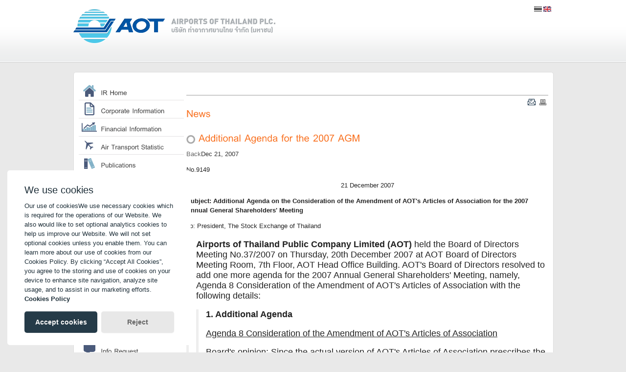

--- FILE ---
content_type: text/html
request_url: https://investor.airportthai.co.th/news.html/id/158057/group/newsroom_set
body_size: 10367
content:
<!DOCTYPE html>
<html>
<head>
<title>Airports of Thailand Public Company Limited</title>
<meta http-equiv="Content-Type" content="text/html; charset=UTF-8">
<meta name="keywords" content="AOT, Suvarnabhumi, Airports of Thailand">
<meta name="description" content="AOT Airports of Thailand">	
<link rel="shortcut icon" href="/images/favicon.ico" />
<link rel="stylesheet" type="text/css" href="https://ir.listedcompany.com/images/css_si_common.css">
<link rel="stylesheet" type="text/css" href="https://ir.listedcompany.com/images/css_ir_common.css">

<!-- Stylesheet compresses -->
<!-- Stylesheet -->
<link type="text/css" rel="stylesheet" href="/css/bootstrap.min.css">
<link type="text/css" rel="stylesheet" href="/css/font.css">
<link type="text/css" rel="stylesheet" href="/css/icon/style.css">

<link type="text/css" rel="stylesheet" href="/css/main.css">
<link rel="stylesheet" type="text/css" href="/css/css_ir_aot.css">
<link rel="stylesheet" type="text/css" href="/css/corporate_footer.css">
<!-- Script compresses -->
<!-- Scripts -->
<!--[if IE 7]>
<link rel="stylesheet" href="/css/font-awesome-ie7.min.css">
<![endif]-->

<!-- Le HTML5 shim, for IE6-8 support of HTML5 elements -->
<!--[if lt IE 9]>
<script src="http://html5shim.googlecode.com/svn/trunk/html5.js"></script>
<![endif]-->
<!-- Le HTML5 shim, for IE6-8 support of HTML5 elements -->
<!--[if lt IE 9]>
<script src="http://html5shim.googlecode.com/svn/trunk/html5.js"></script>
<![endif]-->

<script type="text/javascript" language="JavaScript" src="https://ir.listedcompany.com/images/js_si_common.js"></script>
<script type="text/javascript" language="JavaScript" src="https://ir.listedcompany.com/images/js_ir_common.js"></script>
<script type="text/javascript" language="JavaScript" src="/images/js_ir_aot.js"></script>

<script src="/scripts/swfobject_modified.js" type="text/javascript"></script>
<script language="javascript" type="text/javascript" src="/scripts/jquery-1.6.2.min.js"></script>
<script language="javascript" type="text/javascript" src="/scripts/jquery.lightbox-0.5.js"></script>
<script language="javascript" type="text/javascript" src="/scripts/global_aot.js"></script>
<!-- font embed -->
<script type="text/javascript" src="/scripts/font/cufon.js"></script><link rel="alternate" type="application/rss+xml" title="Newsroom" href="http://investor.airportthai.co.th/newsroom_rss.html" />


</head>
<body >




<header class="header">
	<div class="header-inner clearfix">
        <a href="https://corporate.airportthai.co.th/en" class="logo"></a>
	<div class="header-navigation">
	<div class="header-wizard">
		<div class="row-fluid">
			<div class="lang"><a class="th " href="http://investor-th.airportthai.co.th/newsroom_set_th.html">Th</a>
 <a class="en current" href="#">En</a>
 <!--
  <a class="ja " href="http://airportsthai.com/corporate/ja/640-investor-relations">Jp</a>
  <a class="cn " href="http://airportsthai.com/corporate/cn/640-investor-relations">Ch</a>
  -->			</div>
			<!--
			<a href="https://corporate.airportthai.co.th/corporate/user/login">Login</a>
			<a href="https://corporate.airportthai.co.th/corporate/mobile">Mobile</a>
			-->
		</div>
		<!--<div class="row-fluid">
			<div class="officialsite">The  Official  website  of  Thailand  International  Airport</div>
		</div>-->
		<div class="social hide">
			<a class="facebook" href="#"></a>
			<a class="twiiter" href="#"></a>
			<a class="instargram" href="#"></a>
		</div>
	</div>
	</div>
        <!--<div class="mode">
			<a href="https://corporate.airportthai.co.th/main" class="airport">Airport</a>
            <a href="https://corporate.airportthai.co.th/corporate" class="corporate current">Corporate</a>
        </div>-->
    </div>
</header>

<!--<nav>
    <div class="navigation">
        <ul class="navigation-inner">
            <li><a href="https://corporate.airportthai.co.th/corporate/en" target="_top">Home</a></li>
			<li><a href="https://corporate.airportthai.co.th/corporate/en/1759-basic-charge-information" target="_top">Airline Marketing</a></li>
            <li><a href="https://corporate.airportthai.co.th/corporate/en/invester-relations" class="active" target="_top">Investor Relations</a></li>
            <li><a href="https://corporate.airportthai.co.th/corporate/en/good-corporate-governance" target="_top">Good Corporate Governance</a></li>
            <li><a href="https://corporate.airportthai.co.th/corporate/en/csr" target="_top">CSR</a></li>
            <li><a href="https://corporate.airportthai.co.th/corporate/en/environment" target="_top">environment</a></li>
            <li><a href="https://corporate.airportthai.co.th/corporate/en/bidding" target="_top">Bidding</a></li>
            <li><a href="https://corporate.airportthai.co.th/corporate/en/award" target="_top">Award</a></li>
         </ul>
     </div>
</nav>-->
<!--content-->
<div id="content_container">
<div id="content">
	<div id="ir_menu"><ul>
      <li><a href="/home.html" style="background-image:url(/images/menu/menu-ir_home.png?ver=2)">IR Home</a></li>
      
      <li><a href="/our_business.html" style="background-image:url(/images/menu/menu-corporate_info.png?ver=2)">Corporate Information</a></li>
      
      <li><a href="/highlights.html" style="background-image:url(/images/menu/menu-financial_info.png?ver=2)">Financial Information</a></li>
      
      <li><a href="/transport.html" style="background-image:url(/images/menu/menu-air_info.png?ver=2)">Air Transport Statistic</a></li>
      
      <li><a href="/or.html" style="background-image:url(/images/menu/menu-publication_info.png?ver=2)">Publications</a></li>
      
      <li><a href="/shareholdings.html" style="background-image:url(/images/menu/menu-shareholder_info.png?ver=2)">Shareholder Information</a></li>
      
      <li><a href="/ir_calendar.html" style="background-image:url(/images/menu/menu-calendar_info.png?ver=2)">IR Calendar</a></li>
      
      <li><a href="/analyst_contacts.html" style="background-image:url(/images/menu/menu-analyst_info.png?ver=2)">Analyst Contact</a></li>
      
      <li><a href="/report_research.html" style="background-image:url(/images/menu/menu-research_info.png?ver=2)">Analyst Research</a></li>
      
      <li class="active"><a href="/newsroom_set.html" style="background-image:url(/images/menu/menu-news_info.png?ver=2)">Newsroom</a>
      <ul class="submenu"><li class="active"><a href="/newsroom_set.html">SET Announcements</a></li>
      
      <li><a href="https://www.airportthai.co.th/en/home-en/">Company's News</a></li>
      
      <li><a href="/newsroom_clippings.html">News Clipping</a></li></ul></li>
      
      <li><a href="/stock_chart_interactive.html" style="background-image:url(/images/menu/menu-stock_info.png?ver=2)">Share Prices</a></li>
      
      <li><a href="/slides.html" style="background-image:url(/images/menu/menu-webcast_info.png?ver=2)">Presentation</a></li>
      
      <li><a href="/email_alerts.html" style="background-image:url(/images/menu/menu-info_request.png?ver=2)">Info Request</a></li>
      
    </ul></div><!-- END ir_menu -->
	<div id="ir_content">
	<div class="stock_ticker">
			<iframe frameborder="0" scrolling="no" src="/includes/stock_ticker2.html" height="15" width="740px;" align="left" style="padding-right:10px;"></iframe>
						<div class="print">	  <a href="/email_page.html?id=%2Fnews.html%2Fgroup%2Fnewsroom_set%2Fid%2F158057"><img src="/images/icon_email.gif" border="0" alt="Email This"></a>&nbsp;&nbsp;<a href="/news.html/group/newsroom_set/id/158057/print/1?"><img src="/images/icon_print.gif" border="0" alt="Print This"></a>&nbsp;			</div>			
		</div><p class="text-header">News</p>
<h2>Additional Agenda for the 2007 AGM</h2>
<div>
	<span class="si_floatRight"><a href="#" onClick="history.go(-1)">Back</a></span>Dec 21, 2007</div>
	<p><P>No.9149 </P>
<P align=center>21 December 2007 </P>
<P><STRONG>Subject: Additional Agenda on the Consideration of the Amendment of AOT's Articles of Association for the 2007 Annual General Shareholders' Meeting </STRONG></P>
<P>To: President, The Stock Exchange of Thailand </P>
<BLOCKQUOTE>
<P><STRONG>Airports of Thailand Public Company Limited (AOT)</STRONG> held the Board of Directors Meeting No.37/2007 on Thursday, 20th December 2007 at AOT Board of Directors Meeting Room, 7th Floor, AOT Head Office Building. AOT's Board of Directors resolved to add one more agenda for the 2007 Annual General Shareholders' Meeting, namely, Agenda 8 Consideration of the Amendment of AOT's Articles of Association with the following details: </P>
<BLOCKQUOTE>
<P><STRONG>1. Additional Agenda </STRONG></P>
<P><U>Agenda 8 Consideration of the Amendment of AOT's Articles of Association </U></P>
<P><U>Board's opinion:</U> Since the actual version of AOT's Articles of Association prescribes the appointment of 3 sets of Sub-committees: the Audit Committee, Nomination Committee and Remuneration Committee, therefore, to follow good corporate governance practices, the Meeting should consider and approve the amendment of AOT's Articles of Association by appointing 2 more Sub-committees, namely the Corporate Governance Committee and Risk Management Committee. </P>
<P><STRONG>2. The 2007 Annual General Shareholders' Meeting, therefore, comprises as follows: </STRONG></P>
<P>2.1 Closing date of the Company's share register for right to attend the 2007 Annual General Shareholders' Meeting and to receive dividend payment will be on Friday, 4th January 2008 from 12.00 hrs until the end of the meeting. </P>
<P>2.2 The 2007 Annual General Shareholder's Meeting will be held on Friday, 25th January 2008 at 14.00 hrs at the Banquet Room, Airport Club Building, 2nd floor, AOT Head Office. </P>
<P>2.3 The agendas for the 2007 Annual General Shareholders' Meeting are as follows: </P>
<P><STRONG>Agenda 1</STRONG> Consideration and approval of Minutes of the 2006 Annual General Shareholders' Meeting </P>
<P><STRONG>Agenda 2</STRONG> Acknowledgement of the report on the Company's operating results of 2007 </P>
<P><STRONG>Agenda 3</STRONG> Consideration and approval of the Balance Sheets and Income Statements for the year ended September 30th, 2007</P>
<P><STRONG>Agenda 4</STRONG> Consideration on the appropriation of dividend payment according to the operating results in the accounting period 2007</P>
<P><STRONG>Agenda 5</STRONG> Consideration of the election of new directors to replace the directors who are due to retire by rotation</P>
<P><STRONG>Agenda 6</STRONG> Consideration of the remuneration, monthly allowance and annual bonus of the Board members </P>
<P><STRONG>Agenda 7</STRONG> Consideration of the appointment of an auditor and determination of the audit fee </P>
<P><STRONG>Agenda 8</STRONG> Consideration of the Amendment of AOT's Articles of Association </P>
<P><STRONG>Agenda 9</STRONG> Other matters (If any) </P></BLOCKQUOTE>
<P>Please be informed accordingly. </P>
<P>&nbsp;</P></BLOCKQUOTE>
<P>Yours sincerely, </P>
<P>&nbsp;</P>
<P>SUWANNEE SAMRONGWATANA <BR>Company Secretary </P>
<P>Authorized person </P></p>  <p>Attachments</p>    <li> <a href="/newsroom/20071221_aotE1.pdf" target="_blank">20071221_aotE1.pdf</a> (Size: 32,871 bytes)</div>
</div>
</div>
<!--end content-->

<footer class="footer">
  <div class="footer-bottom">
    <div class="inner">
      <!--<table class="menu-bottom">
        <tbody>
          <tr>
            <td><span>
              <h5>AOT</h5>
              <ul class="list-menu">
                <li><a href="http://www.airportthai.co.th/corporate/en/information-for-airlines/">Aviation Marketing</a></li>
                <li><a href="http://www.airportthai.co.th/corporate/en/csr/">CSR</a></li>
                <li><a href="http://www.airportthai.co.th/corporate/en/environment/">environment</a></li>
                <li><a href="http://www.airportthai.co.th/corporate/en/award/">Award</a></li>
				<li><a href="http://www.airportthai.co.th/corporate/en/cost-aot" class="">COST AOT</a></li>
              </ul>
              </span></td>
            <td style="border-right:none;"><span>
              <h5>Investor Relations</h5>
              <ul class="list-menu">
                <li><a href="http://www.airportthai.co.th/corporate/en/invester-relations#our_business.html">Corporate Information</a></li>
                <li><a href="http://www.airportthai.co.th/corporate/en/invester-relations#highlights.html">Financial Information</a></li>
                <li><a href="http://www.airportthai.co.th/corporate/en/invester-relations#transport.html">Air Transport Statistic</a></li>
                <li><a href="http://www.airportthai.co.th/corporate/en/invester-relations#ar.html">Publications</a></li>
                <li><a href="http://www.airportthai.co.th/corporate/en/invester-relations#shareholdings.html">Shareholder Information</a></li>
                <li><a href="http://www.airportthai.co.th/corporate/en/invester-relations#ir_calendar.html">IR Calendar</a></li>
              </ul>
              </span></td>
            <td><span>
              <h5>&nbsp;</h5>
              <ul class="list-menu">
                <li><a href="http://www.airportthai.co.th/corporate/en/invester-relations#analyst_contacts.html">Analyst Contact</a></li>
                <li><a href="http://www.airportthai.co.th/corporate/en/invester-relations#report_research.html">Analyst Research</a></li>
                <li><a href="http://www.airportthai.co.th/corporate/en/invester-relations#newsroom_set_th.html">Newroom</a></li>
                <li><a href="http://www.airportthai.co.th/corporate/en/invester-relations#stock_price.html">Share Prices</a></li>
                <li><a href="http://www.airportthai.co.th/corporate/en/invester-relations#slides.html">Presentation</a></li>
                <li><a href="http://www.airportthai.co.th/corporate/en/invester-relations#email_alerts.html">Info Request</a></li>
              </ul>
              </span></td>
            <td style="border-right:none;"><span>
              <h5>Good Corporate Governance</h5>
              <ul class="list-menu">
                <li><a href="http://www.airportthai.co.th/corporate/en/643-gcg1/">Corporate Governance Principle</a></li>
                <li><a href="http://www.airportthai.co.th/corporate/en/660-gcg2/">Code of Conduct</a></li>
                <li><a href="http://www.airportthai.co.th/corporate/en/661-gcg3/">Code of Ethics for Employees B.E.2554 </a></li>
                <li><a href="http://www.airportthai.co.th/corporate/en/662-gcg4/">Corporate Governance Principle</a></li>
                <li><a href="http://www.airportthai.co.th/corporate/en/663-sub-committee-in-accordance-with-articles-of-association/">Sub-Committee in accordance with Articles of  Association</a></li>
                <li><a href="http://www.airportthai.co.th/corporate/en/665-gcg7/">AOT Articles of Association /  Registration Certificate of  Juristic Person and Objectives /  Memorandum of Association</a></li>
              </ul>
              </span></td>
            <td><span>
              <h5>&nbsp;</h5>
              <ul class="list-menu">
                <li><a href="http://www.airportthai.co.th/corporate/en/664-gcg6/">Invitation Letter for Shareholders' Meeting</a></li>
                <li><a href="http://www.airportthai.co.th/corporate/en/666-gcg8/">Minutes of Shareholders'  Meeting </a></li>
                <li><a href="http://www.airportthai.co.th/corporate/en/667-gcg9/"> Video of Shareholders' Meeting</a></li>
                <li><a href="http://www.airportthai.co.th/corporate/en/668-gcg10/">Report on Conflict of Interest of AOT Board of Directors and Executives</a></li>
                <li><a href="http://www.airportthai.co.th/corporate/en/669-gcg11/">News and Activities</a></li>
                <li><a href="http://www.airportthai.co.th/corporate/en/1484-construction-sector-transparency-initiative-thailand/">Construction Sector Transparency Initiative Thailand</a></li>
              </ul>
              </span></td>
            <td style="border-right:none;"><span>
              <h5>Bidding</h5>
              <ul class="list-menu">
                <li><a href="http://www.airportthai.co.th/corporate/en/647-notice1/">Vendor Registration Announcement </a></li>
                <li><a href="http://www.airportthai.co.th/corporate/en/648-notice2/">List of Registered Traders of AOT</a></li>
                <li><a href="http://www.airportthai.co.th/corporate/en/706-price-information/">Price information</a></li>
                <li><a href="http://www.airportthai.co.th/corporate/en/655-notice3/">Procurement Announcement</a></li>
                <li><a href="http://www.airportthai.co.th/corporate/en/656-notice4/">Selling Supplies Announcement</a></li>
              </ul>
              </span></td>
            <td><span>
              <h5>&nbsp;</h5>
              <ul class="list-menu">
                <li><a href="http://www.airportthai.co.th/corporate/en/657-notice5/">Results</a></li>
                <li><a href="http://www.airportthai.co.th/corporate/en/658-notice6/">Contract Detail</a></li>
                <li><a href="http://www.airportthai.co.th/corporate/en/659-notice7/">Investment</a></li>
                <li><a href="http://www.airportthai.co.th/corporate/en/737-guide-for-entrepreneurs/">Guide for Entrepreneurs</a></li>
                <li><a href="http://www.airportthai.co.th/corporate/en/1444-procedure/">&#3586;&#3633;&#3657;&#3609;&#3605;&#3629;&#3609;&#3585;&#3634;&#3619;&#3614;&#3636;&#3592;&#3634;&#3619;&#3603;&#3634;&#3586;&#3657;&#3629;&#3619;&#3657;&#3629;&#3591;&#3648;&#3619;&#3637;&#3618;&#3609;</a></li>
              </ul>
              </span></td>
          </tr>
        </tbody>
      </table>-->
      <div class="footer-inner clearfix">
        <!--<div class="contact"> <span class="call-center"><i></i> Call-Center 1722</span> <a target="_blank" class="connect-with-us" href="https://www.facebook.com/pages/AOT-Official/1444560869129611"><i></i> Connect With Us</a> <a onclick="window.open( &quot;http://www.online-campaigns.com/aot/client.php&quot;, &quot;myWindow&quot;, &quot;status = 1, height = 400, width = 600, resizable = 0&quot; );" class="live-chat" href="http://www.airportthai.co.th/corporate/en#chat-client" name="chat-client"><i></i> Online Chat</a> 
        </div>-->
        <!-- end email-subscibe -->
        
        <!--<div class="app"> <a class="mobile-app" href="https://itunes.apple.com/th/app/aot-airport-of-thailand/id792579639"></a> <a class="appstore" href="https://itunes.apple.com/th/app/aot-airport-of-thailand/id792579639"></a> <a class="google_play" href="https://play.google.com/store/apps/details?id=com.AOT"><img alt="Google Play AOT App" src="http://www.airportthai.co.th/img/google_play.png"></a> </div>-->
      </div>
      <div class="nav-footer">
        <!--<ul>
          <li><a href="http://www.airportthai.co.th">AOT</a></li>
          <li><a href="http://www.airportthai.co.th/main/en/contact-aot/">Contact AOT</a></li>
          <li><a href="http://suvarnabhumiairport.com/en/faq">FAQ</a></li>
          <li><a href="http://www.airportthai.co.th/main/en/privacy-policy/">Privacy Policy</a></li>
          
          
        </ul>-->
        <p>Copyright 2011 Airports of Thailand Public Co.,Ltd. All rights reserved.</p>
      </div>
    </div>
  </div>
  <!--<div class="footer-nav" style="display: none;">
    	<div class="footer-inner">
            <label>Connect with us :</label>
        	<div class="social">
                <a href="#" class="facebook"></a>
                <a href="#" class="twiiter"></a>
                <a href="#" class="instargram"></a>
            </div>
        </div>
        <div class="footer-inner">
        	<a href="#" class="mobile-app">Mobile App</a>
        </div>
        <div class="footer-inner">
        	<label>Available on :</label>
            <a href="#" class="googleplay"></a>
            <a href="#" class="appstore"></a>
        </div>
        <div class="footer-inner">
            <a href="#" class="livechat">Online Chat</a>
        </div>
    </div>

    <ul class="footer-menu" style="display: none;">
    	<li>Privacy Policy</li>
        <li>Terms of Service</li>
        <li>Sitemap</li>
        <li>FAQ</li>
    </ul>

	<div class="footer-inner contact clearfix">
        <span class="call-center"><i></i> Call-Center (66) 2535-1111</span>
        <a name="chat-client" href="#chat-client" class="live-chat" onclick='window.open( "http://cyclops.octagon.co.th/webim/client.php", "myWindow", "status = 1, height = 400, width = 600, resizable = 0" );'><i></i> Live Chat</a>
        <a href="#" class="newsletter"><i></i> E-Newsletter Subscribe</a>
    </div>

	<p>Copyright 2011 Airports of Thailand Public Co.,Ltd. All rights reserved.</p>--> 
</footer><style>

	.cookie {
		position: fixed;
		top: 0;
		z-index: 1025;
		font-size: 88%;
		overflow: hidden;
		display: block
	}
	
	.cookie * {
		box-sizing: border-box
	}
	
	.cookie .btn {
		display: inline-block;
		white-space: nowrap;
		cursor: pointer;
		padding: 6px 12px;
		font-size: 14px;
		text-align: center;
		text-decoration: none;
		border-radius: 4px;
		transition: all .3s ease;
		/* min-width: 120px */
	}
	
	@media(max-width: 767px) {
		.cookie .btn {
			/* min-width: 100px */
		}
	}
	
	.cookie .btn:focus {
		outline: unset;
		box-shadow: unset
	}
	
	.cookie .btn-link {
		color: #0065ed;
		text-decoration: underline
	}
	
	.cookie .btn-primary {
		color: #fff;
		background-color: #253b48;
		background-image: none;
		border-radius: 5px;
		padding: 12px 15px;
		min-width: 149px;
		border: none;
		font-weight: 700;
	}

	.cookie .btn-primary:hover {
		/* background-color: #00a99d; */
		background-image: none;
		-webkit-filter: contrast(85%);
    	filter: contrast(85%);
	}
		
	.cookie .btn-reject {
		color: #636363;
		background-color: #E8E8E8;
		background-image: none;
		border-radius: 5px;
		padding: 12px 15px;
		min-width: 149px;
		border: none;
		font-weight: 700;
	}
	.cookie .btn-reject:hover {
		background-image: none;
		-webkit-filter: contrast(85%);
    filter: contrast(85%);
	}
	
	
	.cookie .btn-outline-secondary {
		color: #838383;
		border: 1px solid #838383;
		border-radius: 4px
	}
	
	.cookie .btn-outline-secondary:hover {
		background-color: transparent
	}
	
	.cookie .btn-setting {
		color: #fff;
		background-color: transparent;
		border: 1px solid #fff;
		border-radius: 4px
	}
	
	.cookie-setting {
		position: fixed;
		top: 0;
		right: 0;
		left: 0;
		z-index: 1054;
		width: 100%;
		height: 100vh;
		padding: 8vh 0 2vh;
		margin-right: auto;
		margin-left: auto;
		color: #222;
		transition: .3s ease all;
		display: flex;
		align-items: center;
		opacity: 0;
		pointer-events: none
	}
	
	@media(max-width: 767px) {
		.cookie-setting {
			width: 95%
		}
	}
	
	.cookie-setting--show {
		opacity: 1;
		pointer-events: initial
	}
	
	.cookie-setting__wrapper {
		position: relative;
		display: flex;
		flex-direction: column;
		max-width: 475px;
		padding: 0 15px;
		margin: 0 auto;
		font-size: 13px;
		background-color: #fff;
		border-radius: 4px;
		box-shadow: 2px 2px 25px rgba(0, 0, 0, .15)
	}
	
	.cookie-setting__top {
		padding: 20px 0 16px
	}
	
	.cookie-setting__top .cookie-setting__header {
		margin-bottom: 0
	}
	
	.cookie-setting__top .cookie-setting__title {
		margin-top: 0;
		font-size: 165% !important
	}
	
	.cookie-setting__close {
		/* position: relative; */
		position: absolute;
		/* top: -5px; */
		right: 15px;
		font-family: "Segoe UI" !important;
		font-size: 35px !important;
		font-weight: 100;
		color: #222;
		line-height: 0;
		text-decoration: none
	}
	
	.cookie-setting__close:hover {
		text-decoration: none;
		color: gray;
	}
	
	.cookie-setting__scroll {
		max-height: calc(90vh - 160px);
		border: 1px solid #dedede;
		border-radius: 9px;
		overflow: auto
	}
	
	.cookie-setting__item {
		padding: 15px
	}
	
	.cookie-setting__item:not(:last-child) {
		border-bottom: 1px solid #dedede
	}
	
	.cookie-setting__header {
		display: flex;
		align-items: center;
		justify-content: space-between;
		margin-bottom: 16px
	}
	
	.cookie-setting__title {
		margin-top: 0;
		margin-bottom: 0;
		font-size: 115% !important
	}
	
	.cookie-setting__remark {
		color: #a6cd44;
		white-space: nowrap
	}
	
	.cookie-setting__button {
		padding-top: 16px;
		text-align: center
	}
	
	.cookie-setting__button .btn+.btn {
		margin-left: 8px
	}
	
	.cookie-setting__credit {
		display: flex;
		align-items: center;
		padding: 20px 0 16px;
		font-size: 10px !important;
		font-family: Arial !important;
		color: #717171
	}
	
	.cookie-setting__logo {
		height: 13px;
		margin-left: 5px
	}
	
	.cookie-button {
		position: relative;
		display: block;
		width: 37px;
		height: 18px;
		cursor: pointer;
		overflow: hidden
	}
	
	.cookie-button:before {
		width: 100%;
		height: 100%;
		content: "";
		display: block;
		background-color: #d8d8d8;
		border: #cbcbcb;
		border-radius: 16px
	}
	
	.cookie-button__point {
		position: absolute;
		top: 1px;
		bottom: 0;
		left: 1px;
		display: block;
		width: 16px;
		height: 16px;
		margin: 0;
		background-color: #fff;
		border: 2px solid #fff;
		border-radius: 20px;
		transform: translateX(0);
		transition: all .2s ease-in 0s
	}
	
	.cookie-button--active:before {
		background-color: #a6cd44
	}
	
	.cookie-button--active .cookie-button__point {
		left: 100%;
		transform: translateX(calc(-100% - 1px))
	}
	
	.cookie--backdrop {
		height: 100vh;
		width: 100vw
	}
	
	.cookie--theme-1 .cookie-notice {
		font-size: 13px;
		position: fixed;
		bottom: 0;
		left: 0;
		z-index: 1052;
		display: none;
		align-items: center;
		width: 100%;
		padding:  16px;
		color: #fff;
		background-color: rgba(50,50,58,1);
		/* background-color: rgba(28, 28, 28, .8); */
		/* border-radius: 4px */
	}
	
	@media(max-width: 767px) {
		.cookie--theme-1 .cookie-notice {
			flex-direction: column
		}
	}
	
	.cookie--theme-1 .cookie-notice--show {
		display: flex;
		display: -ms-flexbox;
		justify-content: center
	}
	
	.cookie--theme-1 .cookie-notice__link {
		min-width: 120px;
		color: #428bca;
		/* border: 1px solid #838383; */
		border-radius: 4px
	}
	
	.cookie--theme-1 .cookie-notice__icon {
		font-size: 28px;
		padding-right: 16px
	}
	
	.cookie--theme-1 .cookie-notice__text {
		/* flex-grow: 1 */
	}
	
	@media(max-width: 767px) {
		.cookie--theme-1 .cookie-notice__text {
			margin-bottom: 16px
		}
	}
	
	.cookie--theme-1 .cookie-notice__button {
		display: flex;
		display: -ms-flexbox;
		align-items: center;
		-ms-flex-align: center;
		margin: auto 0
	}
	
	@media(min-width: 768px) {
		.cookie--theme-1 .cookie-notice__button {
			padding-left: 8px
		}
	}
	
	.cookie--theme-1 .cookie-notice__button a+a {
		margin-left: 8px
	}
	
	@media(max-width: 767px) {
		.cookie--theme-1 .cookie-notice__button {
			position: relative;
			right: 0;
			justify-content: center;
			-ms-flex-pack: center
		}
	}
	
	@media(min-width: 1200px) {
		.cookie--theme-1 .cookie-notice .d-xl-block {
			display: block !important
		}
	}
	
	.cookie--theme-1.cookie--backdrop .cookie-notice {
		display: none
	}
	
	.cookie--theme-2 .cookie-notice {
		font-size: 88%;
		position: fixed;
		bottom: 8px;
		right: 16px;
		z-index: 1052;
		display: none;
		align-items: center;
		flex-direction: column;
		width: calc(100% - 32px);
		max-width: 300px;
		padding: 16px;
		color: #fff;
		background-color: rgba(28, 28, 28, .8);
		border-radius: 4px;
		-webkit-backdrop-filter: blur(3px);
		backdrop-filter: blur(3px)
	}
	
	.cookie--theme-2 .cookie-notice--show {
		display: flex;
		display: -ms-flexbox
	}
	
	.cookie--theme-2 .cookie-notice__link {
		min-width: 120px;
		color: #fff;
		/* border: 1px solid #838383; */
		border-radius: 4px
	}
	
	.cookie--theme-2 .cookie-notice__icon {
		margin-bottom: 16px;
		font-size: 41px;
		line-height: 1
	}
	
	.cookie--theme-2 .cookie-notice__text {
		flex-grow: 1;
		margin-bottom: 16px
	}
	
	.cookie--theme-2 .cookie-notice__button {
		display: flex;
		display: -ms-flexbox;
		align-items: center;
		-ms-flex-align: center;
		margin: auto 0
	}
	
	.cookie--theme-2 .cookie-notice__button a+a {
		margin-left: 8px
	}
	
	@media(max-width: 767px) {
		.cookie--theme-2 .cookie-notice__button {
			position: relative;
			right: 0;
			justify-content: center;
			-ms-flex-pack: center
		}
	}
	
	.cookie--theme-2 .cookie-notice .d-xl-block {
		display: inline !important
	}
	
	.cookie--theme-2.cookie--backdrop .cookie-notice {
		display: none
	}
	
	.cookie--theme-3 .cookie-notice {
		font-size: 13px;
		position: fixed;
		bottom: 15px;
		left: 15px;
		z-index: 1052;
		/* display: none; */
		/* align-items: center; */
		flex-direction: column;
		width: calc(100% - 32px);
		max-width: 300px;
		padding: 16px;
		/* color: #222; */
		color: #1d2e38;
		background-color: rgba(255, 255, 255, 1);
		border-radius: 5px;
		-webkit-backdrop-filter: blur(3px);
		backdrop-filter: blur(3px);
    	padding: 25px 35px;
		max-width: 375px;
	}
	
	.cookie--theme-3 .cookie-notice--show {
		display: flex;
		display: -ms-flexbox
	}
	
	.cookie--theme-3 .cookie-notice__link {
		min-width: 120px;
		color: #1d2e38;
		/* border: 1px solid #838383; */
		border-radius: 4px;
		font-weight: 700;
	}
	
	.cookie--theme-3 .cookie-notice__icon {
		margin-bottom: 16px;
		font-size: 41px;
		line-height: 1
	}
	
	.cookie--theme-3 .cookie-notice__text {
		flex-grow: 1;
		margin-bottom: 16px
	}
	.cookie--theme-3 .cookie-notice__title {
		font-size: 20px;
		margin-bottom: 0.5rem;
	}
	
	.cookie--theme-3 .cookie-notice__button {
		display: flex;
		display: -ms-flexbox;
		align-items: center;
		-ms-flex-align: center;
		margin: auto 0;
		/* padding-left: 8px */
	}
	
	.cookie--theme-3 .cookie-notice__button a+a {
		margin-left: 8px
	}
	
	@media(max-width: 767px) {
		.cookie--theme-3 .cookie-notice__button {
			position: relative;
			right: 0;
			justify-content: center;
			-ms-flex-pack: center
		}
	}
	
	.cookie--theme-3 .cookie-notice .d-xl-block {
		display: inline !important
	}
	
	.cookie--theme-3 .cookie-notice .btn-setting {
		color: #0065ed;
		border: 1px solid #0065ed
	}
	
	.cookie--theme-3.cookie--backdrop .cookie-notice {
		display: none
	}
	
	.cookie--theme-4 .cookie-notice {
		display: none !important
	}
	
	.cookie--theme-4 .cookie-notice--show+.cookie-setting {
		opacity: 1;
		pointer-events: initial
	}
	
	.cookie--theme-4.cookie--backdrop .cookie-setting {
		opacity: 0;
		pointer-events: none
	}

	.btn-cookie{
		position: fixed;
		bottom: 15px;
		left: 15px;
		z-index: 1052;
	}

	.btn-cookie .btn--cookie{
		color: #1d2e38;
    	background-color: #fff;
		background-image: none;
		cursor: pointer;
		font-family: inherit;
		font-size: 15px;
		font-weight: bolder;
		line-height: normal;
		border-radius: 10px;
		border: 1px solid #e6e6e6;
		padding: 13px 18px 13px 14px;
		transition: all .3s ease;
	}

	.btn--cookie:hover{
		transform: scale(.97);
		transition: all .3s ease;
	}
	
	.hide-cookie {
    	display: none;
	}

	
	</style>
	
	<link rel="stylesheet" href="/vendor/fontawesome/css/all.css">
	
	<script src="/vendor/parse-domain.js"></script>
	
	<script src="https://cdnjs.cloudflare.com/ajax/libs/vue/2.6.10/vue.js" integrity="sha256-ufGElb3TnOtzl5E4c/qQnZFGP+FYEZj5kbSEdJNrw0A=" crossorigin="anonymous"></script>
	<script src="https://unpkg.com/vue-cookies@1.7.0/vue-cookies.js" integrity="sha384-7dyx+Oq2yUdkYNiOWIuasOrgSbsm4yDHY84Or4BTreZitacvjz9n7q/yLMTXadXI" crossorigin="anonymous"></script>
	<script>
		document.addEventListener("DOMContentLoaded", function() {
			var cookieBanner = document.querySelector("#cookie .cookie");
			var acceptBtn = document.querySelector(".btn-primary");
			var rejectBtn = document.querySelector(".btn-reject");
			var manageCookiesBtn = document.querySelector(".btn-cookie");

			var showCookieBtn = document.querySelector(".btn--cookie");
			
			// Function to hide the cookie banner and show the manage cookies button
			function hideCookieBanner() {
				cookieBanner.classList.add("hide-cookie");
				manageCookiesBtn.classList.remove("hide-cookie");
			}

			// Add event listeners to the accept and reject buttons
			acceptBtn.addEventListener("click", function() {
				hideCookieBanner();
			});

			rejectBtn.addEventListener("click", function() {
				hideCookieBanner();
			});

			// Add event listener to the manage cookies button
			showCookieBtn.addEventListener("click", function() {
				cookieBanner.classList.remove("hide-cookie");
				manageCookiesBtn.classList.add("hide-cookie");
			});
		});
	</script>
			
	
	<script>
		// setting
		var cookieSetting = {
			'accept': "1d",
			'reject': "1d",
			'cookie-performance': "0"
		} 
	</script>
	
	<div id="cookie">
		<div class="cookie cookie--theme-3" :class="{ 'hide-cookie' : !showCookieBar }">
			<div class="cookie-notice" :class="{ 'cookie-notice--show': showCookieBar }">
	
				<!-- <div class="cookie-notice__icon"><i class="far fa-cookie-bite"></i></div> -->
				<div  class="cookie-notice__title">We use cookies</div>
				<div class="cookie-notice__text">Our use of cookiesWe use necessary cookies which is required for the operations of our Website. We also would like to set optional analytics cookies to help us improve our Website. We will not set optional cookies unless you enable them. You can learn more about our use of cookies from our Cookies Policy. By clicking “Accept All Cookies”, you agree to the storing and use of cookies on your device to enhance site navigation, analyze site usage, and to assist in our marketing efforts. <a class='cookie-notice__link' href='/misc/20240520-aot-cookie-policy-th.pdf' target='_blank'>Cookies Policy</a>				</div>
				<div class="cookie-notice__button">
					<!-- <a class="btn btn-setting" @click="toggleSetting" href="javascript:;" target="_self">Cookie Settings</a> -->
					<a class="btn btn-primary" @click="acceptCookie()" href="javascript:;" target="_self"><span class="btn__title">Accept cookies</span></a>
					<a class="btn btn-reject" @click="rejectCookie" href="javascript:;" target="_self"><span class="btn__title">Reject</span></a> 
				</div>
	
				<!--<a class="cookie-setting__close" @click="onSave()" href="javascript:;" target="_self">&times;</a>-->
	
			</div>
	
			<div class="cookie-setting" :class="{ 'cookie-setting--show' : showSettings }">
				<div class="cookie-setting__wrapper">
	
					<div class="cookie-setting__top">
						<div class="cookie-setting__header">
							<h2 class="cookie-setting__title">Privacy Preference Center</h2>
							<a class="cookie-setting__close" @click="toggleSetting" href="javascript:;" target="_self">&times;</a>
						</div>
					</div>
	
					<div class="cookie-setting__scroll">
						<div class="cookie-setting__item">
							<div class="cookie-setting__body">When you visit our website, it may store or retrieve information on your browser, mostly in the form of cookies. This information might be about you, your preferences or your device and is mostly used to make the site work as you expect it to. The information does not usually directly identify you, but it can give you a more personalized web experience. Because we respect your right to privacy, you can choose not to allow some types of cookies. Click on the different category headings to find out more and change our default settings. However, blocking some types of cookies may impact your experience of the site and the services we are able to offer. <a class='btn-link' href='javascript:;' target='_self'>More Information</a>							</div>
						</div>
						<div class="cookie-setting__item">
							<div class="cookie-setting__header">
								<h5 class="cookie-setting__title">Strictly Necessary Cookies								</h5>
								<div class="cookie-setting__remark">Always Active</div>
							</div>
							<div class="cookie-setting__body">These cookies are necessary for the website to function and cannot be switched off in our systems. They are usually only set in response to actions made by you which amount to a request for services, such as setting your privacy preferences, logging in or filling in forms. You can set your browser to block or alert you about these cookies, but some parts of the site will not then work. These cookies do not store any personally identifiable information.							</div>
						</div>
						<div class="cookie-setting__item">
							<div class="cookie-setting__header">
								<h5 class="cookie-setting__title">Analytic Cookies								</h5>
								<div class="cookie-setting__checker">
									<a class="cookie-button ml-auto" @click="toggleCookiePerformance" :class="{ 'cookie-button--active': enableCookiePerformance }" href="javascript:;" target="_self">
										<span class="cookie-button__point"></span>
									</a>
								</div>
							</div>
							<div class="cookie-setting__body">These cookies allow us to count visits and traffic sources, so we can measure and improve the performance of our site. They help us know which pages are the most and least popular and see how visitors move around the site. All information these cookies collect is aggregated and therefore anonymous. If you do not allow these cookies, we will not know when you have visited our site.							</div>
						</div>
	
					</div>
	
					<div class="cookie-setting__button">
						<a class="btn btn-outline-secondary" @click="onSave()" href="javascript:;" target="_self">Confirm My Choices</a>
						<a class="btn btn-primary" @click="acceptCookie()" href="javascript:;" target="_self"><span class="btn__title">Accept cookies</span></a>
					</div>
	
					<div class="cookie-setting__credit">
						Powered by <img class="cookie-setting__logo" src="/images/logo-si.png">
					</div>
	
				</div>
			</div>
		</div>
	
		<gtm :cookie-performance="cookiePerformance" tracking="GTM-PW7QC87"></gtm>

		<div class="btn-cookie hide-cookie">
			<a href='javascript:;' target='_self' class="btn btn--cookie">
				<span class="btn__icon"> <img src="/images/cookie.jpg" alt=""> </span>
				<span class="btn__title">Manage cookies</span>
			</a>
		</div>
	</div>

	

	
	
	<script>
	
		if(document.getElementById("cookie")){
	
			Vue.component('gtm', {
				props: ['tracking', 'cookiePerformance'],
				template: `<span></span>`,
				watch: {
					cookiePerformance(value)
					{              
						this.appendScript();     
					}
				},
				methods: {
					appendScript() {  
						if(this.$cookies.isKey('cookie-performance') && this.tracking !== undefined && this.tracking != '') {
							try {
								let script = document.createElement('script');
								script.innerHTML = `(function(w,d,s,l,i){w[l]=w[l]||[];w[l].push({'gtm.start':
								new Date().getTime(),event:'gtm.js'});var f=d.getElementsByTagName(s)[0],
								j=d.createElement(s),dl=l!='dataLayer'?'&l='+l:'';j.async=true;j.src=
								'https://www.googletagmanager.com/gtm.js?id='+i+dl;f.parentNode.insertBefore(j,f);
								})(window,document,'script','dataLayer','${this.tracking}');`
								document.head.appendChild(script);
				
								let iframe = document.createElement('noscript')
								iframe.innerHTML = `<iframe src="https://www.googletagmanager.com/ns.html?id=${this.tracking}" height="0" width="0"
								style="display:none;visibility:hidden"></iframe>`
								document.head.appendChild(iframe);
							} catch (error) {
								console.log(error);                    
							}
						
						}
					}
				}
				
			});
	
			let vueInstant = new Vue({
				el: '#cookie',
				data() {
					return {
						showCookieBar: true,
						showSettings: false,
						acceptExpire: '1d',
						rejectExpire: '1d',
	
						/* add 3rd party cookies */
						enableCookiePerformance: false,
						cookiePerformance: false,
					}
				},
	
				mounted() {
					this.showCookieBar = this.$cookies.isKey('cookie-policy') ? false : true;
					this.init();
					this.checkCookieBannerState();
				},
	
				methods: {
					init()
					{
						this.acceptExpire = cookieSetting['accept'];
						this.rejectExpire = cookieSetting['reject'];
	
						this.cookiePerformance = this.getCookiePerformance();
						this.enableCookiePerformance = this.cookiePerformance;
	
						if(this.cookiePerformance && !this.$cookies.isKey('cookie-policy'))
						{
							this.$cookies.set('cookie-performance', true, this.acceptExpire);
						}
					},
	
					getCookiePerformance()
					{
						if(this.$cookies.isKey('cookie-performance')){
							return this.$cookies.get('cookie-performance')
						} else {
							return cookieSetting['cookie-performance'] == "1" ? true : false;
						}
					},
	
					toggleSetting()
					{
						this.showSettings = !this.showSettings;
					},
	
					toggleCookiePerformance()
					{
						this.enableCookiePerformance = !this.enableCookiePerformance;
					},
	
					acceptCookie(value)
					{
						this.enableCookiePerformance = true;
						this.onSave(this.acceptExpire);
					},
	
					rejectCookie()
					{
						this.enableCookiePerformance = false;
						this.onSave(this.rejectExpire);
					},
	
					onSave(expire)
					{
						this.showSettings = false;
						this.showCookieBar = false;
						if(typeof expire == undefined || expire == '') {
							expire = this.acceptExpire;
						}
	
						// define 3rd party cookies
						this.cookiePerformance = this.enableCookiePerformance;
						if(this.cookiePerformance)
						{
							this.$cookies.set('cookie-performance', true, this.acceptExpire);
						} else {                        
							this.removeAnalyticCookies();
						}
	
						// necessary cookies
						this.$cookies.set('cookie-policy', true, expire)
						localStorage.setItem("cookieBannerHidden", "true");
						this.updateManageButtonState();
					},
	
					removeAnalyticCookies()
					{
						let domain = window.location.hostname;
						domain = psl.parse(domain).domain;
	
						let cookies = this.$cookies.keys(); 
	
						for(key of cookies) {   
							
							// remove associate piwik
							if(key.includes('_pk')) {
								this.$cookies.remove(key);
							}
							// remove associate google
							if(key.includes('_g') || key.includes('__utm')) {
								this.$cookies.remove(key, '/', domain);                            
							}
						};
	
						this.$cookies.remove('cookie-performance');
					},

					checkCookieBannerState() {
						if (localStorage.getItem("cookieBannerHidden") === "true") {
							this.showCookieBar = false;
							this.updateManageButtonState();
						}
					},
					updateManageButtonState() {
						const manageCookiesBtn = document.querySelector(".btn-cookie");
						if (!this.showCookieBar) {
							manageCookiesBtn.classList.remove("hide-cookie");
						} else {
							manageCookiesBtn.classList.add("hide-cookie");
						}
					}
					
				},
			});			
		}
	
	
	</script>

</body>
</html>

--- FILE ---
content_type: text/html
request_url: https://investor.airportthai.co.th/includes/stock_ticker2.html
body_size: 659
content:
<html>
<head>
<title>Ticker</title>
<link rel=stylesheet type="text/css" href="/includes/stock_ticker_style2.css">
<script language="JavaScript">

//Width in pixels
var bwidth = 900;

//Height in pixels
var bheight = 25;

//background: either color(1) or image(2) ;
//1.background color: could be like: "#ffff00" or "yellow";
//set it "" for no background color;
var bbcolor = "FFFFFF";

//or 2.background image: "imagename.ext";
//leave it "" for no image background;
var bbground = "";

//border for sliding area: 1, ... ;
//set it 0(zero) for no border;
var bborder = 0;

//speed in pixels: the higher the faster!
var bspeed = 1;

//pause between messages in milliseconds: 1000=1s;
var bpause = 0;

//speed for exceeding portions in milliseconds: 1000=1s;
//the higher the slower: set to your own;
//"20" equals the speed to the main portion!
//leave it unchanged otherwise;
var fpause=20;

//First message shows up at the left edge (or centered) and pauses: 1
//First message shows up at the right edge and starts scrolling: 0
var rlopt=0;

//live speed-change option: 0 (not desired) or 1 (desired);
//beltclass would be the STYLE
//celcolor would be background color
var bsopt = 1;
if (bsopt == 1) {
  var beltclass = 'class=unit';
  var celcolor = '#dcdcdc';
}

var sglm = new Array();
sglm[0] = '<span class="unit">Last Updated: Oct 31, 2025 16:39 <span class="unit">&nbsp;&nbsp;|&nbsp;&nbsp; Last Price: 41.25&nbsp;&nbsp;|&nbsp;&nbsp;Change : -&nbsp;&nbsp;|&nbsp;&nbsp;% Change : -%&nbsp;&nbsp;|&nbsp;&nbsp;Volume : 17,948,097 &nbsp;&nbsp;|&nbsp;&nbsp;High : 42.00&nbsp;&nbsp;|&nbsp;&nbsp;Low : 40.75 &nbsp;&nbsp;&nbsp;&nbsp;&nbsp;&nbsp;&nbsp;&nbsp;&nbsp;&nbsp;&nbsp;&nbsp;&nbsp;&nbsp;&nbsp;&nbsp;&nbsp;&nbsp;&nbsp;&nbsp;&nbsp;&nbsp;&nbsp;&nbsp;&nbsp;&nbsp;&nbsp;&nbsp;&nbsp;&nbsp;&nbsp;&nbsp;</span>';
</script>
<script language="JavaScript" type="text/javascript" src="/includes/stock_ticker_script.js"></script>


</head>
<body onload="bscroll();" topmargin="0" marginwidth="0" leftmargin="0" marginheight="0" bgcolor="#FFFFFF">
</body>
</html>

--- FILE ---
content_type: text/css
request_url: https://investor.airportthai.co.th/css/font.css
body_size: 33
content:
@font-face {
    font-family: 'true_lightregular';
    src: url('../css/fonts/tlight-webfont.eot');
    src: url('../css/fonts/tlight-webfont.eot?#iefix') format('embedded-opentype'),
         url('../css/fonts/tlight-webfont.woff') format('woff'),
         url('../fonts/tlight-webfont.ttf') format('truetype'),
         url('../css/fonts/tlight-webfont.svg#true_lightregular') format('svg');
    font-weight: normal;
    font-style: normal;

}
@font-face {
    font-family: 'true_mediumregular';
    src:url('/css/fonts/tmedium-webfont.eot');
    src: url('../css/fonts/tmedium-webfont.eot?#iefix') format('embedded-opentype'),
         url('../css/fonts/tmedium-webfont.woff') format('woff'),
         url('../css/fonts/tmedium-webfont.ttf') format('truetype'),
         url('../css/fonts/tmedium-webfont.svg#true_mediumregular') format('svg');
    font-weight: normal;
    font-style: normal;

}
@font-face {
    font-family: 'true_boldregular';
    src: url('../css/fonts/tbold-webfont.eot');
    src: url('../css/fonts/tbold-webfont.eot?#iefix') format('embedded-opentype'),
         url('../css/fonts/tbold-webfont.woff') format('woff'),
         url('../css/fonts/tbold-webfont.ttf') format('truetype'),
         url('../css/fonts/tbold-webfont.svg#true_boldregular') format('svg');
    font-weight: normal;
    font-style: normal;

}

--- FILE ---
content_type: text/css
request_url: https://investor.airportthai.co.th/css/icon/style.css
body_size: 159
content:
@font-face {
  font-family: 'aot';
  src:  url('fonts/aot.eot?jgxvu5');
  src:  url('fonts/aot.eot?jgxvu5#iefix') format('embedded-opentype'),
    url('fonts/aot.ttf?jgxvu5') format('truetype'),
    url('fonts/aot.woff?jgxvu5') format('woff'),
    url('fonts/aot.svg?jgxvu5#aot') format('svg');
  font-weight: normal;
  font-style: normal;
}

[class^="icon2-"], [class*=" icon2-"] {
  /* use !important to prevent issues with browser extensions that change fonts */
  font-family: 'aot' !important;
  speak: none;
  font-style: normal;
  font-weight: normal;
  font-variant: normal;
  text-transform: none;
  line-height: 1;

  /* Better Font Rendering =========== */
  -webkit-font-smoothing: antialiased;
  -moz-osx-font-smoothing: grayscale;
}

.icon2-gallery:before {
  content: "\e900";
}
.icon2-vdo:before {
  content: "\e901";
}


--- FILE ---
content_type: text/css
request_url: https://investor.airportthai.co.th/css/main.css
body_size: 7063
content:
.btn-primary {
	color: #FFFFFF;
	text-shadow: 0 -1px 0 rgba(0, 0, 0, 0.25);
	background-color: #068bc6;
	*background-color: #068bc6;
	background-image: -moz-linear-gradient(top, #0BB0E6, #068bc6);
	background-image: -webkit-gradient(linear, 0 0, 0 100%, from(#0BB0E6), to(#068bc6));
	background-image: -webkit-linear-gradient(top, #0BB0E6, #068bc6);
	background-image: -o-linear-gradient(top, #0BB0E6, #068bc6);
	background-image: linear-gradient(to bottom, #0BB0E6, #068bc6);
	background-repeat: repeat-x;
	border-color: #068bc6;
	border-color: rgba(0, 0, 0, 0.1) rgba(0, 0, 0, 0.1) rgba(0, 0, 0, 0.25);
	filter: progid:DXImageTransform.Microsoft.gradient(startColorstr='#0BB0E6', endColorstr='#068bc6', GradientType=0);
	filter: progid:DXImageTransform.Microsoft.gradient(enabled=false);
}
.btn-primary:hover,
.btn-primary:active,
.btn-primary.active,
.btn-primary.disabled,
.btn-primary[disabled] {
	color: #FFFFFF;
	background-color: #068bc6;
	*background-color: #003bb3;
}

body { background:#e9e9e9; overflow-x:hidden; overflow-y:scroll; font:13px/1.5 Helvetica Neue,Arial; padding:0; margin:0; }
a { text-decoration: none; color:#007cbc; }
a:hover, a:focus { text-decoration: none; color:#009dee; }
p { margin-bottom:10px; color:#222; font-size:1em; }
li { line-height:inherit; font-size:1em;  }
li li { list-style:square; margin-left:25px; }
p ul { list-style:inherit; }
ul { list-style:none; }
ol { margin-left:25px; }
ol ol, ul ul, ol ul, ul ol { margin-left:0; }
ul, ol { margin-bottom:10px; }
h1, h2, h3, h4, h5, h6 { line-height:normal; }
hr { margin:10px 0; -moz-border-bottom-colors: none; -moz-border-image: none; -moz-border-left-colors: none; -moz-border-right-colors: none; -moz-border-top-colors: none; border-color: #ddd; border-right: 0 solid #ddd; border-style: solid; border-width: 1px 0 0; clear: both; height: 0; }
small { font-weight:normal; margin:3px 0; }

td.center { text-align:center; }
td.left { text-align:left; }
td.right { text-align:right; }


.red { color:#ff0000; }

.container .control-group { margin-bottom:10px; }
.container .input-xlarge { width:400px; }
.container .input-large { width:300px; }
.container input[type="submit"] { background-color: #1e628b; background-image: linear-gradient(to bottom, #1e628b, #134f74); border-color: rgba(0, 0, 0, 0.1) rgba(0, 0, 0, 0.1) rgba(0, 0, 0, 0.25); color: #fff; text-shadow: 0 -1px 0 rgba(0, 0, 0, 0.25); }
.container input[type="submit"]:hover, .container input[type="submit"]:focus { background-color: #083c5c; }

/* NAV
******************************************************************/
.logo { background:url(../images/logo.png) no-repeat center; width:415px; height:120px; float:left; }
.header { background:url(../images/bg-top.png) repeat-x bottom #fff; width:100%; height:127px; box-shadow: 0 1px 0 #ccc; }
.header-inner { margin:0 auto; width:980px; height:100%; position:relative; }
.header-navigation { float:right; width:322px; }
.header-navigation .search input { width:196px!important; }
.header-navigation .social { float:left; }
/* FOR IE */
*+html .header-navigation .search input { width:198px!important; }

.header-wizard { margin-top:8px; }
.header-wizard .row-fluid { margin-bottom:5px; }
.header-wizard .row-fluid a { float:right; background:none; width:auto; height:auto; padding:0 8px; border-right:1px solid #ddd; text-indent:inherit; }
.header-wizard .search { display:inherit; }

.header-wizard .lang { float:right; margin:5px 0 0 10px; }
.header-wizard .lang a { background:url(../images/icon.png) no-repeat; width:16px; height:11px; float:left; text-indent:-999em; margin-right:3px; padding:0; border:0; }
.header-wizard .lang a.ja { background-position:0 -221px; }
.header-wizard .lang a.cn { background-position:-17px -221px; }
.header-wizard .lang a.th { background-position:-50px -221px; }
.header-wizard .lang a.en { background-position:-34px -221px; }
.header-wizard .lang a.ja.current, .header-wizard .lang a.ja:hover { background-position:0 -232px; }
.header-wizard .lang a.cn.current, .header-wizard .lang a.cn:hover { background-position:-17px -232px; }
.header-wizard .lang a.th.current, .header-wizard .lang a.th:hover { background-position:-50px -232px; }
.header-wizard .lang a.en.current, .header-wizard .lang a.en:hover { background-position:-34px -232px; }

.social { margin:3px 5px 0 0; }
.social a { background:url(../images/icon.png) no-repeat; float:left; width:18px; height:19px; margin-right:3px }
.social a.instargram { background-position:-36px -183px; }
.social a.twiiter { background-position:-18px -183px; }
.social a.facebook { background-position:0 -183px; }
.social a.instargram:hover { background-position:-36px -202px; }
.social a.twiiter:hover { background-position:-18px -202px; }
.social a.facebook:hover { background-position:0 -202px; }

.officialsite { background:#29176b; color:#fff; padding:1px 7px; font-size:11px; font-weight:bold; text-align:center; }

.navigation { background:url(../images/menu.png) no-repeat; width:1000px; height:40px; margin:0 auto; position:relative; z-index:10; font-family:'true_mediumregular'; }
.navigation-inner { margin:0; text-align:center; }
.navigation-inner li { display:inline-block; *display:inline; zoom:1; }
.navigation-inner li a { color:#fff; white-space:nowrap; padding:0 12px; line-height:32px; display:block; }
.navigation-inner li a:hover, .navigation-inner li a.active { background:#0589ce; text-decoration:none;}

.main-slide { position:relative; margin-bottom:20px; }

.box-wrapper { position:relative; top:-40px; width:100%; }

.boxover { position:absolute; width:100%; }
.boxover .slide, .boxover .slide img { width:100%; max-width:100%; max-height:100%; }
.boxover.one { z-index:1; width:100%!important; /*height:100%!important;*/ }
/*.boxover .slide { width:100%; height:100%; }*/
.boxover img { width:100%; /*height:100%;*/ display:block; position:relative; overflow:hidden; }

.airport {  margin:0 auto; width:990px; height:200px; margin-top:20.8%; }

.box-seletor { position:absolute; bottom:0; z-index:11; min-width: 996px; }
.box-seletor .box { background:url(../images/bg-list-slide.png) no-repeat; width:142px; height:198px; float:left; }
.box-seletor .box.active { background:url(../images/bg-list-slide-hover.png) no-repeat; margin-top:-10px; }
.box-seletor .box.active h2, .box-seletor .box.active h3 { color:#fff; }
.box-seletor .box.active p { color:#ddd; }
.box-seletor .box img { margin:5px; display:block; }
.box-seletor .box h2 { color:#000; text-align:center; font-size:1.2em; line-height:1em; font-weight:normal; margin:5px 0; padding:0 10px; }
.box-seletor .box h3 { color:#000; text-align:center; font-size:1.1em; line-height:1.3em; font-weight:normal; margin:10px 0 0 0; padding:0 10px; }
.box-seletor .box p { color:#15578e; text-align:center; padding:0 10px; font-size:0.9em; line-height:1.2em; }

.container { width:990px; margin:0 auto; margin-bottom:10px; position: relative; }
.container .nav-left { float:left; width:300px; margin-right:10px; }
.container ul.list { list-style:none; }
.container ul.list li { line-height:normal; }
.container ul.list a { padding:5px; }
.container .widget { background:#fff; border:1px solid #ddd; border-radius:5px; padding: 0 10px 10px 10px; margin-bottom:10px; }
.container .blue { background:url(../images/bg-widget.png) no-repeat center; border:1px solid #1e628b; }
.container .blue h3.title-header { text-indent:inherit; background:none; height:inherit; }
.container .blue h3.title-header i { margin-right:10px; float:left; background:url(../images/icon.png) no-repeat 0 -152px; width:36px; height:31px; }
.container .blue h3.title-header .desc-title { overflow:hidden; display:block; color:#006091; font-size:12px; }
.container .blue h3.title-header .desc-title .title { color:#fff; font-size:18px; display:block; }
.container .blue input[type="text"] { width:200px; margin:0; }
.container .blue input[type="submit"] { vertical-align:top; height:30px; }
.container .widget h3.title { background:url(../images/title-widget.png) no-repeat; margin:0 auto 10px auto; width:227px; height:40px; text-indent:inherit; font-size:1.2em; text-align:center; line-height:40px; color:#1888c1; }
.container .widget h3.title i { margin-right:5px; }
.container h3.upcoming { background:url(../images/title-header.png) no-repeat 0 0; text-indent:-999em; overflow:hidden; height:19px; }
.container h3.title { color:#007aba; font-size:1.3em; margin:5px 0; }
.container .content { overflow:hidden; }
.container .content.main { background:#fff; border:1px solid #ddd; padding:10px; }
.container .content.main .span6 { width:425px; margin-right:5px; }
.container .content.main .span3 { width:259px; margin-left:10px; }
.container .content .row-fluid, .container .nav-left .row-fluid { margin-bottom:10px; }

.container .content h3.title-header { font-size:1.2em; color:#1888c1; border-bottom:1px solid #ccc; padding-bottom:10px; }
.container .content h3.title-header i { margin-right:5px; }

.block-banner a:first-child { float:left; margin-right:10px; }

.airport { font-family:'true_mediumregular'; }
.visit-airport { position:absolute; bottom:220px; z-index:12; width:990px; display:none;/* background:url(../images/bg-airport-text.png) repeat; padding:10px;*/ }
.visit-airport.one .airport-text { height:50px; }
.airport.corporate .visit-airport .airport-text { height:50px; width:100%; margin:0; }
.visit-airport.one a, .airport.corporate .visit-airport a { margin-top:0; }
.visit-airport a { background:url(../images/icon.png) no-repeat -91px 0; width:181px; height:50px; float:left; overflow:hidden; margin-top:20px; }
.visit-airport a:hover { background-position:-272px 0; }
.airport-text { float:left; color:#fff; width:791px; margin:0 9px; text-shadow:0 1px 1px #000; font-size:1.15em; line-height:1.3em; height:75px; overflow:hidden; }
.airport-text h2 { font-size:1.2em; margin:0; }

.list-block { margin:0; border:1px solid #ddd; }
.content.main .list-block { border:none; }
.list-block li a { padding:8px 10px; display:block; background:#fff; zoom:1; }

.list-block li a:before, .list-block li a:after { content:'\0020';display:block;overflow:hidden;visibility:hidden;width:0;height:0 }
.list-block li a:after { clear:both }

.list-block li a:hover { background:url(../images/bg-list-block.png) repeat-x bottom #f5f5f5; box-shadow:0 0 3px #ccc inset; }
.list-block li a:hover h4.title { color:#333; }
.list-block li i.calendar { background:url(../images/icon.png) no-repeat; width:31px; height:31px; float:left; margin-right:10px; }
.list-block li img { float:left; margin-right:10px; }
.list-block li .detail { overflow:hidden; color:#666; }
.list-block li .detail .date { display:block; font-size:11px; }
.list-block li .detail h4.title { margin:0 0 5px 0; font-weight:bold; font-size:1.1em; line-height:1.2em; color:#086cc0; }
.list-block li .detail p { line-height:normal; margin:0; }
.tab-pane a.readmore { color:#e47e04; position: absolute; right: 5px; top: -25px; float: none; margin: 0; }
a.readmore { float:right; line-height:normal; color:#888; margin-top:-35px; }
a.readmore:hover { color:#555; }

.list-thumbs { margin:0 -5px; float:left; }
.list-thumbs li { float:left; width:33.32%; }
.list-thumbs li a { max-width:100%; margin:0 5px 10px 5px; padding:0; border-radius:0; position:relative; }
.list-thumbs li a span.zoom { width:100%; display:none; height:100%; margin:0; padding:0; position:absolute; left:0; right:0; background:url(../images/bg-airport-text.png) repeat; }
.list-thumbs li a span.zoom i { width:42px; height:48px; margin:0 auto; display:block; background:url(../images/icon.png) no-repeat -36px -135px; margin-top:40px; }
.list-thumbs li span.caption { position:absolute; left:0; right:0; bottom:0; height:30px; line-height:40px; background:url(../images/bg-caption.png) repeat-x bottom; color:#fff; font-weight:bold; }
.list-thumbs li a:hover span.zoom { display:block; }
.list-thumbs li a img { display:inline; }

#datepicker .ui-datepicker { margin:0 auto; }

.widget .video { background:#222; margin-bottom:10px; }
.widget .video iframe { margin:10px; display:block; }
.widget h4.title-video { color:#fff; margin:0 10px 10px 10px; font-size:12px; }
.widget h4.title-video i { background:url(../images/icon.png) no-repeat -452px 0; width:45px; height:42px; float:left; margin:0 5px 5px 0; }

.mode { position:absolute; bottom:0; right:0; z-index:1; }
.mode a { float:left; height:27px; width:114px; background:url(../images/button-mode.png) no-repeat; text-indent:-999em; margin:0; }
.mode a.airport { background-position:0 0; }
.mode a.corporate { background-position:-114px 0; }
/*.mode a.airport:hover, */.mode a.airport.current { background-position:0 -27px; }
/*.mode a.corporate:hover, */.mode a.corporate.current { background-position:-114px -27px; }

.footer { width:980px; margin:0 auto 20px auto; }
.footer p { text-align:center; color:#666; font-size:12px; }
.footer-nav { background:#fff; margin-bottom:10px; text-align:center; border:1px solid #ddd; border-radius:5px; padding:10px; }
.footer-nav ul { display:block; text-align:center; }
.footer-nav .footer-inner { border-right:1px solid #ddd; display:inline-block; *display:inline;zoom:1; padding:0 10px; margin:0; vertical-align:top; height:36px; }
.footer-nav .footer-inner:last-child { border-right:none; }
.footer-nav .footer-inner a { margin-right:0; }
.footer-inner { margin:0 auto; margin-bottom:5px; text-align:center; }
.footer-inner .social a { height:19px; margin-right:3px; }
.footer-inner label { display:inline-block; *display:inline;zoom:1; margin-right:5px; vertical-align:top; }
.footer-inner.app { margin-bottom:15px; }
.footer-inner a { background:url(../images/icon.png) no-repeat; display:inline-block; *display:inline; zoom:1; margin-right:10px; height:25px; vertical-align:top; }
.footer-inner a.news { background-position:0 -85px; width:52px; }
.footer-inner a.contact { background-position:0 -110px; width:100px; }
.footer-inner .call-center { display:inline-block; margin-right:10px; height:25px; color:#15558b; vertical-align:top; }
.footer-inner a.googleplay { background-position:0 -54px; width:88px; height:31px; margin:0; }
.footer-inner a.appstore { background-position:-88px -54px; width:98px; height:31px; margin:0; }
.footer-inner a.mobile-app { background-position:0 -243px; width:98px; height:34px;  font-size:0; }
.footer-inner a.livechat { background-position:0 -277px; width:125px; height:24px;  font-size:0; }

.footer-inner.contact { font-size:1.2em; line-height:normal; }
.footer-inner.contact i { background:url(../images/icon.png) no-repeat; height:18px; margin-right:5px; display:inline-block; *display:inline; zoom:1; }
.footer-inner.contact a { text-indent:inherit; background:none; color:#666; }
.footer-inner.contact .call-center i { background-position:0 -301px; width:18px; }
.footer-inner a.live-chat i { background-position:-18px -301px; width:22px; }
.footer-inner a.newsletter i { background-position:-40px -301px; width:19px; }

.footer-menu { text-align:center; display:block; margin:0 0 20px 0; }
.footer-menu li { border-right:1px solid #ddd; padding:0 10px; display:inline-block; *display:inline; zoom:1; }
.footer-menu li a { color:#464646; }
.footer-menu li:last-child, * + html .footer-menu *:last-child + li + li + li { border-right:none!important; }

.footer .social { display:inline-block; *display:inline; zoom:1; margin:0; }

.nav-tabs { margin-bottom:10px; }
.nav-tabs > .active > a, .nav-tabs > .active > a:hover, .nav-tabs > .active > a:focus { background-color:#0280c0; color:#fff; border-color:#0071aa; font-weight:bold; }
.nav-tabs > li { margin-bottom:0; }
.nav-tabs > li > a { padding:5px 15px; background:#f9f9f9; color:#666; }
.nav-tabs li.active i { background-position:0 -135px; }

.tab-content { overflow:inherit; }

.box-content { position:absolute; width:100%; z-index:0; }
.box-content-inner { position:relative; }

#temperature { position:absolute; left:0; right:0; margin:0 auto; width:990px; z-index:1; text-align:center; }
.temperature-inner { background:url(../images/bg-airport-text.png) repeat; width:990px; color:#fff; width:90px; margin-top:50px; margin-left: 5px; padding:5px 10px; border-radius:5px; }
#temperature img { margin:0 auto; max-width:75px; }
#temperature h5.count-temp { font-size:36px; text-align:center; margin:0; background:url(../images/c.png) no-repeat 67px 7px; }
#temperature .desc-temp { display:block; text-align:center; white-space:nowrap; font-weight:bold; line-height:normal; font-size:11px; }
#temperature .desc-temp small { display:block; font-weight:normal; margin:0 0 5px 0; }

@font-face {
    font-family: 'MeteoconsRegular';
    src: url('../../../../fonts/meteocons-webfont.eot');
    src: url('../../../../fonts/meteocons-webfont.eot?#iefix') format('embedded-opentype'),
         url('../../../../fonts/meteocons-webfont.woff') format('woff'),
         url('../../../../fonts/meteocons-webfont.ttf') format('truetype'),
         url('../../../../fonts/meteocons-webfont.svg#MeteoconsRegular') format('svg');
    font-weight: normal;
    font-style: normal;
}

#temperature .weather:before {	margin: 0 auto; font-family: 'MeteoconsRegular'; content: attr(data-icon); 	font-size: 52px;	height: 66px;	width: 47px;	color: #FFF;	display: block;	}

/* Stock */
.stock-wrapper { width: 1000px; height: 200px; margin:0 auto; z-index: 2; position: absolute; bottom:255px; left:0; right:0; }
.stock-wrapper > .stock { background: rgba(0, 0 ,0 , 0.6); border-radius: 5px; -moz-border-radius: 5px; -webkit-border-radius: 5px; z-index: 2; width: 180px; height: 175px; margin-left: 10px;}
.stock-wrapper > .stock h3 { text-indent: -100em; background: url(../images/set/aot-stock.png) no-repeat bottom; height: 24px; width: 141px; margin: 0px auto; padding-top: 5px;}
.stock-wrapper > .stock > div { width: 80px; height: 41px; padding-left: 8px; }
.stock-wrapper > .stock .block { float:left; }
.stock-wrapper > .stock span { color: #fff; font-size: 12px; }
.stock-wrapper > .stock span.red { color: red; font-size: 17px; }
.stock-wrapper > .stock span.value { color: orange; font-size: 17px; }
.stock-wrapper > .stock i.icon-up { background: url(../images/set/arrow-up-down.png) no-repeat bottom; height: 15px; width: 15px; display: inline-block; background-position: left top;}
.stock-wrapper > .stock i.icon-down { background: url(../images/set/arrow-up-down.png) no-repeat bottom; height: 15px; width: 15px; display: inline-block; background-position: left bottom; }
.stock-wrapper > .stock i.icon-settrade { background: url(../images/set/credit-settrade.png) no-repeat bottom; height: 24px; width: 67px; display: block; margin-top: 28px; margin-left: 5px;}

.carousel { position:relative; margin-bottom: 10px; }
.carousel-indicators { position:absolute; left:0; bottom:-20px; top:inherit; }
.carousel-indicators a { background:url(../images/icon.png) no-repeat 0 -319px transparent; float:left; margin-right:2px; width:10px; height:10px; text-indent:-999em; overflow:hidden; cursor:pointer; }
.carousel-indicators a.active { background-position: -10px -319px; }

.carousel #carousel-rel { display:none; position:absolute; top:40%; width:100%; }
.carousel:hover #carousel-rel { display:block; }

#carousel-rel a.control { position:absolute; display:block; width:10px; padding:4px 5px; background-color: rgba(0,0,0, 0.75); color:#fff; line-height:normal; height:18px; }
#carousel-rel a.control.left { left:0; text-align:left; }
#carousel-rel a.control.right { right:0; text-align:right; }

#content { float:left; width: 960px; margin: 20px auto; background: #fff; border: 1px solid #ddd; border-radius: 5px; padding:20px 10px 20px 10px; }
#content.main-index { padding: 10px; width: 960px; }
#content .content { width: 690px; margin-right: 10px; float: left; }
#content .sidebar { width: 260px; float: left; }
.section-title, .media .media-heading { color: #007cbc; font-weight: 500; font-size: 16px; padding-bottom: 10px; border-bottom: 1px solid #e5e5e5; margin-top: 20px; }
.section-title.email { border-bottom: 1px dotted #ccc; padding-left: 70px; background: url("../images/icon-email.png") no-repeat left top; line-height: 60px; }
.page-header { color: #707070; font-size: 24px; font-weight: 300; text-align: center; border: none; margin: 0; line-height: 2em; }
.intro-header { height: 30px; position: relative; background: url("../images/heading-default.jpg") no-repeat center top; }
.intro-media { position: absolute; text-align: left; }
.intro-media-title { color: #007cbc; border-bottom: 1px solid #eee; background: url("../images/bullet-intro-media-title.jpg") no-repeat left 2px; font-size: 13px; padding: 0 0 5px 16px; margin: 0 0 5px 0; }
.intro-media-detail { font-size: 13px; }
.media .media-heading { margin-top: 0; }

.intro-header.flight { background: url("../images/heading-flight-schedule.jpg") no-repeat center top; height: 240px; }
.intro-header.flight .intro-media { top: 100px; left: 50px; width: 380px; }
.intro-header.passenger-guide { background: url("../images/heading-passenger-guide.jpg") no-repeat center top; height: 240px; }
.intro-header.passenger-guide .intro-media { top: 60px; left: auto; right: 50px; width: 380px; }
.intro-header.about { background: url("../images/heading-about.jpg") no-repeat center top; height: 240px; }
.intro-header.contact { background: url("../images/heading-contact.jpg") no-repeat center top; height: 240px; }
.intro-header.contact .span4, .intro-header.contact .span3 { margin-top: 40px; }
.intro-header.contact .span3 { text-align: center; }
.intro-header.contact img { display: block; margin: 0 auto 10px auto; }
.intro-header.map { background: url("../images/heading-airport-map.jpg") no-repeat center top; height: 240px; }
.intro-header.map .intro-media { top: 40px; left: 50px; width: 380px; }
.intro-header.airline-info { background: url("../images/heading-airline-info.jpg") no-repeat center top; height: 240px; }
.intro-header.environment { background: url("../images/heading-environment.jpg") no-repeat center top; height: 240px; }

.flight.airport-list .span2, .map.airport-list .span2 { text-align: center; }
.flight.airport-list h3, .map.airport-list h3 { font-weight: 500; color: #007cbc; margin: 0; }
.flight.airport-list p, .map.airport-list p { border-bottom: 1px solid #cce5f2; padding-bottom: 10px; margin-bottom: 10px; line-height: normal; }
.flight.airport-list img, .map.airport-list img { display: block; width: 100%; margin: 0 auto 10px auto; }

.passenger-guide.feature-list .media-heading { font-weight: 500; }
.passenger-guide.feature-list p { color: #898989; }

.widget { margin-bottom: 20px; }
.widget .widget-heading { background-color: #e9e9e9; font-size: 13px; border-radius: 6px 6px 0 0; margin: 0; border-bottom: 1px solid #fff; padding: 10px; }
.widget .widget-body { background: #f2f2f2; border-radius: 0 0 6px 6px; padding: 10px; font-size: 12px; }
.widget .widget-body ul, .intro-header.contact ul { margin: 0; padding: 0; }
.widget .widget-body li label, .intro-header.contact li label { width: 80px; text-align: right; font-weight: bold; float: left; margin-right: 10px; font-size: 12px; }
.widget .widget-body li:after, .intro-header.contact li:after { content: " "; display: block; width: 100%; clear: both; }
.widget.contact-address .widget-heading { background: url("../images/icon-blue-airplane.png") no-repeat 8px 10px #e9e9e9; padding-left: 30px; overflow: hidden; text-overflow: ellipsis; white-space: nowrap; }
.widget.contact-address .widget-body { min-height: 180px; }
.widget.airline-info .widget-heading { background: url("../images/icon-blue-arrow.png") no-repeat 8px 14px #f8f8f8; padding-left: 26px; border-bottom: none; color: #007cbc; }
.widget.airline-info .widget-heading time, .date-time, .media .media-heading time { font-weight: normal; display: inline-block; margin-left: 10px; color: #999; }
.widget.airline-info .widget-body { background: #f8f8f8; }
.widget.exchange, .widget.instagram { padding: 0; border: none; border-radius: 0; }
.widget.exchange .widget-heading { background: url("../images/exchange-rate-title.png") no-repeat left top; height: 38px; text-indent: -999em; overflow: hidden; padding: 0; border: none; }
.widget.exchange .widget-body { padding: 0; }
.widget.exchange .widget-body table { width: 100%; border-radius: 0; padding: 0; background: #e9e9e9; }
.widget.exchange .widget-body th, .widget.exchange .widget-body td { padding: 4px 12px; border-right: 1px solid #ccc; }
.widget.exchange .widget-body th { border-bottom: 1px solid #ccc; }
.widget.exchange .widget-body th:first-child { text-align: left; }
.widget.exchange .widget-body tfoot { background: #dedede; }
.widget.exchange .widget-body tfoot td, .widget.exchange .widget-body td:last-child, .widget.exchange .widget-body th:last-child { border-right: none; }
.widget.exchange .widget-body .price, .widget.exchange .widget-body tfoot td:last-child { text-align: right; }
.widget.instagram .widget-heading { background: url("../images/instagram-title.png") no-repeat 10px center #e9e9e9; text-indent: -999em; overflow: hidden; padding: 0; border: none; height: 40px; border-radius: 0; }
.widget.instagram .widget-body { border-radius: 0; background: #3c3c45; padding: 9px; }
.widget.instagram .widget-body ul, .widget.instagram .widget-body li { margin: 0; padding: 0; }
.widget.instagram .widget-body li { display: block; float: left; }
.widget.instagram .widget-body li a { display: block; opacity: .8; }
.widget.instagram .widget-body li a:hover { opacity: 1; }
.widget.instagram .widget-footer { height: 20px; line-height: 20px; text-transform: uppercase; padding: 10px; background: #e9e9e9; }
.widget.instagram .widget-footer span { display: block; float: left; margin-right: 10px; }
.widget.instagram .widget-footer .location { color: #4686d8; }

.btn-readmore, .btn-app-form { padding-left: 25px; font-size: 12px; }
.btn-readmore { background: url("../images/icon-pdf.png") no-repeat left center !important; }
.btn-app-form { background: url("../images/icon-word.png") no-repeat left center !important; }

.nav-title { font-size:1.4em; margin:5px 0 10px 10px; line-height:normal; color:#00a2e6; }

.nav-left { border:none; margin-bottom:10px; }
.nav-left .accordion-group { border:none; }
.nav-left h3 { background:#f5f5f5; font-size:1.1em; line-height:normal; margin:0; }
.nav-left h3.active { background:#2f6dba; }
.nav-left h3 a { color:#7391b7; padding:5px 10px; position:relative; }
.nav-left h3.active a { color:#fff; }
.nav-left h3 a i.icon-nav { position:absolute; right:8px; top:8px; }

.nav-left ul { margin:0; }
.nav-left li { border-bottom:1px dotted #ccc; }
.nav-left li a { padding:5px 10px; display:block; color:#666; }
.nav-left li a:hover { background:#f2f8fc; }

#nav-menu img { margin-bottom:10px; width:100%; }

.nav-qmenu { position:absolute; right:-78px; top:50px; background:#fff; box-shadow:0 1px 3px rgba(0, 0, 0, 0.2); }
.nav-qmenu a.button { background:url(../images/icon-quickmenu.png) no-repeat 0 -30px; width:29px; height:70px; display:block; position:absolute; left:157px; z-index:1; }
.nav-qmenu a.button:hover { background-position:-29px -30px; }
.nav-qmenu ul { width:78px; position:relative; margin:0; float:left; border-right:1px dotted #ddd; }
.nav-qmenu ul:last-child , * + html .nav-qmenu *:last-child { border-right:none; }
.nav-qmenu ul li { display:block; }
.nav-qmenu ul li:hover { background:#deeffb; box-shadow:0 0 8px #72baea inset; }
.nav-qmenu li a { display:block; text-align:center; font-size:12px; line-height:normal; padding:8px 0; border-bottom:1px dotted #ccc; margin:0 8px; height:64px; }
.nav-qmenu li:last-child a, * + html .nav-qmenu *:last-child + li a { border-bottom:none; }
.nav-qmenu li i { background:url(../images/icon-quickmenu.png) no-repeat; width:30px; height:30px; display:block; margin:0 auto 5px auto; }
.nav-qmenu li.qmenu-1 i { background-position:0 0; }
.nav-qmenu li.qmenu-2 i { background-position:-30px 0; }
.nav-qmenu li.qmenu-3 i { background-position:-60px 0; }
.nav-qmenu li.qmenu-4 i { background-position:-90px 0; }
.nav-qmenu li.qmenu-5 i { background-position:-120px 0; }
.nav-qmenu li.qmenu-6 i { background-position:-150px 0; }
.nav-qmenu li.qmenu-7 i { background-position:-180px 0; }
.nav-qmenu li.qmenu-8 i { background-position:-210px 0; }
.nav-qmenu li.qmenu-9 i { background-position:-240px 0; }

.nav-tabs.nav-stacked, .nav.accordion { margin-bottom: 20px; }
.nav-tabs.nav-stacked > li:first-child > a, .nav-tabs.nav-stacked > li:last-child > a, .nav.accordion .accordion-group { border-radius: 0; }
.nav.accordion .accordion-group { border: none; margin: 0; }
.tabs-left > .nav-tabs[class*="span"] { margin-right: 0; }
.tabs-left > .nav-tabs .active > a, .tabs-left > .nav-tabs .active > a:hover, .tabs-left > .nav-tabs .active > a:focus, .nav.accordion .accordion-inner, .nav.accordion .active a { border: none; }
.tabs-left > .nav-tabs > .active > a, .tabs-left > .nav-tabs > .active > a:hover, .tabs-left > .nav-tabs > .active > a:focus, .nav-tabs > .active > a, .nav-tabs > .active > a:hover, .nav-tabs > .active > a:focus, .nav.accordion .active a, .nav.accordion .active a:hover, .nav.accordion .active a:focus { background: #32abd7 !important; color: #fff !important; font-weight: normal; }
.tabs-left > .nav-tabs > li > a, .nav-tabs.nav-stacked > li > a, .nav.accordion .accordion-heading a.accordion-toggle { border-radius: 0; border: none; border-bottom: 1px solid #e1e1e1; background: #f5f5f5; color: #75abc6; margin-bottom: 0; padding: 10px 15px; }
.tabs-left > .nav-tabs > li > a:hover, .tabs-left > .nav-tabs > li > a:focus, .nav-tabs.nav-stacked > li > a:hover, .nav-tabs.nav-stacked > li > a:focus, .nav.accordion .accordion-heading a.accordion-toggle:hover, .nav.accordion .accordion-heading a.accordion-toggle:focus, .nav.accordion .accordion-inner .nav.subnav li a:hover, .nav.accordion .accordion-inner .nav.subnav li a:focus { border: none; border-bottom: 1px solid #e1e1e1; background-color: #dbf2fa; }
.nav.accordion .accordion-inner { padding: 0; }
.nav.accordion .accordion-inner .nav.subnav { margin: 0; padding: 0; }
.nav.accordion .accordion-inner .nav.subnav li { list-style: none; }
.nav.accordion .accordion-inner .nav.subnav li a { display: block; padding: 6px 15px; border-bottom: 1px solid #e1e1e1; color: #888; font-size: 11px; }

.nav-tabs { margin-bottom: 0; border: none; }
.nav-tabs > li > a { border-radius: 0; border: none; }
.nav-tabs > .active > a, .nav-tabs > .active > a:hover, .nav-tabs > .active > a:focus { background: #32abd7; border: none; }
.nav-tabs > li[class*="span"] { margin: 0; }
.nav-tabs > li i.pull-right { margin-top: 5px; }
.index-highlight.tabbable .tab-content { position: relative; margin-bottom: 10px; padding: 10px 10px 0 10px; height: 220px; background: #f8f8f8; }
.index-highlight.tabbable .tab-content h4 { margin-top: 0px; margin-bottom: 5px; font-size: 14px; }
.index-highlight.tabbable .nav-tabs > li > a { background: #eee; }

.item-list { margin: 0; }
.item-list > .span6:nth-child(2n+1) { margin-left: 0; clear: both; }
.item-list .media { margin-bottom: 20px; }
.item-list .media time { font-size: 11px; color: #999; }
.item-list .media p { margin-bottom: 0; }

.photo-thumbnails .thumbnail { margin-bottom: 20px; }

.ads { display: block; margin-bottom: 10px; }

.date-time { margin: 0 0 10px 0; }
.view-count { display: inline-block; margin: 0 0 10px 10px; }

.breadcrumb { background: transparent; border-radius: 0; border-bottom: 1px solid #e1e1e1; }

.bidding-sign { font-size: 12px; font-weight: bold; }
.bidding-sign label { color: #999; font-size: 12px; font-weight: normal; }

ul.news-list li { list-style: url("../images/icon-blue-arrow.png"); margin-bottom: 10px; }
ul.news-list li a { color: #222; }
ul.news-list li a:hover { color: #666; }

.nav.accordion .accordion-heading a.accordion-toggle { position: relative; }
.nav.accordion .accordion-heading a.accordion-toggle > .icon-collapse-alt { display: block; position: absolute; right: 10px; top: 50%; margin-top: -8px; font-size: 17px !important; }
.nav.accordion .accordion-heading a.accordion-toggle.collapsed > .icon-collapse-alt:before { content: "\f116"; }

.list-thumbs.two li { width:49.97%; }
.list-thumbs.two li .thumbs {  margin: 0 5px 10px; position:relative; overflow:hidden; }
.list-thumbs.two li .caption { background:url(../images/invester-caption.png) no-repeat right; line-height:normal; height:35px; padding:10px 5px 0 5px; margin-bottom:-15px; }
.list-thumbs.two li:hover .caption { display:block; margin-bottom:0px; }
.list-thumbs.two li .caption h5 { font-size:1em; margin:0; color:#000; }
.list-thumbs.two li .caption a, .list-thumbs.two li .caption p { color:#007dc0; margin:0; font-size:0.9em; font-weight:normal; }
.stock-quotes { background:#eef5f8; border:1px solid #eee; padding:10px; }
.stock-quotes h4 { margin:0 0 5px 0; padding-bottom:5px; }
.stock-quotes h4 i { background:url(../images/icon-stock-quotes.png) no-repeat; width:24px; height:18px; float:left; margin-right:5px; }
.stock-quotes .control-group { margin-bottom:1px; }
.stock-quotes .control-label { width:120px; padding:0; margin:0; }
.stock-quotes .controls { margin-left:130px; }
.stock-quotes-update { background:#fafcfd; font-size:0.8em; color:#666; padding:5px 10px; border:1px solid #eee; border-top:0; }

.invester-text-block .inner { background:#b3cbd4; padding:8px; margin:0 5px; }
.invester-text-block h5 { font-size:1em; margin:0 0 5px 0; }
.invester-text-block span { background:#fff; color:#007dbf; padding:1px 3px; display:block; margin-bottom:3px; }
.invester-text-block ul { color:#fff; }
.invester-text-block ul li { display:block; border-bottom:1px dotted #aaa; padding-bottom:1px; margin:0 0 1px 0; width:100%!important; }
.invester-text-block a.more { display:block; color:#007dc0; margin:0; }

.invester-email-alert { border-radius:5px; }
.invester-email-alert h4 { background:#eee; padding:10px; color:#007cbc; font-size:14px; font-weight:500; margin:0; }
.invester-email-alert .row-fluid { background:#828c91; padding:8px; color:#fff; width:auto!important; }
.invester-email-alert a.btn { float:right; margin-top:8px; }

.invester-news h4 { font-size:14px; border-bottom:1px solid #333; padding-bottom:10px; margin-bottom:0; }
.invester-news a.readmore { margin-top:-30px; }
.invester-news .list-block { border:none; }
.invester-news .list-block li { border-bottom:1px dotted #ccc; }
.invester-news .list-block li .date { color:#32abd7; }

.breadcrumb.stock-quotes { font-weight:bold; font-size:0.9em; }

--- FILE ---
content_type: text/css
request_url: https://investor.airportthai.co.th/css/css_ir_aot.css
body_size: 6428
content:
/* Define the default first */


#content_container { margin:0 auto; width:980px;}
.clear { clear:both;}
img { border:0;}

form, input * {margin:0px; padding:0px}

#ir_container {font-size: 1em; width:1000px; margin: 0 auto; padding:0px;background:#ffffff; }
#ir_header { width:100%; height:145px; clear:both; background:url(../images/bg-header.jpg) top left no-repeat;}
#ir_header #flash-logo { width:340px; float:left; height:117px;}
#ir_header #lang-switcher { width:655px; float:left; text-align:right; padding:15px 5px 0 0;}
#ir_header #lang-switcher img { padding:0 0 0 10px;}
#ir_header #lang-switcher a { font-weight:bold; color:#ffffff; font-size:10pt;}
#ir_header #main-menu { background:#0c3a5b; height:28px; float:left; width:100%;}


#ir_menu {float:left; width:215px;}
#ir_menu ul { padding:0; margin:0 0 0 0; list-style:none;}
#ir_menu ul li { font-size:24px; border-bottom:#e3e1e2 1px solid; margin:0; background-position:0 50%; background-repeat: no-repeat;}
#ir_menu ul li a { color:#3f3f3f; background-position:0 50%; background-repeat:no-repeat; padding:0 0 0 40px; margin:0 5px}
#ir_menu ul li.active, #ir_menu ul li:hover { background:url(../images/bg-menu-active.jpg) left top repeat-x;}

#ir_menu ul li ul.submenu { background:url(../images/bg-submenu-active.jpg) repeat-x; padding:0; margin:5px 0 0 0;border-top:#ffffff 1px solid;}
#ir_menu ul li ul.submenu li { list-style:disc;font-family: Tahoma, Geneva, sans-serif; font-size:12px; padding:4px 2px 4px 30px; list-style:inside; margin:0; border-bottom:none; }

#ir_menu ul li ul.submenu li a {color:#0c3a5b; padding:0;}
#ir_menu ul li ul.submenu li a:hover { text-decoration:none;}
#ir_menu ul li ul.submenu li.active, #ir_menu ul li ul.submenu li:hover {background:#d5ebf9;}


#ir_content { float:left; width:740px; margin-left:5px;}
#ir_content p.text-header {  font-size:30px; color:#f97425; padding:0; margin:0 0 20px 0;}
#ir_content p.text-header span {color:#2c2c2c;}
.stock_ticker { width:100%; border-bottom:#9a9a9a 1px solid; padding:5px 0; height:16px; margin-bottom:10px;}

#ir_footer {background:#105177;width:100%; padding:15px 0; text-align:center; color:#ffffff; clear:both; float:left;}

#ir_containerPrint {font-size: 1em; width: 740px; margin: 0 auto; clear:both; background:#FFFFFF; padding:10px;}
#ir_contentPrint {width:740px;}
#ir_footerPrint {font-size:0.82em; background:#939393; width: 740px; min-height:39px; padding-top:18px; clear:both;}


h1 {font-size: 1.73em; font-weight: 600; color: #919191; text-transform: uppercase;}
h2 { background: url(../images/bg-h2.png) 0 15px no-repeat; color:#f97425;  font-weight:normal; font-size:30px; padding:0 0 0 25px; margin:-9px 0 10px 0;}
*+html h2 { background-position:0 13px;}
h2 span {color:#2c2c2c; }
h3 {font-size: 1.09em; color: #032258; font-weight: bold;}
h4 {font-size: 1em; font-weight: bold; margin: 0px; padding: 0px;}
h5 {}
h6 {}

a:link {color: #666666; text-decoration: none;}
a:visited {color: #666666; text-decoration: none;}
a:hover {color: #000000; text-decoration: underline;}

.ir_textMainHighlight {color: #f97425; font-weight: bold;}
.ir_textSubHighlight {color: #666666;}
.ir_textFootnote {font-size:0.9em;}
.ir_textFootnote ol {font-size:1em;}


.ir_textFooter {text-align:center; color:#ffffff;}
.ir_textFooter a:link {color:#ffffff; text-decoration: none;}
.ir_textFooter a:visited {color:#ffffff; text-decoration: none;}
.ir_textFooter a:hover {color:#ffffff; text-decoration: underline;}

.ir_textError {color: #ff0000; font-weight: bold; text-transform: uppercase;}


.ir_tableBorder {border: 1px solid #CCCCCC;}
table.ir_table tr.ir_tableTopRow td,
table.ir_table tr th {background: #032258; color:#283661; font-weight: bold; text-align: center; padding:5px; background:url(../images/bg-toprow.jpg) bottom left repeat-x; padding:10px;}
table.ir_table tr.ir_tableHighLight td {background: #f0f4f8; color:#1d1d1d; font-weight: bold;}
table.ir_table { width:100%; border-spacing:0;}
table.ir_table tr td {padding:10px; border-bottom:#e2e2e2 1px solid; vertical-align:top;}
table.ir_table tr td.border-right { border-right:1px solid #e2e2e2;}
table.ir_table tr.row1 td {background: #e7e7e7;}
table.ir_table tr.row2 td {background: #f4f4f4;}
table.ir_table tr.rowRollover td {background: #c3b777;}
table.ir_table tr.rowHighlight td {background: #414141; color:#ffffff;}
table.ir_table tr.ir_tableUnderline td, table.ir_Underline tr td { border-bottom:#dadada 1px solid;}
table.ir_table tr td.left {text-align: left;}
table.ir_table tr td.center {text-align: center;}
table.ir_table tr td.right {text-align: right;}
table.ir_table tr td.cellHighlight {background: #414141; color:#ffffff;}
table.ir_table tr td.cellTotal {border-top: 1px solid #414141; border-bottom: 1px solid #414141;}
table.ir_table tr td.cellSubTotal {border-top: 1px solid #414141;}

table.ir_table tr td a.download-pdf { display:block; background:url(../images/icon-pdf.png) 0 0 no-repeat; width:22px; height:23px; margin:0 auto;}
table.ir_table tr td a.download-pdf:hover { background-position:0 -23px;}
table.ir_table tr td a.download-html { display:block; background:url(../images/icon-html.png) 0 0 no-repeat; width:22px; height:23px; margin:0 auto;}
table.ir_table tr td a.download-html:hover { background-position:0 -23px;}

table.ir_table tr td a.download-zip { display:block; background:url(../images/icon-zip.png) 0 0 no-repeat; width:22px; height:23px; margin:0 auto;}
table.ir_table tr td a.download-zip:hover { background-position:0 -23px;}

table.ir_table tr.year td { border-bottom:#7c9bb1 3px solid; color:#7c9bb1; font-weight:bold;}


table.ir_table .highlight { background:#dbe6ee;}

table.financials { border-bottom:3px #0055A5 solid; }
table.financials tr th { background:#4DC8E9!important;color:#fff; border:1px #fff solid; }
table.financials tr td.right {text-align:right;}
table.financials tr td { text-align:right; }
table.financials tr td:first-child { text-align:left; }
table.financials tr td:nth-child(2),
table.financials tr td:nth-child(3) { width:20%; }


table.stock-quote { width:100%; border-spacing:0;border-left:#e6e6e6 1px solid;border-top:#e6e6e6 1px solid;}
table.stock-quote tr td { padding:5px 10px; border-bottom:#e8e8e8; font-size:10px; color:#b1b1b1; border-right:#e6e6e6 1px solid;border-bottom:#e6e6e6 1px solid;}
table.stock-quote tr.row1 td { background:#f6f6f6;}
table.stock-quote tr td span.value { font-size:20px; color:#000000;}


.ir_news {width:96%; padding:10px 2%; margin:0px; clear:both; float:left;list-style:none;}
.ir_newsDate {width:20%; float:left; color:#f97425; font-weight:bold;}
.ir_newsTitle {width:80%; float:left;}
.ir_news.ir_news_row1 {background:#E9F1FB;}

.ir_newsTitle a:link{ font-size:12px; text-decoration:none;}
.ir_newsTitle a:hover{font-size:12px; color:#f97425; text-decoration:none;}
.ir_newsTitle a:visited{ font-size:12px; text-decoration:none;}



.ir_qa {width:100%; padding:0px; margin:0px; clear:both;}
.ir_qaDate {width:25%; float:left; list-style-type:none;}
.ir_qaTitle {width:74%; float:right; list-style-type:none;}




.ir_arContainer {width:290px; height:232px; padding:0px; margin:0px; clear:both;}
.ir_arLeft {width:150px; float:left; list-style-type:none;}
.ir_arRight {width:120px; float:right; list-style-type:none; padding-left:5px;}
.ir_arHeight {width:98%; padding-top:30%;}
.ir_iconRowHeight {height:20px;}

.ir_iconRowHeight a:link{color:#000000; text-decoration:underline;}
.ir_iconRowHeight a:hover{color:#000000; text-decoration:underline;}
.ir_iconRowHeight a:visited{color:#000000; text-decoration:underline;}






.ir_webcastContainer {width:100%;padding:0 0 20px 0; margin:0px; clear:both; float:left;}
.ir_webcastLeft {width:37%; float:left; list-style-type:none;}
.ir_webcastRight {width:63%; float:right; list-style-type:none;}
.ir_webcastHeight {width:98%; padding-top:8%;}

.ir_boxHighlight {width:97%; background:#e9f1fb ; border:1px dotted #6699d5; padding:1%;}

.ir_insiderPopUp { position:absolute; z-index:200; visibility:hidden; left:100px;}
.ir_insiderPopUpContent { background:#FFFFFF; width:300px; border:1px dotted #656565; padding:5px;}

img.ir_spacerRight {margin-right:20px;}
img.ir_spacerLeft {margin-left:20px;}

input.ir_investmentCalculator { border:0px; background: transparent;}
.red{color:#ff0000;}
.green{color:#1bb813;}

/* Define the rest of the classes here */




/* ============================= TAB ========================================== */
#tabHighlight ul {padding:0 0 0 20px; margin:0;float:left; list-style:none;clear:both; font-size:11px!important; background: url(../images/bg-tabmenu.png) no-repeat;  height:40px;}
#tabHighlight ul li { display:block; float:left;}
#tabHighlight ul li a{display:block; height:10px; padding:15px 7px; float:left; color:#6a7c94;text-shadow: 1px 1px 1px #000;border-right:#adbccf 1px solid; text-align:center;}
#tabHighlight ul li a cufon { margin-top:-7px;}
#tabHighlight ul li a:hover {background:url(../images/bg-tabmenu-active.png) repeat-x; }
#tabHighlight ul li a.select {background:url(../images/bg-tabmenu-active.png) repeat-x; color:#f97425;}
#tabHighlight ul li.fiscal { padding:7px 10px 0 0; display:block;}
#tabHighlight ul.fiscal-other { margin-left: 67px; }
*+html #tabHighlight ul li.fiscal { padding:15px 10px 0 0!important; display:block;}

#tabHighlight .end { width:30px; height:45px; background:url(../images/bg-tabmenu.png) top right no-repeat; float:left;}
#showdetail { clear:both; width:100%;  }
#showdetail .view { width:100%; padding-top:20px; display:none;}
#transport #showdetail .view { width:100%; padding-top:20px; display:block;}


/* home */
.home-left { width:460px; float:left;}
.home-left .intro { color:#f97425; padding:0; margin:0 0 10px 0;}
.home-left .intro span {color:#2c2c2c;}

.home-right { width:260px; float:left; padding:0 0 0 20px}
table.home-price { width:100%; border-spacing:0; background:url(../images/bg-home-price.png) bottom left repeat-x #ffffff;}
table.home-price tr td.lastdone { color:#00adef; font-size:20px; font-weight:bold;}
table.home-price tr td { padding:5px 10px; color:#182b37;}
.home-right .ir_textFootnote { background:#f4f9fc; padding:10px;}

#home-highlight { width:100%; padding:0; margin:20px 0; clear:both; float:left;}
#home-highlight .box { width:170px; float:left; margin:0 10px 0 0; border:#eaeaea 2px solid; }
#home-highlight .box img { height:140px }
#home-highlight .box.ar > .photo { width:170px; height:140px; overflow:hidden; position:relative; }
#home-highlight .box.ar > .photo > img { width:178px; max-width:178px; height:auto; }
#home-highlight .box.ar > .photo > big { position:absolute; bottom:5px; left:5px; font-size:12px; text-shadow:2px 2px #5c5c5c; color:#fff; font-weight:bold; }

#home-highlight .box .more { position:relative;}
#home-highlight .box .more a{ background: url(../images/arr-box-home.png) 150px 10px no-repeat #f8f8f8; padding:10px; display:block; font-weight:bold;} 
#home-highlight .box .more.chart a{ background: url(../images/viewchart.jpg); color:#fff;} 
#home-highlight .box .more a:hover { color:#105177; text-decoration:none; background-color:#eeeeee;}
#home-highlight .box .more span {background: url(../images/menu/menu-financial_info.png); width:32px; height:29px; position:absolute; top:1px; left:50px;}

#home-highlight .box.webcast .detail { position:relative; width:160px; height:40px; background:url(../images/webcast-home-02.jpg) no-repeat; color:#fff; padding:100px 0px 0px 10px;}
#home-highlight .box.webcast .detail a.arrow-webcast { position:absolute; top:39%; left:40%; display:block; width:28px; height:28px; background:url(../images/arrow-aot-webcast-home.png) no-repeat;}
#home-highlight .box.webcast .more { float:left; position:static;}
#home-highlight .box.webcast .more a{ width:150px; background: url(../images/arr-box-home.png) 150px 10px no-repeat #f8f8f8; display:block; font-weight:bold;} 
#home-highlight .box.webcast .more a:hover { color:#105177; text-decoration:none; background-color:#eeeeee;}

#home-news { width:322px; padding:0; float:left; background:#f8f8f8; padding:0px 15px 5px 15px;}
#home-news .latest {border-top:#0c3a5b 1px solid; padding:10px 0;}
#home-news ul.home-news { display:block; float:left; list-style:none; padding:0; margin:0;border-bottom:#e2e2e2 1px solid;}
#home-news ul.home-news li { padding:5px 0; color:#182b37;}
#home-news ul.home-news li.date {  float:left; width:25%;}
#home-news ul.home-news li.title { float:left; width:75%;}
#home-news ul.home-news li.title a {color:#182b37; float:left;}
#home-news ul.home-news li.title a:hover { text-decoration:underline;}
#home-news a { color:#f97425; float:right;}

#home-calendar { width:280px; height:130px; float:left; background:url(../images/bg-calendar.png) no-repeat; margin:0 20px; padding:5px 20px;}
#home-calendar h2 { background:none; padding:0;}
#home-calendar .date { background:#f97425; padding:2px 10px; float:left; color:#ffffff; clear:both; float:left; font-style: italic;}
#home-calendar .event { color:#182b39; font-size:20px; font-weight:bold; clear:both; float:left;}

#home-email-right { width:150px; height:170px; float:left; background:url(../images/bg-home-email-alert.png) no-repeat; padding:5px 12px 0px 12px;}
#home-email-right .email-alerts { background:none; padding:0;color:#f97425;  font-weight:normal; padding:0; margin:0;}
#home-email-right .text { padding-top:15px; line-height:16px;}
#home-email-right .subscribe a { color:#f97425; float:left; font-weight:bold; display:block; padding:25px 0 0 0;}




#home-email { width:675px; float:left; border-top:#0c3a5b 1px solid; padding:5px 15px 15px 15px; background:url(../images/bg-email.png) bottom left no-repeat; margin-top:20px;}
#home-email .email-alerts { background:url(../images/icon-email.png) no-repeat; padding:0 0 0 35px; float:left; width:100px;}
#home-email .email-alerts span { color:#f97425;}
#home-email .text { float:left; width:440px; padding-top:3px;}
#home-email .subscribe { width:100px; float:left;}
#home-email .subscribe a { background:url(../images/arr-box-home.png) 0 6px no-repeat; padding:3px 0 0 20px; display:block; float:right; font-weight:bold; color:#f87322;}

.home-transport { float:left; width:354px; border:1px solid #dfdfdf; margin-left:14px;}
.home-transport .bg-transport { float:left; width:354px; height:172px; background:url(../images/bg-airtransport-statistic.jpg) no-repeat; background-color: #1266a4;}
.home-transport .bg-transport table.transport { margin-top:36px;}
.home-transport .bg-transport table.transport tr td { color:#fff; padding:7px 10px; border-top:1px solid #4387b8; font-size:12px; line-height: 15px;}
.home-transport .bg-transport table.transport tr td.border-right {border-right:1px solid #4387b8;}
.home-transport .bg-transport table.transport tr td.no-padding { padding:0 !important;}
.home-transport .bg-transport table.transport tr.toprow td { background:#165484;}
.home-transport .bg-transport table.transport tr td a.download-exel { display:block; width:22px; height:23px; background:url(../images/icon-excel.png) 0 0 no-repeat;}
.home-transport .bg-transport table.transport tr td a.download-exel:hover { background-position:0 -23px;}
.home-transport .bg-transport table.transport tr td a.download-pdf {width:22px; height:23px; display:block; background:url(../images/icon-pdf.png) 0 0 no-repeat; padding:0x; margin:0 auto;}
.home-transport .bg-transport table.transport tr td a.download-pdf:hover { background-position:0 -23px;}

.home-transport .more { float:left;}
.home-transport .more a{ width:334px; background: url(../images/arr-box-home.png) 334px 10px no-repeat #f8f8f8; padding:10px; display:block; font-weight:bold;}
.home-transport .more a:hover { color:#105177; text-decoration:none; background-color:#eeeeee;}
.home-transport .more span {background: url(../images/menu/menu-financial_info.png); width:32px; height:29px; position:absolute; top:1px; left:50px;}

/* transport */
.latest-transport-statistic { width:200px; float:left; padding:0;}
.archive-transport-statistic { width:480px; float:left; padding:0 0 0 30px;}

.latest-transport-statistic .box.transport { background: url(../images/icon-transport.png) 10px 10px no-repeat #eeeeee; padding:20px 0 10px 0; width:200px;}
.latest-transport-statistic .box.transport .title { color:#ffffff;}

.latest-transport-statistic .box.transport table.transport { width:180px; border-spacing:0; margin:0 10px; height:100px;}
.latest-transport-statistic .box.transport table.transport tr td { padding:2px 5px; border-bottom:#ffffff 1px solid; color:#4b4b4b; font-weight:bold; background:#ffffff; border-bottom:#b5b5b5 1px solid;}
.latest-transport-statistic .box.transport table.transport tr.toprow td {text-align:left;padding: 5px; color:#0c3a5b; background:#eeeeee;border-bottom: none;}
.latest-transport-statistic .box.transport table.transport tr.last td {border-bottom: none;}
.latest-transport-statistic .box.transport table.transport tr td a.download-exel { display:block; width:22px; height:23px; background:url(../images/icon-excel.png) 0 0 no-repeat;}
.latest-transport-statistic .box.transport table.transport tr td a.download-exel:hover { background-position:0 -23px;}
.latest-transport-statistic .box.transport table.transport tr td.right { border-left:#ffffff 1px solid; padding:5px;}

table#transport-statistic {}
table#transport-statistic tr td { text-align:center; margin:0 auto;}
table#transport-statistic tr td a.download-exel {height:23px; width:22px; display:block; background:url(../images/icon-excel.png) 0 0 no-repeat; padding:0x; margin:0 auto;}
table#transport-statistic tr td a.download-exel:hover { background-position:0 -23px;}

#home-slide { float:left; width:355px; border:1px solid #dfdfdf;}
#home-slide .home-slide-detail { width:340px; height:163px; background:url(../images/slides-home-03.jpg) no-repeat; color:#fff; font-weight:bold; padding:10px 0px 0px 15px;}
#home-slide .home-slide-detail h1 { padding:0; margin:0; font-size:18px; text-transform:none; color:#fff;}
#home-slide .more { float:left;}
#home-slide .more a{ width:335px; background: url(../images/arr-box-home.png) 335px 10px no-repeat #f8f8f8; padding:10px; display:block; font-weight:bold;}
#home-slide .more a:hover { color:#105177; text-decoration:none; background-color:#eeeeee;}
#home-slide .more span {background: url(../images/menu/menu-financial_info.png); width:32px; height:29px; position:absolute; top:1px; left:50px;}


/* annual report */
.cover { width:215px; float:left;}
.detail { width:400px; float: left;}
.detail .title { color:#0c3a5b;}
.detail .fileseze { padding:10px 0 15px 0;}
.detail a.download-pdf { display:block; float:left; background:url(../images/icon-pdf.png) 0 0 no-repeat; width:22px; height:23px; padding-right:10px; margin:0 10px 0 0; border-right:#c2c2c2 1px solid;}
.detail a.download-pdf:hover { background-position:0 -23px;}
.detail a.download-html { display:block; float:left; background:url(../images/icon-html.png) 0 0 no-repeat; width:22px; height:23px; margin:0;}
.detail a.download-html:hover { background-position:0 -23px;}


/* minute */
.minute-meeting { width:735px; height:90px; background:url(../images/bg-minutes.png) no-repeat; clear:both; float:left; margin:0 0 10px 0; padding:0;}
.minute-meeting .year { padding:10px 10px 10px 20px; float:left; color:#f97425; font-size:26px; width:80px;}
.minute-meeting .detail { width:500px; float:left; padding:10px 0;}
.minute-meeting .download { width:125px; float:left;}
.minute-meeting .download a { display:block; width:105px; height:50px; padding:30px 10px 10px 10px; color:#000000;font-weight:bold; text-align:center;}
.minute-meeting .download a:hover { background:url(../images/bg-minutes-download.png) no-repeat; text-decoration:none; color:#ffffff;}

/* faq */
ul.faq { padding:15px ; margin:0; list-style:none; width:720px; float:left; border-bottom:#8cc8ed 1px solid;}
ul.faq li.question { width:700px; float:left; padding:0 20px 0 0; font-weight:bold;color: #032258;}
ul.faq li.question span.number { display:block; width:28px; height:17px; padding:6px 0; margin:-5px 10px 0 0; color:#ffffff; font-weight:bold; text-align:center; background:url(../images/bg-number-faq.jpg) no-repeat; float:left}
ul.faq li.answer { width:660px; float:left; padding-left:40px;}

/* code_conduct_ir */
ol.code-conduct-ir { padding:15px ; margin:0; list-style:none; width:720px; float:left; border-bottom:#8cc8ed 1px solid;}
ol.code-conduct-ir li.list-number { width:700px; float:left; padding:0 20px 0 0; color: #032258;}
ol.code-conduct-ir li.list-number span.number { display:block; width:28px; height:17px; padding:6px 0; margin:-5px 10px 0 0; color:#ffffff; font-weight:bold; text-align:center; background:url(../images/bg-number-faq.jpg) no-repeat; float:left}

/* calendar */
ul.calendar {border: 1px solid #e5e5e5;padding: 10px;}
ul.calendar li {display: inline;border-right: 1px solid #e5e5e5;padding-right: 10px;margin-right: 10px;}
ul.calendar li:last-child {border-right: none;}
ul.calendar li a {text-decoration: none;color: #292929;outline: none;}
ul li a:hover {text-decoration: underline;}
ul.calendar li {background: none;border: none;color: #ab1313;text-align: left;}
.selected {font-weight: bold;}




ul#headerCalendar { padding:0px; margin:0px; }
ul#headerCalendar li { font-weight:bold; background:#bdd7dd!important}
ul#list {	clear: both; padding:0px; margin:0px;}
ul#list li { list-style: none;line-height: 1.5em;padding: 5px;background: #f4f4f4;text-align: left;border-bottom: 1px solid #dddddd;}
ul#list li a {text-decoration: none;color: #353535;font-size: 14px;}
ul#list li.odd {background: #e5e5e5;}
ul#list li span.date { display:inline-block;  width:150px; vertical-align:text-top;}
ul#list li span.activities { display:inline-block;  width:560px;vertical-align:text-top; }

li a:hover {}
ul#list li.odd {border-top: 1px solid white;}

/* analyst contact */
table.analyst_contacts tr td { }
table.analyst_contacts tr.brokerlist td { border-bottom:#88a4b8 3px solid; border-top:#f6f6f6 1px solid;color:#88a4b8; font-weight:bold;}
.name { color:#2C2C2C; font-weight:bold;}

/* ir contact */
.contact_left { width:370px; padding:0; margin:0; float:left;}
.contact_right {width:360px; padding:0 0 0 10px;; margin:0; float:left;}

.contact_left table.contactform tr td { vertical-align:top; padding:5px 0;}

table.contact tr td { padding:5px; border-bottom:none;}
table.contact input{ width:200px;}
table.contact select { width:205px;}
table.contact textarea{ width:200px;}
table.contact input[type=submit], table.contact input[type=reset] {width:70px;}

.print { float:right; margin-top:10px; text-align:right;}


/* corporate information landing page */
#Corporate{ width:745px; margin:0 auto; font-size:12px;font-family:Arial;}

#Corporate a{ text-decoration:none;color:#0c3a5b; font-weight:bold; }
#Corporate img { border:none;}
#Corporate a:hover{ color:#f97425;}

#CorporateHead{width:745px; float:left;}
#Histories{ width:242px; float:left; background:url(../images/BorderOne.png); margin-left:5px;}
#HistoriesImg{width:242px; margin:1px 0px 0px 1px;float:left;}
#HistoriesHeader{width:228px; height:21px; padding:10px 0px 0px 11px;float:left;}


#BusinessCha{width:242px; height:158px;float:left; background:url(../images/BorderTwo.png); margin-left:5px;}
#BusinessChaImg{width:242px; height:125px; margin:2px 0px 0px 1px;float:left;}
#BusinessChaHeader{width:225px; height:21px; padding:10px 0px 0px 11px;float:left;}


#Vision{width:242px; height:158px;float:left; background:url(../images/BorderThree.png); margin-left:5px;}
#VisionImg{width:242px;margin:1px 0px 0px 0px;float:left;}
#VisionHeader{width:225px; height:21px; padding:10px 0px 0px 11px;float:left;}

#CorporateInfomation{width:740px; height:300px; float:left; background:url(../images/background.jpg); background-repeat:no-repeat; position:relative;}
#LinkBoard a{ float:left;width:147px; height:35px; position: absolute; top:25px; left:6px; background:url(../images/AOTcursor.png); background-repeat:no-repeat; padding:0px;}
#LinkBoard span{ position:absolute; top:7px; left:40px; float:left;}
#LinkBoard a:hover{color:#f97425; text-decoration:none; font-weight:bold; color:#f97425;float:left; background:url(../images/AOTcursorOrange.png) no-repeat;}


#LinkSenior{float:left;width:145px; height:35px;position: absolute; top:24px; left:426px; background:url(../images/AOTcursor.png); background-repeat:no-repeat;}
#LinkSenior a{ float:left;width:135px; height:35px;}
#LinkSenior a:hover{ text-decoration:none; font-weight:bold; color:#f97425; float:left; background:url(../images/AOTcursorOrange.png) no-repeat;}
#LinkSenior span{ position:absolute;top:7px; left:38px;float:left;}


#LinkChart{float:left;width:123px; height:50px;position: absolute; top:194px; left:302px; text-align:center; background:url(../images/AOTcursor.png) no-repeat scroll top center transparent;}
#LinkChart a{ float:left ;width:123px; height:50px;}
#LinkChart a:hover{ text-decoration:none; font-weight:bold;color:#f97425; background:url(../images/AOTcursorOrange.png) no-repeat scroll top center transparent;}
#LinkChart span{position: absolute; top:35px; left:12px; float:left;}

.hover{ color:#F60;}
#Infomation img{display:none;}

#CorporateFooter { width:740px; float:left;}
#Awards {width:367px; float:left;}
#good-corporate-governance {width:367px; float:left;}
#Social{width:367px; float:left; margin-left:6px;}



/* Dropdownmenu CSS */
ul.dropdown,
ul.dropdown li,
ul.dropdown ul {
 list-style: none;
 margin: 0;
 padding: 0;
 background:#0c3a5b;
}

ul.dropdown {
 position: relative;
 z-index: 1;
 margin:0 auto; width:80%;
}

ul.dropdown li {
 float: left;
 vertical-align: middle;
}

ul.dropdown li.hover,
ul.dropdown li:hover {
 position: relative;
 z-index: 2;
 cursor: default;
}

ul.dropdown ul {
 visibility: hidden;
 position: absolute;
 top: 100%;
 left: 0;
 z-index: 3;
 width: 100%;
}

ul.dropdown ul li {float: none;}
ul.dropdown ul ul { top: 1px;left: 99%;}
ul.dropdown li:hover > ul {visibility: visible;}
ul.dropdown a,
ul.dropdown span {display: block;padding: 0 8px; color:#ffffff;}
ul.dropdown span.divider { padding:0;}


/* -- style -- */
ul.dropdown li { padding:5px 10px;}

ul.dropdown ul a,
ul.dropdown ul span {padding:0 10px; color:#ffffff;}
ul.dropdown a:link,
ul.dropdown a:visited { color: #fff; text-decoration: none;}
ul.dropdown a:hover {}


ul.dropdown ul {left: auto; right: 0; width: 150px;margin-top: -1px;}
ul.dropdown ul li { background: #52b8e1; border-left:#ffffff 1px solid;border-right:#ffffff 1px solid;border-bottom:#ffffff 1px solid;}
ul.dropdown ul li:hover { background:#012271;}

/*ul.dropdown ul li ul.morewidth {left:148px;visibility: hidden;}
ul.dropdown ul li:hover > ul.morewidth {visibility: visible;}
ul.dropdown ul li ul.morewidth li { width:350px;}*/

ul.dropdown ul li:hover > ul.morewidth li { width:400px;}



/*Air Transport Statistic*/
.title_stat { font-size:26px; color:#0C3A5B; margin:10px 0;}
.tabSelected { float:right;}

/* ==================== All Download ==================== */
.calculate { text-align:right; padding:20px 0 0 0; }
.submit, .reset { border:none; cursor:pointer; padding:5px 20px; background:#4DC8E9; color:#fff; font-weight:bold; }
.submit:hover, .reset:hover { background:#0055A5; color:#fff; }
.sum_size { text-align:center!important; }

table.ir_download { width:100%; border:1px #e2e2e2 solid; }
table.ir_download tr th { text-align:center; font-weight:bold; background:#4DC8E9; color:#fff; }
table.ir_download tr th.left { text-align:left; }
table.ir_download tr td { text-align:center; width:15%; border-bottom:1px #e3e1e2 solid; }
table.ir_download tr td:first-child { color:#0055A5; font-weight:bold; text-align:left; width:20%; }
table.ir_download tr td a { display:block; }
table.ir_download tr td.row_year { font-weight:bold; text-align:center; }

table.ir_download_quarter tr td { text-align:center!important; background:none!important; font-weight:normal!important; width:25%!important; border-bottom:none!important; }


/*   for style input button   */
input.styled { display:none; }
select.styled { position:relative; width:' + selectWidth + 'px; opacity:0; filter:alpha(opacity=0); z-index:5; } .disabled { opacity:0.5; filter:alpha(opacity=50); }

table.ir_download tr td .checkbox, .radio { width:21px; height:21px; background:url("../images/btn-radio.png") no-repeat scroll 0 0 transparent; clear:both; display:block; padding:0; margin:0 auto; }
table.ir_download tr td .radio { background:url("../images/btn-radio.png") no-repeat scroll 0 0 transparent; }
table.ir_download tr td .select { background:url("../images/btn-radio.png") no-repeat scroll 0 0 transparent; color:#FFFFFF; font:12px/21px arial, sans-serif; height:21px; overflow:hidden; padding:0 10px; position:absolute; }


.icon2-vdo {
    position: relative;
}
.icon2-vdo:before {
    font-family: 'aot';
    display: inline-block;
    font-style: normal;
    font-variant: normal;
    text-rendering: auto;
    font-weight: normal;
    content: "\e901";
    vertical-align: middle;
    font-size: 1.8rem;
    color: #bbbbbb;
}
.icon2-vdo:hover:before {
    color: #cc96ae;
}

.icon2-gallery {
    position: relative;
}
.icon2-gallery:before {
    font-family: 'aot';
    display: inline-block;
    font-style: normal;
    font-variant: normal;
    text-rendering: auto;
    font-weight: normal;
    content: "\e900";
    vertical-align: middle;
    font-size: 1.8rem;
    color: #bbbbbb;
}
.icon2-gallery:hover:before {
    color: #cc96ae;
}

 
 
 /*** Interactive Chart ***/
#ir_chart_setting { position: relative; z-index: 1; }
#ir_chart_setting fieldset { padding: 5px 0; border: none; margin: 0; }
#ir_chart_setting fieldset legend, #ir_chart_setting fieldset div { width: 120px; float: left; line-height: 18px; }
#ir_chart_setting fieldset input { vertical-align: middle; }
#ir_chart_setting fieldset input[type="radio"] { margin: 3px; }
.ir_chart_interactive_loading { text-align: center;  }
.ir_chart_interval { position: absolute; bottom: -28px; right: 270px; }
.ir_news_tooltip, .ir_insider_trades_tooltip { white-space: normal; display: block; width: 400px; }
.ir_corporate_actions_tooltip { white-space: normal; display: block; width: 200px; }
.si_fixed label { float:left;}


.ir_table--highlights tr td{text-align: right;}
.ir_table--highlights tr td{text-align: right;}
.ir_table--highlights tr td:first-child{text-align: left;}


.ir_table--shareholdings tr td{text-align: right;}
.ir_table--shareholdings tr td:first-child{text-align: center;}
.ir_table--shareholdings tr td:nth-child(2){text-align: left;}


.text-right{ float: right; }
.mb-5 { margin-bottom: 1rem; }

a.view {height:23px; width:22px; display:block; background:url(../images/icon-doc.png) 0 0 no-repeat; padding:0x; margin:0 auto;}
a.view:hover { background-position:0 -24px;}


--- FILE ---
content_type: text/css
request_url: https://investor.airportthai.co.th/css/corporate_footer.css
body_size: 1244
content:
.footer a:hover { text-decoration: none;}

.footer { width:980px; margin:0 auto 20px auto; }
.footer p { text-align:center; color:#666; font-size:12px; }
.footer-nav { background:#fff; margin-bottom:10px; text-align:center; border:1px solid #ddd; border-radius:5px; padding:10px; }
.footer-nav ul { display:block; text-align:center; }
.footer-nav .footer-inner { border-right:1px solid #ddd; display:inline-block; *display:inline;zoom:1; padding:0 10px; margin:0; vertical-align:top; height:36px; }
.footer-nav .footer-inner:last-child { border-right:none; }
.footer-nav .footer-inner a { margin-right:0; }
.footer-inner { margin:0 auto; margin-bottom:15px; text-align:center; }
.footer-inner .social a { height:19px; margin-right:3px; }
.footer-inner label { display:inline-block; *display:inline;zoom:1; margin-right:5px; vertical-align:top; }
.footer-inner.app { margin-bottom:15px; }
.footer-inner a { background:url(/images/v01/icon.png) no-repeat; display:inline-block; *display:inline; zoom:1; margin-right:10px; height:25px; vertical-align:top; }
.footer-inner a.news { background-position:0 -85px; width:52px; }
.footer-inner a.contact { background-position:0 -110px; width:100px; }
.footer-inner .call-center { display:inline-block; margin-right:10px; color:#15558b; vertical-align:top; }
.footer-inner a.googleplay { background-position:0 -54px; width:88px; height:31px; margin:0; }
.footer-inner a.appstore { background-position:-88px -54px; width:98px; height:31px; margin:0; }
.footer-inner a.mobile-app { background-position:-66px -243px; width:98px; height:34px;  font-size:0; border-right:1px solid #ccc; padding-right:15px; margin-right:15px; }
.footer-inner a.livechat { background-position:0 -277px; width:125px; height:24px;  font-size:0; }
/*.footer-inner .newsletter { display: block; vertical-align: top; padding: 10px; background: url('/images/v01/newsletter-bg.png') no-repeat left top #f5f5f5; border-radius: 5px; border: 1px solid #eee; box-shadow: 0 2px 2px rgba(0, 0, 0, 0.15); overflow: hidden; margin-top: 5px; }
.footer-inner .newsletter h4.title { text-align: left; margin: 5px 10px; font-size: 1em; float: left; }
.footer-inner .newsletter form { margin: 0; float: left; }
.footer-inner .newsletter span { display: block; font-size: 11px; text-align: left; color: #666; } 
.footer-inner .newsletter input[type="text"] { width: 260px; margin-bottom: 0; }*/
.footer-inner .newsletter { display: block; vertical-align: top; overflow: hidden; margin-top: 5px; }
.footer-inner .newsletter h4.title { display: none; }
.footer-inner .newsletter i { color: #0076a3; border:0; background:none; font-size:1.4em; margin-top:3px; background: none!important; }
.footer-inner .newsletter form { margin: 0; float: left; }
.footer-inner .newsletter span { display: block; font-size: 11px; text-align: left; color: #666; } 
.footer-inner .newsletter input[type="text"] { width: 300px; margin-bottom: 0; } 

.footer-inner .contact { font-size:1.2em; font-weight:bold; display:inline-block; *display:inline; zoom:1; margin:5px 30px 0 0; }
.footer-inner .contact i { background:url(/images/v01/icon.png) no-repeat; height:18px; margin-right:8px; float:left; }
.footer-inner .contact > a { text-indent:inherit; background: none; color:#15558b; }
.footer-inner .app { text-align: right; margin-top: 10px; display: inline-block; vertical-align: top; }
.footer-inner .app a {  }
.footer-inner .contact .call-center i { background-position:0 -301px; width:18px; }
.footer-inner a.live-chat { margin-right: 0; }
.footer-inner a.live-chat i { background-position:-18px -301px; width:22px; }
.footer-inner a.newsletter i { background-position:-40px -301px; width:19px; }
.footer-inner a.connect-with-us i { background-position:-60px -301px; width:18px; }

.footer-menu { text-align:center; display:block; margin:0 0 20px 0; }
.footer-menu li { border-right:1px solid #ddd; padding:0 10px; display:inline-block; *display:inline; zoom:1; }
.footer-menu li a { color:#464646; }
.footer-menu li:last-child, * + html .footer-menu *:last-child + li + li + li { border-right:none!important; }

.footer .social { display:inline-block; *display:inline; zoom:1; margin:0; }

.menu-bottom { padding-bottom:15px; margin:0 0 15px 0; text-align:center; clear:both; }
.menu-bottom td { border-right:1px dotted #bbb; width:16%; text-align:left; vertical-align:top; }
.menu-bottom td:last-child { border-right:none; }
.menu-bottom td span { display:block; padding:0 10px; }
.menu-bottom td h5 { color:#0076a3; margin:0 0 8px 0; line-height:normal; font-size:12px; }
.menu-bottom td ul { list-style:disc; font-size:12px; margin-left:15px; }
.menu-bottom td ul li { line-height:normal; margin-bottom:5px; }
.menu-bottom td ul a { color:#777; }
.menu-bottom td ul a:hover { color:#15558B; }
.border-menu-bottom { border-bottom:1px dashed #bbb; margin-bottom:15px; }

.nav-footer { background:url(/images/v01/nav-footer.png) no-repeat; height:35px; line-height:35px; padding:0 15px; margin-bottom: 10px; }
.nav-footer > ul { float:left; margin:0; font-size:12px; }
.nav-footer > ul > li { display:inline-block; border-right:1px dotted #ddd; padding-right:10px; margin-right:10px; line-height:normal; }
.nav-footer > ul > li a { color:#fff; }
.nav-footer p { color:#afcefc; font-size:11px; float:right; margin:0; }
.footer-bottom .inner { width:1000px; margin:0 auto; }
@font-face {
    font-family: 'MeteoconsRegular';
    src: url('../../../../fonts/meteocons-webfont.eot');
    src: url('../../../../fonts/meteocons-webfont.eot?#iefix') format('embedded-opentype'),
         url('../../../../fonts/meteocons-webfont.woff') format('woff'),
         url('../../../../fonts/meteocons-webfont.ttf') format('truetype'),
         url('../../../../fonts/meteocons-webfont.svg#MeteoconsRegular') format('svg');
    font-weight: normal;
    font-style: normal;
}



--- FILE ---
content_type: text/css
request_url: https://investor.airportthai.co.th/includes/stock_ticker_style2.css
body_size: 20
content:
.unit
{
	font-family: Arial, Helvetica, sans-serif;
	font-size: 12px;
	font-weight: normal;
	line-height: 11px;
	color: #0c3a5b;

}

.tabletext
{
  font-family:  Arial,Verdana, Helvetica, sans-serif;
  font-size: 12px;
  color: #0c3a5b;
}

a.tabletext:link, a.tabletext:active, a.tabletext:visited
{
	color: #0c3a5b;
	text-decoration:underline;
	font-weight:bold;
}

a.tabletext:hover
{
	color: #006796;
	text-decoration:none;

}
.red{
color:#ff0000;
}
.green{
color:#1bb813;
}

--- FILE ---
content_type: application/javascript
request_url: https://investor.airportthai.co.th/scripts/global_aot.js
body_size: 346
content:
/* tab */
$(document).ready(function() {
	$("#showdetail .view:first").show();
	$("#tabHighlight ul li a:first").addClass("select");
	$("#tabHighlight ul li a").click(function(){
		var show_name = $(this).parent().attr("name");
		$("#tabHighlight ul li").find(".select").removeClass("select");	
		$(this).addClass("select");
		$("#showdetail .view").hide();
		$("#showdetail .view."+show_name).fadeIn();	
		Cufon.refresh();
    });
});


/*$(document).ready(function() {
	$('p.text-header').each(function(){
		var me = $(this)
		   , t = me.text().split(' ');
		me.html( '<span>'+t.shift()+'</span> '+t.join(' ') );
	});
});

$(document).ready(function() {
	$('h2').each(function(){
		var me = $(this)
		   , t = me.text().split(' ');
		me.html( '<span>'+t.shift()+'</span> '+t.join(' ') );
	});
});*/


/* calendar */
$(document).ready(function(){
	var ulOptions = '<ul class="calendar"> <li>Fiscal Year<li><a href="#" class="y2012">2012</a></li> <li><a href="#" class="y2011">2011</a></li> <li><a href="#" class="y2010">2010</a></li> <li><a href="#" class="y2009">2009</a></li> <li><a href="#" class="y2008">2008</a></li> </ul>';
	var $list = $('#list');
	 
	$list.before(ulOptions)
			   .children('li')
			   .addClass('all')
			   .filter('li:odd')
			   .addClass('odd');
	 
	$('ul.calendar li a').click(function() {
		var $this = $(this),
			type = $this.attr('class');
	 
		$list.children('li')
			.removeClass('odd')
			.hide()
			.filter('.' + type)
			.show()
			.filter(':odd')
			.addClass('odd');
					
		return false;
	});

});


--- FILE ---
content_type: application/javascript
request_url: https://investor.airportthai.co.th/scripts/font/cufon.js
body_size: 28098
content:
/*
 * Copyright (c) 2009 Simo Kinnunen.
 * Licensed under the MIT license.
 *
 * @version 1.09i
 */
var Cufon=(function(){var m=function(){return m.replace.apply(null,arguments)};var x=m.DOM={ready:(function(){var C=false,E={loaded:1,complete:1};var B=[],D=function(){if(C){return}C=true;for(var F;F=B.shift();F()){}};if(document.addEventListener){document.addEventListener("DOMContentLoaded",D,false);window.addEventListener("pageshow",D,false)}if(!window.opera&&document.readyState){(function(){E[document.readyState]?D():setTimeout(arguments.callee,10)})()}if(document.readyState&&document.createStyleSheet){(function(){try{document.body.doScroll("left");D()}catch(F){setTimeout(arguments.callee,1)}})()}q(window,"load",D);return function(F){if(!arguments.length){D()}else{C?F():B.push(F)}}})(),root:function(){return document.documentElement||document.body}};var n=m.CSS={Size:function(C,B){this.value=parseFloat(C);this.unit=String(C).match(/[a-z%]*$/)[0]||"px";this.convert=function(D){return D/B*this.value};this.convertFrom=function(D){return D/this.value*B};this.toString=function(){return this.value+this.unit}},addClass:function(C,B){var D=C.className;C.className=D+(D&&" ")+B;return C},color:j(function(C){var B={};B.color=C.replace(/^rgba\((.*?),\s*([\d.]+)\)/,function(E,D,F){B.opacity=parseFloat(F);return"rgb("+D+")"});return B}),fontStretch:j(function(B){if(typeof B=="number"){return B}if(/%$/.test(B)){return parseFloat(B)/100}return{"ultra-condensed":0.5,"extra-condensed":0.625,condensed:0.75,"semi-condensed":0.875,"semi-expanded":1.125,expanded:1.25,"extra-expanded":1.5,"ultra-expanded":2}[B]||1}),getStyle:function(C){var B=document.defaultView;if(B&&B.getComputedStyle){return new a(B.getComputedStyle(C,null))}if(C.currentStyle){return new a(C.currentStyle)}return new a(C.style)},gradient:j(function(F){var G={id:F,type:F.match(/^-([a-z]+)-gradient\(/)[1],stops:[]},C=F.substr(F.indexOf("(")).match(/([\d.]+=)?(#[a-f0-9]+|[a-z]+\(.*?\)|[a-z]+)/ig);for(var E=0,B=C.length,D;E<B;++E){D=C[E].split("=",2).reverse();G.stops.push([D[1]||E/(B-1),D[0]])}return G}),quotedList:j(function(E){var D=[],C=/\s*((["'])([\s\S]*?[^\\])\2|[^,]+)\s*/g,B;while(B=C.exec(E)){D.push(B[3]||B[1])}return D}),recognizesMedia:j(function(G){var E=document.createElement("style"),D,C,B;E.type="text/css";E.media=G;try{E.appendChild(document.createTextNode("/**/"))}catch(F){}C=g("head")[0];C.insertBefore(E,C.firstChild);D=(E.sheet||E.styleSheet);B=D&&!D.disabled;C.removeChild(E);return B}),removeClass:function(D,C){var B=RegExp("(?:^|\\s+)"+C+"(?=\\s|$)","g");D.className=D.className.replace(B,"");return D},supports:function(D,C){var B=document.createElement("span").style;if(B[D]===undefined){return false}B[D]=C;return B[D]===C},textAlign:function(E,D,B,C){if(D.get("textAlign")=="right"){if(B>0){E=" "+E}}else{if(B<C-1){E+=" "}}return E},textShadow:j(function(F){if(F=="none"){return null}var E=[],G={},B,C=0;var D=/(#[a-f0-9]+|[a-z]+\(.*?\)|[a-z]+)|(-?[\d.]+[a-z%]*)|,/ig;while(B=D.exec(F)){if(B[0]==","){E.push(G);G={};C=0}else{if(B[1]){G.color=B[1]}else{G[["offX","offY","blur"][C++]]=B[2]}}}E.push(G);return E}),textTransform:(function(){var B={uppercase:function(C){return C.toUpperCase()},lowercase:function(C){return C.toLowerCase()},capitalize:function(C){return C.replace(/\b./g,function(D){return D.toUpperCase()})}};return function(E,D){var C=B[D.get("textTransform")];return C?C(E):E}})(),whiteSpace:(function(){var D={inline:1,"inline-block":1,"run-in":1};var C=/^\s+/,B=/\s+$/;return function(H,F,G,E){if(E){if(E.nodeName.toLowerCase()=="br"){H=H.replace(C,"")}}if(D[F.get("display")]){return H}if(!G.previousSibling){H=H.replace(C,"")}if(!G.nextSibling){H=H.replace(B,"")}return H}})()};n.ready=(function(){var B=!n.recognizesMedia("all"),E=false;var D=[],H=function(){B=true;for(var K;K=D.shift();K()){}};var I=g("link"),J=g("style");function C(K){return K.disabled||G(K.sheet,K.media||"screen")}function G(M,P){if(!n.recognizesMedia(P||"all")){return true}if(!M||M.disabled){return false}try{var Q=M.cssRules,O;if(Q){search:for(var L=0,K=Q.length;O=Q[L],L<K;++L){switch(O.type){case 2:break;case 3:if(!G(O.styleSheet,O.media.mediaText)){return false}break;default:break search}}}}catch(N){}return true}function F(){if(document.createStyleSheet){return true}var L,K;for(K=0;L=I[K];++K){if(L.rel.toLowerCase()=="stylesheet"&&!C(L)){return false}}for(K=0;L=J[K];++K){if(!C(L)){return false}}return true}x.ready(function(){if(!E){E=n.getStyle(document.body).isUsable()}if(B||(E&&F())){H()}else{setTimeout(arguments.callee,10)}});return function(K){if(B){K()}else{D.push(K)}}})();function s(D){var C=this.face=D.face,B={"\u0020":1,"\u00a0":1,"\u3000":1};this.glyphs=D.glyphs;this.w=D.w;this.baseSize=parseInt(C["units-per-em"],10);this.family=C["font-family"].toLowerCase();this.weight=C["font-weight"];this.style=C["font-style"]||"normal";this.viewBox=(function(){var F=C.bbox.split(/\s+/);var E={minX:parseInt(F[0],10),minY:parseInt(F[1],10),maxX:parseInt(F[2],10),maxY:parseInt(F[3],10)};E.width=E.maxX-E.minX;E.height=E.maxY-E.minY;E.toString=function(){return[this.minX,this.minY,this.width,this.height].join(" ")};return E})();this.ascent=-parseInt(C.ascent,10);this.descent=-parseInt(C.descent,10);this.height=-this.ascent+this.descent;this.spacing=function(L,N,E){var O=this.glyphs,M,K,G,P=[],F=0,J=-1,I=-1,H;while(H=L[++J]){M=O[H]||this.missingGlyph;if(!M){continue}if(K){F-=G=K[H]||0;P[I]-=G}F+=P[++I]=~~(M.w||this.w)+N+(B[H]?E:0);K=M.k}P.total=F;return P}}function f(){var C={},B={oblique:"italic",italic:"oblique"};this.add=function(D){(C[D.style]||(C[D.style]={}))[D.weight]=D};this.get=function(H,I){var G=C[H]||C[B[H]]||C.normal||C.italic||C.oblique;if(!G){return null}I={normal:400,bold:700}[I]||parseInt(I,10);if(G[I]){return G[I]}var E={1:1,99:0}[I%100],K=[],F,D;if(E===undefined){E=I>400}if(I==500){I=400}for(var J in G){if(!k(G,J)){continue}J=parseInt(J,10);if(!F||J<F){F=J}if(!D||J>D){D=J}K.push(J)}if(I<F){I=F}if(I>D){I=D}K.sort(function(M,L){return(E?(M>=I&&L>=I)?M<L:M>L:(M<=I&&L<=I)?M>L:M<L)?-1:1});return G[K[0]]}}function r(){function D(F,G){if(F.contains){return F.contains(G)}return F.compareDocumentPosition(G)&16}function B(G){var F=G.relatedTarget;if(!F||D(this,F)){return}C(this,G.type=="mouseover")}function E(F){C(this,F.type=="mouseenter")}function C(F,G){setTimeout(function(){var H=d.get(F).options;m.replace(F,G?h(H,H.hover):H,true)},10)}this.attach=function(F){if(F.onmouseenter===undefined){q(F,"mouseover",B);q(F,"mouseout",B)}else{q(F,"mouseenter",E);q(F,"mouseleave",E)}}}function u(){var C=[],D={};function B(H){var E=[],G;for(var F=0;G=H[F];++F){E[F]=C[D[G]]}return E}this.add=function(F,E){D[F]=C.push(E)-1};this.repeat=function(){var E=arguments.length?B(arguments):C,F;for(var G=0;F=E[G++];){m.replace(F[0],F[1],true)}}}function A(){var D={},B=0;function C(E){return E.cufid||(E.cufid=++B)}this.get=function(E){var F=C(E);return D[F]||(D[F]={})}}function a(B){var D={},C={};this.extend=function(E){for(var F in E){if(k(E,F)){D[F]=E[F]}}return this};this.get=function(E){return D[E]!=undefined?D[E]:B[E]};this.getSize=function(F,E){return C[F]||(C[F]=new n.Size(this.get(F),E))};this.isUsable=function(){return !!B}}function q(C,B,D){if(C.addEventListener){C.addEventListener(B,D,false)}else{if(C.attachEvent){C.attachEvent("on"+B,function(){return D.call(C,window.event)})}}}function v(C,B){var D=d.get(C);if(D.options){return C}if(B.hover&&B.hoverables[C.nodeName.toLowerCase()]){b.attach(C)}D.options=B;return C}function j(B){var C={};return function(D){if(!k(C,D)){C[D]=B.apply(null,arguments)}return C[D]}}function c(F,E){var B=n.quotedList(E.get("fontFamily").toLowerCase()),D;for(var C=0;D=B[C];++C){if(i[D]){return i[D].get(E.get("fontStyle"),E.get("fontWeight"))}}return null}function g(B){return document.getElementsByTagName(B)}function k(C,B){return C.hasOwnProperty(B)}function h(){var C={},B,F;for(var E=0,D=arguments.length;B=arguments[E],E<D;++E){for(F in B){if(k(B,F)){C[F]=B[F]}}}return C}function o(E,M,C,N,F,D){var K=document.createDocumentFragment(),H;if(M===""){return K}var L=N.separate;var I=M.split(p[L]),B=(L=="words");if(B&&t){if(/^\s/.test(M)){I.unshift("")}if(/\s$/.test(M)){I.push("")}}for(var J=0,G=I.length;J<G;++J){H=z[N.engine](E,B?n.textAlign(I[J],C,J,G):I[J],C,N,F,D,J<G-1);if(H){K.appendChild(H)}}return K}function l(D,M){var C=D.nodeName.toLowerCase();if(M.ignore[C]){return}var E=!M.textless[C];var B=n.getStyle(v(D,M)).extend(M);var F=c(D,B),G,K,I,H,L,J;if(!F){return}for(G=D.firstChild;G;G=I){K=G.nodeType;I=G.nextSibling;if(E&&K==3){if(H){H.appendData(G.data);D.removeChild(G)}else{H=G}if(I){continue}}if(H){D.replaceChild(o(F,n.whiteSpace(H.data,B,H,J),B,M,G,D),H);H=null}if(K==1){if(G.firstChild){if(G.nodeName.toLowerCase()=="cufon"){z[M.engine](F,null,B,M,G,D)}else{arguments.callee(G,M)}}J=G}}}var t=" ".split(/\s+/).length==0;var d=new A();var b=new r();var y=new u();var e=false;var z={},i={},w={autoDetect:false,engine:null,forceHitArea:false,hover:false,hoverables:{a:true},ignore:{applet:1,canvas:1,col:1,colgroup:1,head:1,iframe:1,map:1,optgroup:1,option:1,script:1,select:1,style:1,textarea:1,title:1,pre:1},printable:true,selector:(window.Sizzle||(window.jQuery&&function(B){return jQuery(B)})||(window.dojo&&dojo.query)||(window.Ext&&Ext.query)||(window.YAHOO&&YAHOO.util&&YAHOO.util.Selector&&YAHOO.util.Selector.query)||(window.$$&&function(B){return $$(B)})||(window.$&&function(B){return $(B)})||(document.querySelectorAll&&function(B){return document.querySelectorAll(B)})||g),separate:"words",textless:{dl:1,html:1,ol:1,table:1,tbody:1,thead:1,tfoot:1,tr:1,ul:1},textShadow:"none"};var p={words:/\s/.test("\u00a0")?/[^\S\u00a0]+/:/\s+/,characters:"",none:/^/};m.now=function(){x.ready();return m};m.refresh=function(){y.repeat.apply(y,arguments);return m};m.registerEngine=function(C,B){if(!B){return m}z[C]=B;return m.set("engine",C)};m.registerFont=function(D){if(!D){return m}var B=new s(D),C=B.family;if(!i[C]){i[C]=new f()}i[C].add(B);return m.set("fontFamily",'"'+C+'"')};m.replace=function(D,C,B){C=h(w,C);if(!C.engine){return m}if(!e){n.addClass(x.root(),"cufon-active cufon-loading");n.ready(function(){n.addClass(n.removeClass(x.root(),"cufon-loading"),"cufon-ready")});e=true}if(C.hover){C.forceHitArea=true}if(C.autoDetect){delete C.fontFamily}if(typeof C.textShadow=="string"){C.textShadow=n.textShadow(C.textShadow)}if(typeof C.color=="string"&&/^-/.test(C.color)){C.textGradient=n.gradient(C.color)}else{delete C.textGradient}if(!B){y.add(D,arguments)}if(D.nodeType||typeof D=="string"){D=[D]}n.ready(function(){for(var F=0,E=D.length;F<E;++F){var G=D[F];if(typeof G=="string"){m.replace(C.selector(G),C,true)}else{l(G,C)}}});return m};m.set=function(B,C){w[B]=C;return m};return m})();Cufon.registerEngine("vml",(function(){var e=document.namespaces;if(!e){return}e.add("cvml","urn:schemas-microsoft-com:vml");e=null;var b=document.createElement("cvml:shape");b.style.behavior="url(#default#VML)";if(!b.coordsize){return}b=null;var h=(document.documentMode||0)<8;document.write(('<style type="text/css">cufoncanvas{text-indent:0;}@media screen{cvml\\:shape,cvml\\:rect,cvml\\:fill,cvml\\:shadow{behavior:url(#default#VML);display:block;antialias:true;position:absolute;}cufoncanvas{position:absolute;text-align:left;}cufon{display:inline-block;position:relative;vertical-align:'+(h?"middle":"text-bottom")+";}cufon cufontext{position:absolute;left:-10000in;font-size:1px;}a cufon{cursor:pointer}}@media print{cufon cufoncanvas{display:none;}}</style>").replace(/;/g,"!important;"));function c(i,j){return a(i,/(?:em|ex|%)$|^[a-z-]+$/i.test(j)?"1em":j)}function a(l,m){if(m==="0"){return 0}if(/px$/i.test(m)){return parseFloat(m)}var k=l.style.left,j=l.runtimeStyle.left;l.runtimeStyle.left=l.currentStyle.left;l.style.left=m.replace("%","em");var i=l.style.pixelLeft;l.style.left=k;l.runtimeStyle.left=j;return i}function f(l,k,j,n){var i="computed"+n,m=k[i];if(isNaN(m)){m=k.get(n);k[i]=m=(m=="normal")?0:~~j.convertFrom(a(l,m))}return m}var g={};function d(p){var q=p.id;if(!g[q]){var n=p.stops,o=document.createElement("cvml:fill"),i=[];o.type="gradient";o.angle=180;o.focus="0";o.method="sigma";o.color=n[0][1];for(var m=1,l=n.length-1;m<l;++m){i.push(n[m][0]*100+"% "+n[m][1])}o.colors=i.join(",");o.color2=n[l][1];g[q]=o}return g[q]}return function(ac,G,Y,C,K,ad,W){var n=(G===null);if(n){G=K.alt}var I=ac.viewBox;var p=Y.computedFontSize||(Y.computedFontSize=new Cufon.CSS.Size(c(ad,Y.get("fontSize"))+"px",ac.baseSize));var y,q;if(n){y=K;q=K.firstChild}else{y=document.createElement("cufon");y.className="cufon cufon-vml";y.alt=G;q=document.createElement("cufoncanvas");y.appendChild(q);if(C.printable){var Z=document.createElement("cufontext");Z.appendChild(document.createTextNode(G));y.appendChild(Z)}if(!W){y.appendChild(document.createElement("cvml:shape"))}}var ai=y.style;var R=q.style;var l=p.convert(I.height),af=Math.ceil(l);var V=af/l;var P=V*Cufon.CSS.fontStretch(Y.get("fontStretch"));var U=I.minX,T=I.minY;R.height=af;R.top=Math.round(p.convert(T-ac.ascent));R.left=Math.round(p.convert(U));ai.height=p.convert(ac.height)+"px";var F=Y.get("color");var ag=Cufon.CSS.textTransform(G,Y).split("");var L=ac.spacing(ag,f(ad,Y,p,"letterSpacing"),f(ad,Y,p,"wordSpacing"));if(!L.length){return null}var k=L.total;var x=-U+k+(I.width-L[L.length-1]);var ah=p.convert(x*P),X=Math.round(ah);var O=x+","+I.height,m;var J="r"+O+"ns";var u=C.textGradient&&d(C.textGradient);var o=ac.glyphs,S=0;var H=C.textShadow;var ab=-1,aa=0,w;while(w=ag[++ab]){var D=o[ag[ab]]||ac.missingGlyph,v;if(!D){continue}if(n){v=q.childNodes[aa];while(v.firstChild){v.removeChild(v.firstChild)}}else{v=document.createElement("cvml:shape");q.appendChild(v)}v.stroked="f";v.coordsize=O;v.coordorigin=m=(U-S)+","+T;v.path=(D.d?"m"+D.d+"xe":"")+"m"+m+J;v.fillcolor=F;if(u){v.appendChild(u.cloneNode(false))}var ae=v.style;ae.width=X;ae.height=af;if(H){var s=H[0],r=H[1];var B=Cufon.CSS.color(s.color),z;var N=document.createElement("cvml:shadow");N.on="t";N.color=B.color;N.offset=s.offX+","+s.offY;if(r){z=Cufon.CSS.color(r.color);N.type="double";N.color2=z.color;N.offset2=r.offX+","+r.offY}N.opacity=B.opacity||(z&&z.opacity)||1;v.appendChild(N)}S+=L[aa++]}var M=v.nextSibling,t,A;if(C.forceHitArea){if(!M){M=document.createElement("cvml:rect");M.stroked="f";M.className="cufon-vml-cover";t=document.createElement("cvml:fill");t.opacity=0;M.appendChild(t);q.appendChild(M)}A=M.style;A.width=X;A.height=af}else{if(M){q.removeChild(M)}}ai.width=Math.max(Math.ceil(p.convert(k*P)),0);if(h){var Q=Y.computedYAdjust;if(Q===undefined){var E=Y.get("lineHeight");if(E=="normal"){E="1em"}else{if(!isNaN(E)){E+="em"}}Y.computedYAdjust=Q=0.5*(a(ad,E)-parseFloat(ai.height))}if(Q){ai.marginTop=Math.ceil(Q)+"px";ai.marginBottom=Q+"px"}}return y}})());Cufon.registerEngine("canvas",(function(){var b=document.createElement("canvas");if(!b||!b.getContext||!b.getContext.apply){return}b=null;var a=Cufon.CSS.supports("display","inline-block");var e=!a&&(document.compatMode=="BackCompat"||/frameset|transitional/i.test(document.doctype.publicId));var f=document.createElement("style");f.type="text/css";f.appendChild(document.createTextNode(("cufon{text-indent:0;}@media screen,projection{cufon{display:inline;display:inline-block;position:relative;vertical-align:middle;"+(e?"":"font-size:1px;line-height:1px;")+"}cufon cufontext{display:-moz-inline-box;display:inline-block;width:0;height:0;overflow:hidden;text-indent:-10000in;}"+(a?"cufon canvas{position:relative;}":"cufon canvas{position:absolute;}")+"}@media print{cufon{padding:0;}cufon canvas{display:none;}}").replace(/;/g,"!important;")));document.getElementsByTagName("head")[0].appendChild(f);function d(p,h){var n=0,m=0;var g=[],o=/([mrvxe])([^a-z]*)/g,k;generate:for(var j=0;k=o.exec(p);++j){var l=k[2].split(",");switch(k[1]){case"v":g[j]={m:"bezierCurveTo",a:[n+~~l[0],m+~~l[1],n+~~l[2],m+~~l[3],n+=~~l[4],m+=~~l[5]]};break;case"r":g[j]={m:"lineTo",a:[n+=~~l[0],m+=~~l[1]]};break;case"m":g[j]={m:"moveTo",a:[n=~~l[0],m=~~l[1]]};break;case"x":g[j]={m:"closePath"};break;case"e":break generate}h[g[j].m].apply(h,g[j].a)}return g}function c(m,k){for(var j=0,h=m.length;j<h;++j){var g=m[j];k[g.m].apply(k,g.a)}}return function(V,w,P,t,C,W){var k=(w===null);if(k){w=C.getAttribute("alt")}var A=V.viewBox;var m=P.getSize("fontSize",V.baseSize);var B=0,O=0,N=0,u=0;var z=t.textShadow,L=[];if(z){for(var U=z.length;U--;){var F=z[U];var K=m.convertFrom(parseFloat(F.offX));var I=m.convertFrom(parseFloat(F.offY));L[U]=[K,I];if(I<B){B=I}if(K>O){O=K}if(I>N){N=I}if(K<u){u=K}}}var Z=Cufon.CSS.textTransform(w,P).split("");var E=V.spacing(Z,~~m.convertFrom(parseFloat(P.get("letterSpacing"))||0),~~m.convertFrom(parseFloat(P.get("wordSpacing"))||0));if(!E.length){return null}var h=E.total;O+=A.width-E[E.length-1];u+=A.minX;var s,n;if(k){s=C;n=C.firstChild}else{s=document.createElement("cufon");s.className="cufon cufon-canvas";s.setAttribute("alt",w);n=document.createElement("canvas");s.appendChild(n);if(t.printable){var S=document.createElement("cufontext");S.appendChild(document.createTextNode(w));s.appendChild(S)}}var aa=s.style;var H=n.style;var j=m.convert(A.height);var Y=Math.ceil(j);var M=Y/j;var G=M*Cufon.CSS.fontStretch(P.get("fontStretch"));var J=h*G;var Q=Math.ceil(m.convert(J+O-u));var o=Math.ceil(m.convert(A.height-B+N));n.width=Q;n.height=o;H.width=Q+"px";H.height=o+"px";B+=A.minY;H.top=Math.round(m.convert(B-V.ascent))+"px";H.left=Math.round(m.convert(u))+"px";var r=Math.max(Math.ceil(m.convert(J)),0)+"px";if(a){aa.width=r;aa.height=m.convert(V.height)+"px"}else{aa.paddingLeft=r;aa.paddingBottom=(m.convert(V.height)-1)+"px"}var X=n.getContext("2d"),D=j/A.height;X.scale(D,D*M);X.translate(-u,-B);X.save();function T(){var x=V.glyphs,ab,l=-1,g=-1,y;X.scale(G,1);while(y=Z[++l]){var ab=x[Z[l]]||V.missingGlyph;if(!ab){continue}if(ab.d){X.beginPath();if(ab.code){c(ab.code,X)}else{ab.code=d("m"+ab.d,X)}X.fill()}X.translate(E[++g],0)}X.restore()}if(z){for(var U=z.length;U--;){var F=z[U];X.save();X.fillStyle=F.color;X.translate.apply(X,L[U]);T()}}var q=t.textGradient;if(q){var v=q.stops,p=X.createLinearGradient(0,A.minY,0,A.maxY);for(var U=0,R=v.length;U<R;++U){p.addColorStop.apply(p,v[U])}X.fillStyle=p}else{X.fillStyle=P.get("color")}T();return s}})());

/*!
 * The following copyright notice may not be removed under any circumstances.
 * 
 * Copyright:
 * � 1992 Unity Progress. Portions � 2004 The Monotype Corporation. Portions �
 * 2004 Microsoft Corporation. All Rights Reserved.
 */
Cufon.registerFont({"w":130,"face":{"font-family":"Browallia New","font-weight":400,"font-stretch":"normal","units-per-em":"360","panose-1":"2 11 6 4 2 2 2 2 2 4","ascent":"288","descent":"-72","x-height":"3","bbox":"-133.167 -251.235 285 104","underline-thickness":"17.9297","underline-position":"-27.0703","unicode-range":"U+0020-U+25CC"},"glyphs":{" ":{"w":79},"\u00a0":{"w":79},"!":{"d":"27,-42r-7,-89r0,-37r26,0v1,45,-4,84,-6,126r-13,0xm21,0r0,-24r24,0r0,24r-24,0","w":65},"\"":{"d":"17,-109v-4,-18,-7,-36,-6,-59r23,0v1,22,-2,41,-5,59r-12,0xm54,-109v-3,-18,-6,-37,-5,-59r23,0v1,22,-2,41,-5,59r-13,0","w":83},"#":{"d":"12,3r10,-49r-20,0r0,-17r23,0r9,-42r-32,0r0,-17r35,0r10,-49r17,0r-10,49r37,0r10,-49r17,0r-10,49r20,0r0,17r-24,0r-8,42r32,0r0,17r-36,0r-10,49r-17,0r10,-49r-36,0r-10,49r-17,0xm43,-63r36,0r8,-42r-36,0"},"$":{"d":"71,-97v66,2,61,100,0,100r0,21r-12,0r0,-20v-32,-4,-49,-21,-51,-51r21,-4v3,22,13,35,30,37r0,-66v-27,-6,-46,-17,-47,-47v0,-28,19,-45,47,-47r0,-10r12,0r0,10v26,3,40,17,44,42r-21,3v-2,-15,-10,-24,-23,-27r0,59xm59,-157v-32,4,-36,52,0,58r0,-58xm71,-14v22,-1,36,-32,21,-51v-4,-5,-10,-9,-21,-12r0,63"},"%":{"d":"49,-82v-24,0,-35,-20,-35,-46v0,-25,11,-43,35,-43v25,0,36,18,37,44v1,25,-14,45,-37,45xm50,-157v-12,0,-18,10,-18,31v0,20,6,30,18,30v12,0,18,-10,18,-31v0,-20,-6,-30,-18,-30xm50,6r92,-177r17,0r-92,177r-17,0xm158,6v-25,0,-35,-19,-35,-46v0,-25,11,-43,35,-43v23,0,36,19,36,45v0,25,-13,44,-36,44xm159,-69v-12,0,-19,11,-19,32v0,20,6,29,18,29v12,0,18,-10,18,-31v0,-20,-5,-30,-17,-30","w":209},"&":{"d":"73,-171v48,0,51,61,7,77r31,38v3,-7,5,-14,7,-23r22,4v-4,15,-9,28,-15,37v8,10,16,19,26,26r-14,16v-8,-5,-16,-14,-25,-24v-29,39,-101,26,-102,-26v0,-21,13,-38,40,-51v-34,-30,-19,-74,23,-74xm72,-154v-29,2,-19,37,-2,46v14,-8,21,-17,21,-27v0,-10,-8,-19,-19,-19xm32,-48v1,36,51,45,67,12r-38,-47v-19,11,-29,23,-29,35","w":156},"'":{"d":"16,-109v-4,-18,-7,-36,-6,-59r24,0v1,23,-2,41,-6,59r-12,0","w":44},"(":{"d":"70,-171v-45,67,-46,149,0,220r-15,0v-54,-68,-55,-150,0,-220r15,0","w":78},")":{"d":"14,49v48,-69,43,-158,0,-220r15,0v54,71,55,151,0,220r-15,0","w":78},"*":{"d":"7,-137r6,-17v12,4,20,8,26,11v-2,-14,-2,-23,-2,-28r16,0v0,8,0,17,-2,28v8,-4,17,-8,27,-11r5,17v-10,3,-19,5,-28,6v5,4,11,12,19,22r-13,10v-4,-6,-10,-15,-16,-25v-6,11,-11,19,-15,25r-14,-10v9,-11,16,-18,20,-22v-10,-2,-20,-4,-29,-6","w":91},"+":{"d":"59,-27r0,-46r-46,0r0,-20r46,0r0,-45r19,0r0,45r46,0r0,20r-46,0r0,46r-19,0","w":137},",":{"d":"21,0r0,-24r23,0v1,27,1,50,-19,57r-5,-9v8,-4,13,-11,13,-24r-12,0","w":65},"-":{"d":"7,-50r0,-21r64,0r0,21r-64,0","w":78},".":{"d":"21,0r0,-24r24,0r0,24r-24,0","w":65},"\/":{"d":"0,3r49,-174r16,0r-48,174r-17,0","w":65},"0":{"d":"10,-83v0,-57,18,-86,55,-86v37,0,55,29,55,86v0,57,-18,86,-55,86v-37,0,-55,-29,-55,-86xm31,-83v0,46,12,69,34,69v22,0,33,-23,33,-69v0,-46,-11,-69,-34,-69v-22,0,-33,23,-33,69"},"1":{"d":"88,0r-21,0r0,-132v-11,11,-24,19,-41,25r0,-20v24,-11,40,-25,48,-42r14,0r0,169"},"2":{"d":"118,-122v0,45,-61,68,-83,102r83,0r0,20r-111,0v4,-58,89,-66,89,-123v0,-18,-13,-28,-31,-29v-20,0,-33,14,-33,34r-21,-2v3,-32,21,-49,54,-49v29,0,54,18,53,47"},"3":{"d":"89,-91v59,18,26,98,-26,94v-30,-2,-51,-17,-53,-47r21,-3v3,47,67,40,67,-2v0,-25,-21,-39,-47,-31v2,-6,-3,-18,7,-18v19,0,33,-10,33,-28v0,-36,-56,-34,-58,4r-21,-3v3,-59,101,-57,100,0v0,16,-8,27,-23,34"},"4":{"d":"76,0r0,-40r-73,0r0,-19r77,-109r17,0r0,109r22,0r0,19r-22,0r0,40r-21,0xm76,-59r0,-76r-53,76r53,0"},"5":{"d":"121,-57v0,69,-105,82,-111,13r21,-2v3,21,15,32,33,32v23,0,35,-17,35,-41v0,-38,-49,-52,-66,-22r-20,-2r17,-87r83,0r0,20r-67,0r-9,45v35,-26,84,-2,84,44"},"6":{"d":"120,-55v0,34,-21,58,-53,58v-39,0,-58,-28,-58,-82v-1,-71,31,-104,84,-85v14,5,22,19,24,37r-21,1v-2,-30,-42,-33,-56,-10v-6,10,-11,27,-11,49v26,-41,91,-20,91,32xm66,-91v-21,0,-33,15,-33,37v0,21,13,40,34,40v20,0,32,-19,32,-39v0,-23,-12,-38,-33,-38"},"7":{"d":"35,0v0,-55,31,-115,59,-146r-83,0r0,-20r109,0r0,16v-32,33,-60,92,-64,150r-21,0"},"8":{"d":"65,3v-55,7,-80,-81,-24,-94v-45,-15,-23,-83,24,-78v47,-5,69,63,24,78v53,15,32,101,-24,94xm65,-152v-16,0,-28,10,-28,26v0,16,12,27,28,27v16,0,27,-11,27,-26v-1,-16,-10,-27,-27,-27xm65,-82v-20,0,-33,13,-34,33v-1,21,15,35,34,35v20,0,34,-14,34,-34v0,-21,-13,-34,-34,-34"},"9":{"d":"120,-88v0,72,-53,118,-99,73v-5,-6,-7,-14,-8,-24r20,-2v3,37,50,31,59,6v5,-12,8,-26,8,-44v-24,42,-93,18,-90,-33v2,-33,20,-58,53,-57v43,2,57,31,57,81xm65,-75v20,0,32,-17,32,-38v0,-22,-12,-39,-32,-39v-21,-1,-35,20,-34,41v0,20,14,36,34,36"},":":{"d":"21,-98r0,-24r24,0r0,24r-24,0xm21,0r0,-24r24,0r0,24r-24,0","w":65},";":{"d":"21,-98r0,-24r23,0r0,24r-23,0xm21,0r0,-24r23,0v1,27,1,50,-19,57r-5,-9v8,-4,13,-11,13,-24r-12,0","w":65},"<":{"d":"13,-73r0,-20r111,-47r0,21r-88,36r88,37r0,20","w":137},"=":{"d":"124,-99r-111,0r0,-19r111,0r0,19xm124,-48r-111,0r0,-19r111,0r0,19","w":137},">":{"d":"124,-73r-111,47r0,-20r88,-37r-88,-36r0,-21r111,47r0,20","w":137},"?":{"d":"10,-123v-1,-64,110,-63,109,-2v-1,35,-49,42,-45,84r-20,0v-4,-47,34,-46,44,-83v0,-19,-14,-29,-33,-30v-19,0,-29,11,-33,34xm53,0r0,-24r23,0r0,24r-23,0"},"@":{"d":"224,-82v0,38,-34,84,-69,83v-14,0,-22,-7,-22,-20v-27,39,-77,13,-77,-32v0,-51,62,-102,95,-52r4,-18r20,0r-20,95v0,5,3,7,8,7v27,-5,44,-31,44,-63v1,-44,-38,-73,-81,-73v-60,2,-90,40,-96,99v-9,96,137,114,179,54r21,0v-14,30,-54,52,-101,51v-70,0,-116,-33,-116,-103v0,-69,40,-115,113,-117v58,-1,98,37,98,89xm117,-107v-23,-1,-39,32,-39,57v0,17,7,33,24,33v25,0,42,-33,42,-58v0,-18,-10,-32,-27,-32","w":238},"A":{"d":"0,0r64,-168r24,0r69,168r-25,0r-20,-51r-70,0r-19,51r-23,0xm48,-69r57,0r-29,-81v-6,29,-19,55,-28,81","w":156},"B":{"d":"17,-168v53,0,120,-8,119,43v0,16,-8,28,-24,36v21,6,32,19,32,40v0,55,-70,51,-127,49r0,-168xm114,-123v0,-35,-42,-23,-74,-25r0,50v33,-2,74,9,74,-25xm121,-49v0,-35,-45,-28,-81,-29r0,58v35,-1,81,9,81,-29","w":156},"C":{"d":"35,-85v-11,74,92,96,103,26r22,6v-10,38,-32,56,-69,56v-52,1,-79,-38,-79,-88v0,-91,126,-119,146,-37r-22,5v-20,-62,-110,-34,-101,32","w":169},"D":{"d":"157,-85v0,51,-24,85,-78,85r-61,0r0,-168r58,0v56,-3,81,29,81,83xm134,-85v-2,-41,-12,-65,-58,-63r-36,0r0,128v60,5,97,-7,94,-65","w":169},"E":{"d":"19,0r0,-168r121,0r0,20r-99,0r0,51r93,0r0,20r-93,0r0,57r103,0r0,20r-125,0","w":156},"F":{"d":"19,0r0,-168r114,0r0,20r-92,0r0,52r79,0r0,20r-79,0r0,76r-22,0","w":143},"G":{"d":"36,-85v-7,66,70,86,110,50r0,-31r-49,0r0,-20r71,0r0,63v-58,50,-158,24,-156,-60v1,-52,32,-88,85,-88v38,0,61,17,69,50r-20,5v-19,-63,-119,-37,-110,31","w":182},"H":{"d":"19,0r0,-168r22,0r0,69r87,0r0,-69r23,0r0,168r-23,0r0,-79r-87,0r0,79r-22,0","w":169},"I":{"d":"22,0r0,-168r22,0r0,168r-22,0","w":65},"J":{"d":"99,-168v-6,66,24,172,-47,171v-31,-1,-47,-17,-46,-51r20,-2v1,22,9,33,25,33v21,0,25,-12,25,-35r0,-116r23,0","w":117},"K":{"d":"17,0r0,-168r23,0r0,83r83,-83r30,0r-70,68r73,100r-29,0r-60,-85r-27,27r0,58r-23,0","w":156},"L":{"d":"17,0r0,-168r23,0r0,148r82,0r0,20r-105,0"},"M":{"d":"17,0r0,-168r34,0r48,144r49,-144r30,0r0,168r-22,0r0,-141r-48,141r-20,0r-49,-143r0,143r-22,0","w":195},"N":{"d":"18,0r0,-168r23,0r88,132r0,-132r21,0r0,168r-22,0r-89,-132r0,132r-21,0","w":169},"O":{"d":"92,3v-49,0,-81,-35,-81,-85v0,-53,27,-89,81,-89v52,0,78,35,80,87v2,54,-31,87,-80,87xm92,-152v-41,0,-58,29,-58,70v0,38,19,66,58,66v37,0,57,-29,57,-68v-1,-40,-18,-68,-57,-68","w":182},"P":{"d":"18,-168v60,1,129,-11,129,48v0,50,-52,56,-107,52r0,68r-22,0r0,-168xm124,-119v0,-40,-46,-27,-84,-29r0,60v37,0,84,5,84,-31","w":156},"Q":{"d":"91,-171v82,0,103,107,55,153v10,7,19,13,28,16r-6,15v-12,-4,-25,-12,-37,-21v-57,33,-121,-12,-121,-76v0,-53,32,-87,81,-87xm33,-84v-2,47,36,81,80,63v-7,-4,-14,-7,-22,-9r6,-16v13,4,23,9,31,16v36,-32,23,-126,-37,-122v-40,2,-57,27,-58,68","w":182},"R":{"d":"18,-168v59,2,137,-15,135,46v0,26,-15,42,-47,46v30,15,41,50,61,76r-28,0v-26,-31,-31,-84,-98,-75r0,75r-23,0r0,-168xm41,-94v37,-1,89,8,89,-28v0,-36,-53,-27,-89,-28r0,56","w":169},"S":{"d":"116,-88v54,22,21,91,-34,91v-42,0,-68,-20,-71,-57r21,-2v-3,46,89,55,91,10v-9,-48,-106,-18,-106,-79v0,-50,75,-57,105,-32v11,9,16,21,17,36r-21,2v-2,-22,-16,-33,-41,-33v-41,0,-51,35,-22,47v14,5,54,12,61,17","w":156},"T":{"d":"61,0r0,-148r-56,0r0,-20r134,0r0,20r-56,0r0,148r-22,0","w":143},"U":{"d":"83,-17v69,0,38,-92,45,-151r23,0v-2,77,19,171,-66,171v-86,0,-65,-94,-67,-171r23,0v6,59,-22,151,42,151","w":169},"V":{"d":"66,0r-65,-168r24,0r53,150r54,-150r23,0r-66,168r-23,0","w":156},"W":{"d":"47,0r-44,-168r23,0r32,144r40,-144r27,0r24,85v6,22,11,42,13,59r35,-144r22,0r-46,168r-21,0r-41,-148r-41,148r-23,0","w":221},"X":{"d":"1,0r65,-88r-57,-80r26,0r44,64v13,-20,32,-44,47,-64r25,0r-59,79r63,89r-27,0r-50,-71r-50,71r-27,0","w":156},"Y":{"d":"66,0r0,-71r-65,-97r27,0r50,79v17,-29,33,-52,51,-79r26,0r-67,97r0,71r-22,0","w":156},"Z":{"d":"5,0r0,-21r103,-127r-94,0r0,-20r121,0r0,20r-105,128r108,0r0,20r-133,0","w":143},"[":{"d":"16,47r0,-215r46,0r0,17r-25,0r0,181r25,0r0,17r-46,0","w":65},"\\":{"d":"49,3r-49,-174r17,0r48,174r-16,0","w":65},"]":{"d":"50,47r-46,0r0,-17r25,0r0,-181r-25,0r0,-17r46,0r0,215","w":65},"^":{"d":"27,-79r-21,0r41,-92r16,0r41,92r-21,0r-28,-69","w":110},"_":{"d":"-4,47r0,-15r137,0r0,15r-137,0"},"`":{"d":"53,-137r-16,0r-27,-32r28,0","w":78},"a":{"d":"114,-79v0,28,-4,60,7,79r-22,0v-2,-4,-3,-9,-4,-15v-26,27,-85,25,-87,-17v-3,-41,57,-35,85,-45v1,-21,-7,-31,-29,-31v-22,0,-26,8,-32,24r-20,-3v5,-25,24,-38,55,-38v32,1,47,11,47,46xm55,-13v27,0,40,-16,38,-48v-13,10,-62,2,-62,28v0,13,8,20,24,20"},"b":{"d":"121,-63v7,52,-56,90,-87,48r0,15r-19,0r0,-168r21,0r0,60v30,-37,92,-7,85,45xm68,-108v-22,0,-34,23,-34,46v0,30,10,47,33,48v42,2,46,-93,1,-94"},"c":{"d":"9,-60v0,-69,94,-90,104,-26r-20,3v-4,-16,-12,-25,-27,-25v-23,0,-36,16,-36,47v0,55,60,63,65,16r20,3v-3,27,-21,45,-50,45v-35,0,-56,-25,-56,-63","w":117},"d":{"d":"8,-61v-6,-51,53,-86,85,-47r0,-60r21,0r0,168r-19,0r0,-15v-30,41,-93,5,-87,-46xm95,-59v0,-26,-9,-49,-33,-49v-22,0,-33,16,-33,47v0,25,10,47,33,47v22,0,33,-20,33,-45"},"e":{"d":"30,-56v-3,43,57,59,69,17r21,2v-16,64,-119,46,-111,-23v-10,-71,97,-88,110,-22v3,8,2,16,2,26r-91,0xm99,-73v1,-37,-47,-46,-63,-18v-3,5,-5,11,-5,18r68,0"},"f":{"d":"70,-151v-21,-5,-33,4,-29,29r24,0r0,16r-24,0r0,106r-21,0r0,-106r-18,0r0,-16r18,0v-5,-39,16,-56,53,-47","w":65},"g":{"d":"115,-122v-5,71,25,171,-55,171v-30,0,-49,-12,-48,-39r20,3v0,23,44,25,55,9v8,-10,7,-16,7,-38v-32,36,-92,5,-86,-46v-7,-53,56,-85,88,-45r0,-15r19,0xm62,-108v-23,-1,-34,22,-33,45v0,31,11,46,33,46v24,0,34,-20,34,-45v1,-25,-12,-46,-34,-46"},"h":{"d":"68,-107v-46,1,-29,64,-32,107r-21,0r0,-168r21,0r0,60v25,-30,79,-20,79,31r0,77r-21,0v-4,-39,16,-107,-26,-107"},"i":{"d":"16,-144r0,-24r20,0r0,24r-20,0xm16,0r0,-122r20,0r0,122r-20,0","w":52},"j":{"d":"15,-144r0,-24r21,0r0,24r-21,0xm36,7v3,33,-16,48,-47,40r4,-17v18,5,22,-5,22,-24r0,-128r21,0r0,129","w":52},"k":{"d":"16,0r0,-168r20,0r0,96r49,-50r27,0r-47,45r52,77r-26,0r-40,-62r-15,14r0,48r-20,0","w":117},"l":{"d":"15,0r0,-168r21,0r0,168r-21,0","w":52},"m":{"d":"66,-107v-43,0,-27,65,-30,107r-21,0r0,-122r19,0r0,17v14,-26,63,-27,71,2v19,-33,76,-30,76,19r0,84r-21,0v-4,-37,15,-105,-22,-107v-43,-2,-25,67,-29,107r-21,0v-5,-37,15,-107,-22,-107","w":195},"n":{"d":"15,0r0,-122r19,0r0,17v20,-32,80,-26,80,25r0,80r-20,0v-4,-38,14,-105,-25,-107v-45,-2,-31,64,-33,107r-21,0"},"o":{"d":"65,3v-38,0,-56,-25,-57,-64v-1,-39,21,-64,57,-64v35,0,57,23,57,62v0,39,-21,66,-57,66xm65,-108v-24,0,-36,22,-36,47v0,27,11,47,36,47v25,0,36,-22,36,-48v0,-26,-12,-45,-36,-46"},"p":{"d":"121,-62v6,53,-53,86,-85,49r0,60r-21,0r0,-169r19,0r0,16v30,-42,94,-8,87,44xm68,-108v-43,0,-48,94,-1,94v23,0,33,-23,33,-48v0,-24,-10,-47,-32,-46"},"q":{"d":"8,-62v-6,-54,58,-85,87,-44r0,-16r19,0r0,169r-21,0r0,-60v-32,38,-90,0,-85,-49xm62,-108v-42,0,-45,94,1,94v23,0,32,-22,32,-45v0,-25,-11,-49,-33,-49"},"r":{"d":"74,-99v-24,-14,-38,8,-38,35r0,64r-21,0r0,-122r19,0r0,19v12,-23,26,-28,47,-15","w":78},"s":{"d":"101,-56v22,27,-8,59,-42,59v-30,0,-47,-13,-52,-39r21,-4v2,17,12,26,31,26v19,0,28,-7,28,-20v-9,-31,-76,-11,-76,-55v0,-48,92,-47,93,-1r-20,2v-2,-13,-11,-20,-27,-20v-26,0,-34,19,-18,28v21,7,50,9,62,24","w":117},"t":{"d":"40,-34v-2,17,7,16,21,16r3,18v-29,5,-45,0,-45,-36r0,-70r-15,0r0,-16r15,0r0,-30r21,-12r0,42r21,0r0,16r-21,0r0,72","w":65},"u":{"d":"61,-15v46,0,29,-63,32,-107r21,0r0,122r-19,0r0,-18v-21,36,-80,26,-80,-28r0,-76r21,0v5,39,-17,107,25,107"},"v":{"d":"49,0r-46,-122r22,0r34,98v9,-33,24,-66,35,-98r21,0r-46,122r-20,0","w":117},"w":{"d":"38,0r-37,-122r21,0r27,97r25,-97r22,0r24,94r28,-94r20,0r-38,122r-22,0r-24,-94r-24,94r-22,0","w":169},"x":{"d":"2,0r44,-63r-41,-59r26,0r27,42r30,-42r24,0r-42,57r46,65r-26,0r-31,-48r-32,48r-25,0","w":117},"y":{"d":"12,28v27,5,33,-6,38,-28r-46,-122r22,0r34,99v10,-34,24,-66,35,-99r20,0r-57,151v-6,14,-22,25,-43,18","w":117},"z":{"d":"5,0r0,-17r77,-89r-73,1r0,-17r100,0r0,14r-79,91v27,-2,54,0,82,-1r0,18r-107,0","w":117},"{":{"d":"73,49v-75,12,-14,-98,-66,-101r0,-18v22,-2,23,-17,23,-44v-1,-40,4,-59,43,-57r0,18v-19,0,-23,3,-23,23v1,39,-2,56,-24,69v24,8,25,41,24,77v0,13,8,16,23,15r0,18","w":78},"|":{"d":"22,49r0,-220r18,0r0,220r-18,0","w":60},"}":{"d":"5,-171v75,-14,15,97,67,101r0,18v-52,0,10,114,-67,101r0,-18v21,1,24,-3,24,-23v-1,-38,1,-58,24,-69v-32,-11,-19,-49,-29,-89v-2,-3,-11,-3,-19,-3r0,-18","w":78},"~":{"d":"127,-77v-34,39,-84,-29,-117,13r0,-23v31,-41,87,29,117,-15r0,25","w":137},"\u2026":{"d":"27,0r0,-24r24,0r0,24r-24,0xm106,0r0,-24r23,0r0,24r-23,0xm184,0r0,-24r24,0r0,24r-24,0","w":235},"\u0e48":{"d":"-25,-211r0,45r-17,0r0,-45r17,0","w":0},"\u0e49":{"d":"16,-201v-17,22,-46,38,-83,33v8,-5,12,-12,14,-19v-17,0,-25,-7,-25,-21v0,-12,9,-21,21,-21v32,0,28,32,16,49v26,-5,47,-24,57,-48r0,27xm-55,-219v-8,0,-11,3,-11,11v0,7,3,11,11,11v7,0,11,-4,11,-11v0,-8,-4,-11,-11,-11","w":0},"\u0e4a":{"d":"-41,-166v9,-5,20,-39,2,-41v-7,0,-12,2,-15,7v-7,-10,-32,-12,-26,9v11,-8,26,-2,26,11v0,9,-8,15,-17,15v-13,1,-21,-12,-21,-25v0,-29,26,-36,38,-19v9,-16,38,-8,37,11v0,8,-2,16,-6,23v15,-8,22,-21,22,-41v16,7,11,24,-3,37v-9,9,-21,13,-37,13xm-70,-188v-6,0,-8,3,-8,9v0,5,3,8,8,8v6,0,8,-3,8,-9v0,-5,-3,-8,-8,-8","w":0},"\u0e4b":{"d":"-22,-224r0,22r20,0r0,16r-20,0r0,21r-17,0r0,-21r-20,0r0,-16r20,0r0,-22r17,0","w":0},"\u0e4c":{"d":"-74,-194v0,-28,20,-36,51,-36v15,-1,21,-5,20,-16r19,0v-1,33,-42,23,-68,34v-4,3,-6,7,-6,10v16,-11,34,-2,34,16v0,12,-9,23,-22,22v-16,1,-28,-15,-28,-30xm-46,-174v7,0,11,-4,11,-11v0,-8,-4,-12,-11,-12v-7,0,-11,4,-11,11v0,7,3,12,11,12","w":0},"\u2018":{"d":"37,-140r0,24r-22,0v1,-24,-3,-49,19,-55r5,8v-8,3,-13,11,-13,23r11,0","w":52},"\u2019":{"d":"14,-146r0,-24r22,0v-1,24,3,49,-19,55r-5,-8v8,-3,13,-11,13,-23r-11,0","w":52},"\u201c":{"d":"32,-140r0,24r-23,0v-1,-26,0,-48,19,-55r6,8v-8,3,-13,11,-13,23r11,0xm67,-140r0,24r-22,0v-1,-26,0,-48,19,-55r5,8v-8,3,-13,11,-13,23r11,0","w":78},"\u201d":{"d":"10,-146r0,-24r22,0v-1,24,3,49,-19,55r-5,-8v8,-3,13,-11,13,-23r-11,0xm46,-146r0,-24r22,0v1,26,0,48,-19,55r-5,-8v8,-3,12,-11,12,-23r-10,0","w":78},"\u2022":{"d":"41,-53v-15,0,-29,-14,-29,-29v1,-16,11,-29,29,-29v16,-1,31,14,30,29v-1,17,-12,28,-30,29","w":82},"\u2013":{"d":"-1,-53r0,-16r131,0r0,16r-131,0"},"\u2014":{"d":"0,-53r0,-16r235,0r0,16r-235,0","w":235},"\u0e01":{"d":"28,0v3,-36,-10,-89,14,-104v-7,-7,-18,-12,-33,-15v24,-31,123,-43,122,18r0,101r-17,0r0,-101v6,-32,-51,-36,-72,-21v8,3,21,12,28,19v-39,2,-21,64,-25,103r-17,0","w":151},"\u0e02":{"d":"57,-16v-2,-38,0,-70,12,-94v1,-16,-13,-24,-30,-20v21,10,13,43,-12,43v-17,0,-24,-7,-24,-23v-1,-18,17,-35,34,-34v28,-1,47,10,49,34v1,6,-12,31,-11,37r0,57v15,-1,34,4,33,-13r0,-115r17,0r0,115v2,40,-49,27,-85,29r0,-16r17,0xm27,-122v-8,0,-11,4,-11,12v0,8,3,11,11,11v8,0,11,-4,11,-12v0,-8,-4,-11,-11,-11","w":146},"\u0e03":{"d":"133,-29v3,40,-45,27,-80,29r0,-16r18,0v3,-35,-9,-83,10,-101v0,-2,-4,-6,-11,-12r-18,9v-13,-13,-32,-6,-31,12v17,-6,36,3,34,21v-1,14,-8,22,-23,22v-43,-2,-28,-73,1,-80r19,11r20,-10v4,3,29,19,25,30v-20,21,-4,64,-9,98v14,0,28,3,28,-13r0,-115r17,0r0,115xm44,-88v0,-8,-4,-11,-12,-11v-8,0,-11,3,-11,11v0,8,3,12,11,12v8,0,12,-4,12,-12","w":154},"\u0e04":{"d":"37,-62v-12,-38,45,-57,49,-20v2,20,-12,29,-32,25r0,57r-17,0v6,-42,-24,-55,-24,-94v0,-31,25,-51,60,-51v32,-1,56,17,56,48r0,97r-17,0v-5,-52,21,-130,-41,-130v-37,0,-53,39,-34,68xm62,-90v-8,0,-11,4,-11,11v0,8,3,11,11,11v8,0,11,-3,11,-11v0,-7,-3,-11,-11,-11","w":150},"\u0e05":{"d":"92,-145v50,9,30,89,34,145r-17,0v-5,-44,13,-110,-15,-130r-20,15r-20,-16v-36,15,-29,54,-14,82v0,-34,4,-55,30,-55v16,0,24,9,24,25v0,20,-22,27,-39,19v-3,21,-5,38,-3,60r-17,0v-10,-55,-53,-122,22,-145r17,13xm71,-92v-8,0,-13,4,-13,12v0,8,5,13,13,13v8,0,12,-5,12,-13v0,-8,-4,-12,-12,-12","w":146},"\u0e06":{"d":"75,-145v7,6,29,18,25,33v-18,11,-7,31,-10,54v13,12,30,36,46,41v4,0,6,-4,6,-13r0,-114r17,0r0,111v4,33,-24,42,-42,24r-27,-29v2,21,-2,40,-21,39v-16,-1,-27,-13,-27,-30v1,-16,11,-33,31,-32v-1,-24,0,-47,10,-56v-3,-15,-18,-10,-28,-3v-13,-13,-30,-5,-31,12v17,-6,36,2,34,21v-1,13,-8,22,-23,22v-42,-2,-29,-73,1,-80r19,11xm35,-99v-8,0,-12,3,-12,11v0,8,4,12,12,12v8,0,11,-4,11,-12v0,-8,-3,-11,-11,-11xm57,-29v0,16,16,23,16,6r0,-23v-11,0,-16,6,-16,17","w":181},"\u0e07":{"d":"70,1v-37,2,-23,-60,-61,-57r0,-15v42,-4,36,39,59,57v6,0,9,-5,9,-13r0,-72v-19,4,-31,-4,-31,-23v1,-14,8,-23,23,-23v45,2,20,76,25,116v3,20,-9,29,-24,30xm69,-133v-7,0,-11,4,-11,12v0,8,4,11,11,11v8,0,12,-3,12,-11v0,-8,-4,-12,-12,-12","w":116},"\u0e08":{"d":"84,1v-27,1,-28,-27,-26,-55v-18,6,-33,-3,-32,-22v0,-13,10,-23,24,-23v35,0,23,42,25,73v0,8,3,12,10,12v6,0,10,-5,10,-13v-4,-43,17,-103,-36,-103v-19,0,-32,9,-39,25r-14,-7v13,-45,106,-46,106,8v0,40,16,104,-28,105xm50,-87v-8,0,-11,3,-11,11v0,8,3,12,11,12v8,0,12,-4,12,-12v0,-8,-4,-11,-12,-11","w":133},"\u0e09":{"d":"104,-42v-9,11,-24,42,-43,43v-22,2,-18,-29,-18,-51v-19,4,-31,-3,-31,-23v1,-14,8,-22,23,-22v33,0,24,38,25,67v0,9,1,13,5,13v7,3,28,-40,39,-42v2,-38,4,-73,-36,-73v-20,0,-34,7,-41,23r-13,-7v16,-44,109,-42,107,10r0,46v19,0,28,12,30,30v3,36,-45,37,-47,8r0,-22xm35,-83v-8,0,-11,4,-11,11v0,8,3,12,11,12v8,0,11,-4,11,-12v0,-7,-3,-11,-11,-11xm121,-44v1,11,-4,30,7,30v13,-4,9,-32,-7,-30","w":156},"\u0e0a":{"d":"85,-125v13,-3,45,-19,51,-31r7,17v-7,7,-21,13,-39,19v7,2,25,16,24,30v-4,35,12,90,-26,90r-59,0r0,-16r18,0r0,-53v4,-23,27,-66,-18,-61v23,11,9,43,-12,43v-16,0,-25,-7,-25,-23v0,-40,66,-44,79,-15xm42,-111v0,-8,-3,-11,-11,-11v-8,0,-11,4,-11,12v0,8,4,11,11,11v8,0,11,-4,11,-12xm89,-113v1,14,-10,32,-11,40r0,57v15,-1,34,5,33,-13v-3,-33,12,-78,-22,-84","w":149},"\u0e0b":{"d":"27,-114v16,-4,30,6,30,21v0,17,-7,26,-22,26v-46,-2,-26,-72,1,-78v13,8,27,8,40,0v7,0,14,7,22,21v12,-6,41,-18,50,-31r7,16v-14,11,-15,10,-39,19v31,6,22,55,24,91v2,41,-49,26,-85,29r0,-16r18,0r0,-88r11,-12v-2,-6,-6,-11,-12,-14v-10,8,-21,8,-32,0v-6,3,-11,8,-13,16xm90,-101r0,85v15,-1,34,5,33,-13v-3,-32,12,-79,-22,-84xm34,-103v-8,0,-12,4,-12,12v0,7,3,11,11,11v8,0,12,-3,12,-11v0,-8,-4,-12,-11,-12","w":160},"\u0e0c":{"d":"120,-57v8,4,22,37,30,39v2,0,4,-3,4,-9r0,-117r17,0r0,121v-8,45,-39,12,-47,-6v-1,-2,0,-2,-4,-7v2,20,-2,37,-20,37v-15,0,-23,-16,-22,-33v0,-15,7,-23,24,-26v-2,-35,12,-72,-33,-72v-19,0,-42,5,-18,15v7,3,12,9,16,12v-19,1,-28,20,-25,44v17,2,26,12,26,30v0,19,-8,29,-25,29v-30,0,-18,-51,-18,-79v0,-11,5,-19,14,-25v-9,-8,-20,-13,-33,-15v19,-29,111,-42,114,10r0,52xm91,-34v-1,16,7,27,11,15r0,-26v-8,0,-11,4,-11,11xm42,-45v-4,14,5,46,12,20v0,-13,-4,-20,-12,-20","w":194},"\u0e0d":{"d":"11,-119v17,-29,111,-42,112,10r0,93v16,-2,39,8,39,-12r0,-116r17,0r0,117v4,42,-50,23,-84,27r0,-16r10,0v-8,-44,24,-116,-33,-114v-10,0,-20,2,-29,8v10,5,20,12,28,19v-24,1,-28,30,-25,58v18,-4,32,4,31,23v-1,13,-9,22,-23,22v-37,2,-25,-47,-25,-79v0,-11,5,-19,14,-25v-6,-6,-16,-11,-32,-15xm54,-12v8,0,12,-3,12,-11v0,-8,-4,-12,-12,-12v-7,0,-11,4,-11,12v0,8,4,11,11,11xm126,53v22,7,36,-13,36,-38r16,0v-1,30,-14,54,-43,54v-21,0,-44,-9,-44,-29v0,-16,7,-25,22,-25v20,-1,33,28,13,38xm114,27v-7,0,-11,4,-11,11v0,7,3,10,10,10v7,0,11,-4,11,-11v0,-7,-3,-10,-10,-10","w":202},"\u0e0e":{"d":"27,-119v23,-31,114,-42,114,17r0,142r-37,38v-13,-16,-21,-24,-24,-25v-7,20,-60,33,-60,-1v0,-27,36,-32,55,-20v3,-8,8,-19,8,-30r17,0v0,9,-4,22,-13,38r18,15r19,-18r0,-139v5,-31,-46,-34,-64,-20v8,5,19,10,27,19v-50,-2,3,103,-50,103v-14,1,-23,-8,-23,-20v-1,-21,12,-29,31,-25v0,-26,-4,-50,15,-59v-7,-6,-18,-11,-33,-15xm37,-12v8,0,12,-3,12,-11v0,-8,-4,-12,-12,-12v-7,0,-11,4,-11,12v0,8,4,11,11,11xm67,44v-11,-6,-31,-8,-32,6v1,12,16,11,24,4v5,-3,8,-7,8,-10","w":166},"\u0e0f":{"d":"113,54v5,-4,10,-6,10,-15r0,-146v0,-29,-43,-27,-64,-15v11,6,21,13,28,19v-50,-2,3,104,-51,103v-14,0,-22,-9,-22,-22v-1,-21,12,-27,31,-23v1,-25,-5,-50,14,-59v-7,-6,-18,-11,-33,-15v19,-26,116,-46,114,11v-2,54,7,119,-5,164v-3,6,-11,12,-24,20r-17,-23r-16,23r-13,-18v-3,6,-12,20,-27,18v-26,-2,-24,-53,3,-52v7,0,14,3,20,10v5,-14,8,-25,8,-32r14,0v3,18,-17,39,-6,50r17,-26xm37,-12v8,0,12,-3,12,-11v0,-8,-4,-12,-12,-12v-7,0,-11,4,-11,12v0,8,4,11,11,11xm55,46v-9,-11,-23,-15,-22,6v0,8,2,11,7,11v6,0,11,-5,15,-17","w":163},"\u0e10":{"d":"9,-111v13,-36,50,-36,88,-26v4,0,9,-1,16,-3r4,13v-24,10,-64,-15,-81,6v31,2,67,12,67,43v0,34,9,81,-27,79v-20,-1,-30,-17,-26,-41v-19,7,-32,-4,-31,-25v0,-14,8,-20,23,-20v31,0,25,31,25,59v0,8,3,12,10,12v17,-5,6,-42,9,-62v-2,-32,-44,-33,-77,-35xm53,-62v0,-7,-3,-11,-11,-11v-8,0,-11,4,-11,11v0,8,3,12,11,12v8,0,11,-4,11,-12xm1,58v-2,-18,22,-25,34,-14v2,-7,4,-16,5,-26r13,0v4,13,-15,34,-5,45r14,-8r17,10v4,-4,13,-4,12,-14v-14,4,-24,-3,-24,-17v-1,-10,10,-16,18,-17v20,-2,20,24,19,46r-25,17r-17,-11r-19,11r-8,-12v-8,16,-37,13,-34,-10xm85,27v-5,0,-7,2,-7,7v0,6,2,9,8,9v5,0,7,-3,7,-8v0,-6,-3,-8,-8,-8xm19,67v4,-1,9,-5,8,-11v0,-4,-3,-6,-9,-6v-4,0,-6,3,-6,9v0,6,3,8,7,8","w":127},"\u0e11":{"d":"147,-144v14,1,23,11,24,25r0,119r-17,0r0,-116v1,-12,-11,-11,-15,-4v-17,33,-49,71,-49,120r-18,0r0,-102v6,-5,16,-22,0,-27r-18,9v-13,-13,-30,-7,-32,12v18,-6,36,2,34,21v-1,13,-8,23,-22,22v-44,-1,-29,-72,0,-80r20,11r19,-11v7,6,29,17,25,33v-16,8,-6,33,-9,55v11,-23,32,-80,58,-87xm34,-99v-8,0,-12,3,-12,11v0,8,4,12,12,12v8,0,11,-4,11,-12v0,-8,-3,-11,-11,-11","w":192},"\u0e12":{"d":"106,1v-32,-1,-31,-62,2,-62v-1,-27,7,-62,-15,-69r-21,16r-21,-16v-44,23,-22,68,-5,103v3,-16,6,-16,14,-31v-14,0,-22,-8,-22,-22v1,-15,9,-24,24,-24v55,17,-11,66,-7,104r-18,0v0,-33,-49,-87,-18,-122v7,-9,17,-16,34,-23r19,14r20,-14v32,7,36,45,33,87v9,7,20,38,30,42v8,-35,1,-87,3,-128r17,0r0,119v1,17,-6,26,-18,26v-18,0,-21,-25,-32,-36v1,19,2,37,-19,36xm62,-93v-8,0,-12,4,-12,12v0,8,4,13,12,13v8,0,11,-4,11,-12v0,-8,-3,-13,-11,-13xm108,-49v-16,1,-18,34,-4,35v9,-3,2,-25,4,-35","w":198},"\u0e13":{"d":"14,-119v18,-26,113,-47,113,10r0,81v11,-17,24,-28,38,-33r0,-83r16,0r0,81v16,0,32,11,31,29v7,40,-46,47,-47,13r0,-24v-16,10,-31,29,-38,45r-17,0r0,-108v1,-29,-45,-26,-63,-14v4,3,25,14,28,19v-8,2,-25,12,-25,28r0,30v20,-4,31,4,31,25v1,11,-12,20,-23,20v-37,0,-25,-47,-25,-79v0,-12,5,-17,14,-25v-9,-7,-20,-12,-33,-15xm181,-47v2,12,-5,33,8,33v15,-5,10,-36,-8,-33xm58,-12v8,0,11,-3,11,-11v0,-8,-3,-12,-11,-12v-7,0,-11,4,-11,12v0,8,4,11,11,11","w":213},"\u0e14":{"d":"113,-100v-5,-45,-86,-36,-85,7v0,30,15,41,24,68v3,-10,10,-23,15,-31v-12,0,-22,-14,-22,-25v-1,-14,11,-23,25,-23v58,14,-14,76,-10,104r-17,0v-1,-36,-28,-58,-30,-94v-2,-30,30,-50,60,-50v30,0,58,13,57,43r0,101r-17,0r0,-100xm70,-93v-8,0,-12,5,-12,13v0,8,4,12,12,12v8,0,12,-4,12,-12v0,-8,-4,-13,-12,-13","w":151},"\u0e15":{"d":"98,-145v50,9,29,90,33,145r-16,0v-5,-45,15,-108,-16,-130r-19,15r-20,-16v-51,20,-23,72,-6,106v7,-18,7,-19,16,-31v-11,0,-23,-13,-23,-25v0,-15,12,-23,25,-23v58,14,-14,76,-10,104r-17,0v-3,-35,-30,-65,-30,-95v0,-25,16,-41,48,-50r17,13xm72,-93v-8,0,-13,5,-13,13v0,8,5,12,13,12v8,0,12,-4,12,-12v0,-8,-4,-13,-12,-13","w":153},"\u0e16":{"d":"70,-103v-8,2,-25,12,-25,28r0,30v19,-4,32,4,32,24v0,12,-12,21,-24,21v-37,0,-22,-47,-25,-79v0,-10,5,-18,14,-25v-6,-5,-20,-13,-33,-15v20,-17,43,-26,66,-26v29,0,57,13,56,42r0,103r-17,0r0,-102v2,-35,-49,-31,-72,-20v10,5,20,12,28,19xm53,-12v8,0,12,-3,12,-11v0,-8,-4,-12,-12,-12v-7,0,-11,4,-11,12v0,8,4,11,11,11","w":153},"\u0e17":{"d":"113,-145v53,5,24,94,31,145r-17,0r0,-115v-7,-23,-23,-18,-36,8v-16,31,-33,62,-33,107r-17,0r0,-99v-18,4,-32,-3,-31,-23v0,-14,9,-22,24,-22v34,0,22,41,24,71v10,-23,33,-67,55,-72xm34,-132v-8,0,-12,3,-12,11v0,8,4,11,12,11v8,0,11,-3,11,-11v0,-8,-3,-11,-11,-11","w":165},"\u0e18":{"d":"11,-112v0,-41,60,-32,95,-24v6,0,13,-3,21,-8r6,13v-22,18,-47,3,-72,2r0,13v61,9,50,38,50,94v0,33,-54,20,-86,22r0,-16r19,0r0,-88v-4,-4,-33,0,-33,-8xm29,-121r15,2r0,-11v-5,2,-11,3,-15,9xm61,-100r0,84v12,-2,33,6,33,-8v-3,-39,14,-75,-33,-76","w":134},"\u0e19":{"d":"59,-29v8,-12,35,-32,49,-34r0,-81r17,0r0,79v20,0,31,11,31,34v0,17,-8,31,-26,31v-21,0,-24,-24,-22,-48v-15,2,-45,32,-49,48r-17,0r0,-99v-19,4,-32,-4,-32,-23v1,-12,10,-23,24,-22v44,2,18,75,25,115xm34,-132v-8,0,-11,3,-11,11v0,8,3,11,11,11v8,0,11,-3,11,-11v0,-8,-3,-11,-11,-11xm125,-50v1,13,-3,36,9,35v12,-3,12,-39,-9,-35","w":160},"\u0e1a":{"d":"34,-144v17,0,25,7,25,25r0,103v22,-4,65,11,65,-13r0,-115r16,0r0,122v-4,41,-78,15,-117,22r0,-16r19,0r0,-83v-19,4,-32,-3,-32,-23v1,-12,10,-23,24,-22xm34,-132v-8,0,-11,3,-11,11v0,8,3,11,11,11v8,0,11,-3,11,-11v0,-8,-3,-11,-11,-11","w":162},"\u0e1b":{"d":"34,-144v17,0,25,7,25,25r0,103v22,-4,65,11,65,-13r0,-185r16,0r0,192v-4,41,-78,15,-117,22r0,-16r19,0r0,-83v-18,4,-31,-3,-31,-22v0,-14,9,-23,23,-23xm34,-132v-8,0,-11,3,-11,11v0,8,3,11,11,11v8,0,11,-3,11,-11v0,-8,-3,-11,-11,-11","w":163},"\u0e1c":{"d":"37,-32v9,-12,27,-34,39,-42v18,11,25,21,40,42r0,-112r17,0r0,144r-17,0v-6,-18,-26,-45,-40,-56v-18,14,-31,33,-39,56r-17,0v3,-44,-3,-96,5,-135v10,-16,44,-10,44,13v0,19,-14,27,-32,23r0,67xm45,-132v-7,0,-11,3,-11,11v0,8,4,11,11,11v8,0,12,-3,12,-11v0,-8,-4,-11,-12,-11","w":153},"\u0e1d":{"d":"37,-32v9,-12,27,-34,39,-42v18,11,25,21,40,42r0,-182r17,0r0,214r-17,0v-6,-18,-26,-45,-40,-56v-18,14,-31,33,-39,56r-17,0v3,-44,-3,-96,5,-135v10,-16,44,-10,44,13v0,19,-14,27,-32,23r0,67xm45,-132v-7,0,-11,3,-11,11v0,8,4,11,11,11v8,0,12,-3,12,-11v0,-8,-4,-11,-12,-11","w":153},"\u0e1e":{"d":"98,-113v-2,35,-41,91,-39,113r-17,0r0,-99v-19,4,-32,-4,-32,-23v1,-12,10,-23,24,-22v41,-1,20,61,25,96v12,-27,31,-65,29,-96r18,0v-2,26,22,72,33,96r0,-96r17,0r0,144r-17,0v-8,-35,-33,-73,-41,-113xm34,-132v-8,0,-11,3,-11,11v0,8,3,11,11,11v8,0,11,-3,11,-11v0,-8,-3,-11,-11,-11","w":178},"\u0e1f":{"d":"98,-113v-2,35,-41,91,-39,113r-17,0r0,-99v-19,4,-32,-4,-32,-23v1,-12,10,-23,24,-22v41,-1,20,61,25,96v12,-27,31,-65,29,-96r18,0v-2,26,22,72,33,96r0,-166r17,0r0,214r-17,0v-8,-35,-33,-73,-41,-113xm34,-132v-8,0,-11,3,-11,11v0,8,3,11,11,11v8,0,11,-3,11,-11v0,-8,-3,-11,-11,-11","w":178},"\u0e20":{"d":"35,0v-13,0,-24,-8,-24,-22v0,-19,14,-27,32,-23v1,-26,-5,-48,14,-59v-6,-5,-20,-13,-33,-15v20,-17,42,-26,66,-26v30,-1,57,13,56,42r0,103r-17,0v-6,-57,26,-149,-57,-128v-7,2,-12,4,-15,6v10,5,20,12,28,19v-8,2,-28,12,-25,28v-2,31,11,75,-25,75xm35,-12v8,0,11,-3,11,-11v0,-8,-3,-12,-11,-12v-8,0,-11,4,-11,12v0,8,3,11,11,11","w":168},"\u0e21":{"d":"17,-29v0,-18,13,-33,31,-32r0,-38v-19,4,-32,-3,-32,-22v-1,-12,10,-23,24,-23v39,0,21,53,25,86v13,12,30,36,46,41v6,-1,5,-5,6,-13r0,-114r17,0r0,111v4,31,-25,43,-42,24r-27,-29v2,21,-2,38,-21,39v-16,1,-27,-14,-27,-30xm40,-132v-8,0,-11,3,-11,11v0,8,3,11,11,11v8,0,12,-3,12,-11v0,-8,-4,-11,-12,-11xm32,-29v0,17,15,22,16,6r0,-23v-11,0,-16,6,-16,17","w":155},"\u0e22":{"d":"49,-144v12,0,24,10,24,22v1,19,-14,29,-32,23v-3,22,11,28,28,34v-16,6,-35,19,-28,49r57,0v8,0,11,-4,11,-12r0,-116r17,0r0,116v1,43,-63,24,-102,28v1,-29,-5,-59,20,-64v-29,-2,-31,-80,5,-80xm49,-132v-7,0,-11,3,-11,11v0,8,4,12,11,12v8,0,11,-4,11,-12v0,-8,-3,-11,-11,-11","w":146},"\u0e23":{"d":"3,-114v14,-36,53,-31,88,-23v4,0,9,-2,15,-5r7,12v-24,19,-64,-16,-84,8v29,6,67,10,65,47v-2,31,11,75,-25,75v-15,0,-23,-9,-24,-22v-1,-19,14,-27,32,-23v-1,-23,5,-41,-13,-52v-11,-6,-40,-13,-61,-17xm69,-12v8,0,12,-3,12,-11v0,-8,-4,-12,-12,-12v-7,0,-11,4,-11,12v0,8,4,11,11,11","w":117},"\u0e24":{"d":"70,-103v-8,2,-25,12,-25,28r0,30v19,-6,32,7,32,23v1,13,-11,22,-24,22v-37,2,-22,-47,-25,-79v0,-10,5,-18,14,-25v-10,-6,-18,-12,-33,-15v24,-31,121,-42,122,16r0,155r-17,0r0,-154v1,-33,-50,-33,-72,-20v10,5,20,12,28,19xm53,-12v8,0,12,-3,12,-11v0,-8,-4,-12,-12,-12v-7,0,-11,4,-11,12v0,8,4,11,11,11","w":153},"\u0e25":{"d":"46,-102v23,-2,51,36,56,50v-1,-39,9,-78,-36,-78v-18,0,-32,8,-41,23r-11,-8v14,-34,105,-46,105,14r0,101r-17,0v2,-37,-27,-77,-51,-89v-17,0,-10,28,-11,44v19,-4,31,3,31,24v0,13,-11,21,-23,21v-36,0,-23,-44,-25,-75v0,-15,9,-26,23,-27xm48,-12v8,0,11,-3,11,-11v0,-8,-3,-12,-11,-12v-7,0,-11,4,-11,12v0,8,4,11,11,11","w":139},"\u0e26":{"d":"37,0v-14,0,-22,-10,-23,-22v-1,-19,13,-27,31,-23v1,-26,-5,-48,14,-59v-7,-6,-22,-13,-33,-15v24,-29,122,-44,122,16r0,155r-17,0r0,-154v2,-34,-50,-33,-72,-20v10,4,20,11,28,19v-8,2,-28,12,-25,28v-2,31,11,75,-25,75xm37,-12v8,0,12,-3,12,-11v0,-8,-4,-12,-12,-12v-7,0,-11,4,-11,12v0,8,4,11,11,11","w":169},"\u0e27":{"d":"5,-111v10,-43,103,-48,103,7v0,38,18,104,-25,104v-13,-1,-24,-8,-24,-22v-1,-19,14,-27,32,-23v-1,-39,11,-85,-35,-85v-18,0,-34,11,-38,25xm83,-12v8,0,12,-3,12,-11v0,-8,-4,-12,-12,-12v-7,0,-11,4,-11,12v0,8,4,11,11,11","w":131},"\u0e28":{"d":"140,-146v-1,7,-11,25,-17,28v13,29,3,79,6,118r-17,0v-2,-34,4,-78,-3,-107v-11,16,-29,14,-24,29v1,17,-14,25,-31,21r0,57r-17,0v5,-42,-21,-56,-24,-94v-3,-47,69,-67,101,-37v4,-4,10,-12,11,-20xm103,-120v-33,-30,-100,10,-66,58v-6,-30,18,-52,40,-35v11,-8,19,-16,26,-23xm62,-90v-8,0,-11,4,-11,11v0,8,3,11,11,11v8,0,11,-3,11,-11v0,-7,-3,-11,-11,-11","w":150},"\u0e29":{"d":"148,-58v0,28,4,58,-24,58r-97,0r0,-16r19,0r0,-83v-19,4,-32,-4,-32,-23v-1,-12,11,-23,24,-22v17,0,25,7,25,25r0,103v33,-3,80,16,68,-38v-27,4,-55,-1,-55,-26v0,-13,9,-21,22,-22v20,-2,29,25,14,35v6,1,11,2,19,-1r0,-76r17,0r0,71v8,-4,13,-12,16,-23r14,8v-4,8,-16,26,-30,30xm38,-132v-7,0,-11,3,-11,11v0,8,4,11,11,11v8,0,12,-3,12,-11v0,-8,-4,-11,-12,-11xm98,-91v-7,0,-10,3,-10,10v0,7,3,11,10,11v7,0,10,-3,10,-10v0,-7,-3,-11,-10,-11","w":174},"\u0e2a":{"d":"15,-115v15,-34,79,-40,98,-9v8,-8,13,-16,15,-22r13,11v-4,12,-18,17,-21,30r0,105r-17,0v8,-30,-34,-84,-51,-89v-16,1,-10,27,-11,44v19,-4,32,4,32,26v0,21,-46,29,-48,4v-2,-33,-12,-89,27,-88v8,0,15,3,21,7r28,-17v-10,-25,-64,-22,-73,6xm103,-52r0,-48v-5,4,-13,8,-23,13v9,12,13,17,23,35xm49,-12v8,0,11,-3,11,-11v0,-8,-3,-12,-11,-12v-7,0,-11,4,-11,12v0,8,4,11,11,11","w":142},"\u0e2b":{"d":"33,-144v42,-1,20,64,25,100v14,-24,28,-43,42,-55v-24,-7,-17,-49,10,-46v25,-4,32,35,13,44v30,14,19,60,21,101r-17,0v-3,-31,10,-76,-14,-89v-27,23,-46,53,-55,89r-17,0r0,-99v-19,4,-32,-4,-32,-24v0,-12,12,-21,24,-21xm33,-132v-8,0,-11,3,-11,11v0,8,3,11,11,11v8,0,12,-3,12,-11v0,-8,-4,-11,-12,-11xm110,-132v-8,0,-11,3,-11,11v0,8,3,11,11,11v8,0,11,-3,11,-11v0,-8,-3,-11,-11,-11","w":164},"\u0e2c":{"d":"169,-145v18,10,-1,30,-14,37r0,108r-17,0v-4,-31,-35,-72,-41,-113v-2,37,-41,90,-39,113r-17,0r0,-99v-19,4,-32,-4,-32,-24v0,-13,11,-21,24,-21v41,0,20,61,25,96v12,-28,28,-58,29,-96r18,0v-2,26,22,72,33,96r0,-55v-11,0,-27,-8,-24,-21v0,-14,6,-20,20,-20v13,0,21,7,21,22v8,-6,12,-14,14,-23xm134,-134v-6,0,-9,3,-9,9v0,7,3,10,10,10v6,0,9,-3,9,-9v0,-7,-3,-10,-10,-10xm33,-132v-8,0,-11,3,-11,11v0,8,3,11,11,11v8,0,11,-3,11,-11v0,-8,-3,-11,-11,-11","w":180},"\u0e2d":{"d":"49,-100v12,0,24,9,24,22v0,21,-13,28,-32,24v1,15,-4,40,11,38v18,-2,53,10,52,-12v-3,-42,15,-103,-33,-103v-20,0,-33,7,-39,23r-13,-8v16,-42,106,-39,102,13v-3,36,16,103,-21,103v-31,0,-77,11,-75,-24v2,-31,-10,-77,24,-76xm49,-88v-7,0,-11,4,-11,12v0,8,4,11,12,11v7,0,11,-3,11,-11v0,-8,-4,-12,-12,-12","w":142},"\u0e2e":{"d":"14,-121v11,-26,80,-34,99,-8v5,-5,9,-10,12,-17r13,8v-4,13,-21,18,-15,35v-5,36,16,103,-21,103v-31,0,-75,10,-75,-24v0,-29,-3,-59,25,-59v15,0,23,11,24,23v1,19,-14,28,-32,22v-7,32,28,20,52,22v9,0,9,-4,10,-12r-1,-79v-24,16,-85,12,-91,-14xm32,-121v13,14,52,15,69,0v-18,-14,-54,-13,-69,0xm52,-71v-7,0,-12,3,-12,11v0,8,5,12,12,12v8,0,11,-4,11,-12v0,-8,-3,-11,-11,-11","w":146},"\u0e2f":{"d":"58,-82v28,0,43,-32,42,-62v11,0,17,5,17,14v0,48,21,122,-31,130r-7,-12v31,-1,19,-48,21,-79v-19,37,-91,26,-83,-26v-1,-14,14,-27,27,-27v15,0,22,7,22,21v1,17,-17,30,-32,21v1,13,10,20,24,20xm44,-133v-7,0,-11,3,-11,11v0,8,4,12,11,12v8,0,11,-4,11,-12v0,-8,-3,-11,-11,-11","w":140},"\u0e30":{"d":"34,-139v22,-1,29,18,21,35v20,-4,37,-21,46,-36v8,40,-28,46,-56,51v-36,6,-48,-48,-11,-50xm35,-128v-8,0,-12,4,-12,12v0,8,4,12,12,12v8,0,11,-4,11,-12v0,-8,-3,-12,-11,-12xm34,-52v21,-1,29,18,21,34v20,-3,38,-20,46,-35v8,40,-28,47,-56,51v-35,6,-48,-48,-11,-50xm35,-41v-8,0,-12,3,-12,11v0,8,4,12,12,12v8,0,11,-4,11,-12v0,-8,-3,-11,-11,-11","w":117},"\u0e31":{"d":"-43,-195v31,1,55,-15,71,-35r0,26v-18,16,-42,25,-70,25v-21,0,-42,-8,-42,-30v0,-16,10,-23,24,-25v22,-3,30,27,17,39xm-60,-223v-8,0,-13,4,-13,12v0,8,5,13,13,13v8,0,12,-5,12,-13v0,-8,-4,-12,-12,-12","w":0},"\u0e32":{"d":"0,-112v10,-46,99,-44,99,8r0,104r-17,0v-7,-47,23,-132,-33,-130v-19,0,-31,8,-36,25","w":120},"\u0e33":{"d":"4,-112v10,-46,99,-45,99,8r0,104r-17,0r0,-101v1,-23,-11,-29,-33,-29v-19,0,-31,8,-36,25xm1,-203v0,15,-11,24,-25,25v-14,1,-26,-11,-25,-25v0,-15,9,-26,25,-25v15,0,25,10,25,25xm-24,-217v-9,0,-14,5,-14,14v0,9,5,13,14,13v9,0,13,-4,13,-13v0,-9,-4,-14,-13,-14","w":125},"\u0e34":{"d":"-133,-167v-4,-48,65,-73,95,-37v8,11,15,21,15,38v-36,-14,-74,-15,-110,-1xm-114,-185v26,-7,49,-9,75,1v-12,-32,-62,-32,-75,-1","w":0},"\u0e35":{"d":"-132,-167v-5,-45,58,-72,88,-41r0,-30r17,0v0,25,-1,53,4,72v-36,-14,-72,-15,-109,-1xm-113,-185v24,-7,49,-9,74,1v-12,-31,-61,-32,-74,-1","w":0},"\u0e36":{"d":"-132,-167v0,-36,29,-60,67,-54v-5,-14,8,-23,21,-24v25,-2,33,34,10,42v9,11,11,21,12,37v-36,-14,-73,-15,-110,-1xm-43,-235v-8,0,-11,3,-11,11v0,7,3,11,11,11v7,0,11,-4,11,-11v0,-8,-4,-11,-11,-11xm-113,-185v26,-8,49,-8,75,1v-12,-32,-62,-32,-75,-1","w":0},"\u0e37":{"d":"-133,-167v-1,-34,24,-55,59,-54r0,-18r17,0v-1,18,-1,23,13,30r0,-30r16,0v-1,25,1,55,5,73v-35,-14,-73,-15,-110,-1xm-114,-185v25,-7,50,-9,75,1v-12,-32,-62,-32,-75,-1","w":0},"\u0e38":{"d":"-70,47v0,-14,9,-23,23,-23v37,-2,22,47,25,79r-17,0r0,-33v-19,4,-31,-4,-31,-23xm-47,36v-8,0,-11,4,-11,12v0,7,3,11,11,11v7,0,11,-4,11,-11v0,-8,-4,-12,-11,-12","w":0},"\u0e39":{"d":"-88,24v33,-3,24,36,25,65r21,0r0,-64r17,0r0,79r-55,0r0,-34v-19,5,-31,-6,-32,-23v0,-14,12,-22,24,-23xm-88,36v-8,0,-11,4,-11,12v0,7,3,11,11,11v7,0,11,-4,11,-11v0,-8,-4,-12,-11,-12","w":0},"\u0e3a":{"d":"-44,31v0,-7,7,-14,15,-14v10,0,15,4,15,14v0,10,-5,15,-15,15v-10,0,-15,-5,-15,-15","w":0},"\u0e3f":{"d":"144,-49v0,37,-25,49,-63,49r0,24r-17,0r0,-24r-47,0r0,-168r47,0r0,-26r17,0r0,26v53,-8,75,59,31,79v21,6,32,19,32,40xm64,-98r0,-50r-24,0r0,50r24,0xm81,-148r0,50v32,4,42,-27,26,-44v-4,-5,-14,-6,-26,-6xm81,-20v34,7,52,-30,31,-50v-6,-5,-17,-8,-31,-8r0,58xm64,-20r0,-58r-24,0r0,58r24,0","w":156},"\u0e40":{"d":"47,0v-18,1,-24,-8,-25,-25r0,-119r17,0r0,99v19,-4,33,4,32,24v-1,13,-10,21,-24,21xm47,-12v8,0,12,-3,12,-11v0,-8,-4,-12,-12,-12v-8,0,-11,4,-11,12v0,8,3,11,11,11","w":80},"\u0e41":{"d":"111,0v-18,1,-24,-8,-25,-25r0,-119r17,0r0,99v18,-4,32,4,32,23v0,14,-11,22,-24,22xm111,-12v8,0,12,-3,12,-11v0,-8,-4,-12,-12,-12v-7,0,-11,4,-11,12v0,8,4,11,11,11xm47,0v-17,0,-25,-7,-25,-25r0,-119r17,0r0,99v18,-4,33,4,32,23v0,13,-12,22,-24,22xm47,-12v8,0,12,-3,12,-11v0,-8,-4,-12,-12,-12v-7,0,-11,4,-11,12v0,8,4,11,11,11","w":140},"\u0e42":{"d":"41,-190v2,-29,-29,-32,-48,-39v18,-31,53,-22,83,-14v2,0,6,-1,12,-4r5,12v-22,20,-52,-19,-75,2v18,9,40,12,40,40r0,148v19,-4,32,3,32,21v0,13,-9,24,-24,24v-17,0,-25,-8,-25,-25r0,-165xm66,-12v8,0,12,-3,12,-11v0,-8,-4,-12,-12,-12v-7,0,-11,4,-11,12v0,8,4,11,11,11","w":100},"\u0e43":{"d":"27,-250v19,0,30,8,30,27r0,178v16,-4,31,3,31,21v0,16,-7,24,-23,24v-17,0,-25,-8,-25,-25r0,-199v-1,-9,-5,-14,-14,-14v-10,0,-14,3,-14,11v15,0,17,6,18,20v0,14,-6,20,-17,20v-12,0,-18,-8,-18,-25v0,-21,11,-38,32,-38xm13,-216v-5,0,-7,3,-7,9v0,6,2,10,7,10v5,0,7,-3,7,-9v0,-7,-2,-10,-7,-10xm65,-12v8,0,11,-3,11,-11v0,-8,-3,-12,-11,-12v-7,0,-11,4,-11,12v0,8,4,11,11,11","w":94},"\u0e44":{"d":"-4,-251v37,-4,24,44,30,73r14,-60v4,-19,35,-18,35,8r0,185v19,-4,31,4,31,23v0,15,-8,22,-23,22v-17,0,-25,-8,-25,-25r-2,-212v-16,15,-5,66,-30,72v-31,-1,-2,-64,-30,-73r0,-13xm83,-12v8,0,11,-3,11,-11v0,-8,-3,-12,-11,-12v-7,0,-11,4,-11,12v0,8,4,11,11,11","w":110},"\u0e45":{"d":"4,-112v11,-47,99,-44,99,11r0,153r-17,0r0,-153v0,-20,-12,-29,-33,-29v-19,0,-31,10,-35,25","w":123},"\u0e46":{"d":"99,47v19,-5,32,-11,33,-33r0,-122v1,-26,-26,-20,-37,-10v-13,-13,-37,-10,-34,17v16,-10,39,-1,39,20v0,12,-11,22,-24,22v-34,0,-41,-55,-18,-74v5,-5,12,-9,20,-11r17,12v16,-22,56,-7,54,20v-5,64,25,161,-42,171xm76,-94v-8,0,-12,4,-12,12v0,8,4,12,12,12v8,0,12,-4,12,-12v0,-8,-4,-12,-12,-12","w":169},"\u0e47":{"d":"-15,-236v7,48,-98,-8,-85,48v9,-16,27,-11,40,0v1,-8,6,-13,15,-13v10,0,15,6,15,17v0,32,-35,3,-51,-3v-9,0,-14,6,-14,18v-32,-9,-21,-56,13,-56v18,0,51,12,52,-11r15,0xm-45,-192v-5,0,-7,2,-7,7v0,5,2,7,7,7v5,0,7,-2,7,-7v0,-5,-2,-7,-7,-7","w":0},"\u0e4d":{"d":"-22,-184v0,16,-9,27,-24,26v-15,-1,-25,-10,-25,-26v0,-15,10,-24,25,-24v15,0,24,9,24,24xm-46,-197v-9,0,-14,4,-14,13v0,9,5,14,14,14v9,0,13,-5,13,-14v0,-9,-4,-13,-13,-13","w":0},"\u0e4e":{"d":"-11,-210v-14,0,-29,5,-30,18v-1,14,21,13,26,5r8,7v-11,12,-54,13,-54,-10v0,-18,18,-26,35,-26v-11,-1,-17,-6,-17,-15v1,-19,39,-23,57,-16v-8,12,-37,-1,-39,18v0,8,7,11,18,11","w":0},"\u0e4f":{"d":"97,-144v45,0,72,27,72,72v0,44,-28,72,-72,72v-44,0,-72,-27,-72,-72v1,-45,28,-72,72,-72xm97,-10v38,-1,61,-24,62,-62v1,-37,-25,-63,-62,-62v-39,1,-61,23,-62,62v0,35,25,64,62,62xm97,-113v26,1,41,16,41,41v0,24,-16,42,-41,41v-24,-1,-42,-15,-42,-41v-1,-23,18,-42,42,-41","w":185},"\u0e50":{"d":"17,-51v-1,-34,23,-50,57,-50v33,-1,57,19,57,50v1,32,-24,51,-57,51v-34,0,-56,-18,-57,-51xm74,-88v-25,0,-40,13,-40,37v0,22,16,37,40,37v24,0,40,-14,40,-37v0,-24,-15,-37,-40,-37","w":149},"\u0e51":{"d":"36,-52v-1,26,19,47,42,32v-16,1,-26,-7,-26,-22v0,-13,9,-25,22,-24v19,0,28,10,28,30v0,19,-18,36,-37,36v-30,0,-46,-20,-46,-52v0,-31,28,-49,59,-49v74,0,77,102,26,121r-9,-12v18,-9,27,-28,27,-56v2,-48,-85,-54,-86,-4xm76,-53v-7,0,-10,3,-10,10v0,8,3,11,11,11v7,0,10,-3,10,-10v0,-8,-4,-11,-11,-11","w":157},"\u0e52":{"d":"105,-69v1,-15,-26,-28,-31,-7v18,0,25,6,26,22v1,13,-10,22,-22,22v-16,0,-25,-14,-25,-30v0,-34,44,-55,59,-26v8,-26,50,-12,47,15v-3,28,11,74,-21,73r-92,0v-11,-2,-19,-8,-19,-23r0,-102v-1,-8,-8,-10,-18,-10r0,-15v24,0,35,9,35,25r0,98v0,9,3,13,11,13r73,0v24,1,14,-36,14,-58v0,-10,-4,-15,-11,-15v-9,-1,-13,9,-13,18r-13,0xm78,-64v-7,0,-10,3,-10,10v0,7,3,10,10,10v6,0,9,-3,9,-10v0,-7,-3,-10,-9,-10","w":182},"\u0e53":{"d":"18,-48v0,-50,56,-72,75,-35v9,-33,61,-20,61,15r0,68r-16,0v-4,-29,12,-87,-17,-87v-32,0,-17,55,-20,87r-17,0v-3,-35,13,-89,-26,-86v-22,2,-22,16,-22,44v15,-10,35,1,35,20v0,13,-12,23,-24,23v-20,0,-29,-17,-29,-49xm47,-34v-7,0,-11,4,-11,11v0,7,4,11,11,11v7,0,11,-4,11,-11v0,-7,-4,-11,-11,-11","w":175},"\u0e54":{"d":"118,-7v-42,10,-100,13,-100,-41v0,-47,43,-58,93,-54v35,3,47,-26,51,-55r16,5v-1,41,-34,72,-91,64v-31,-4,-50,12,-51,38v-1,32,26,42,59,33v-29,1,-50,-55,-10,-58v25,-2,33,33,13,42v11,15,41,6,58,21r-8,13v-14,-6,-17,-8,-30,-8xm85,-63v-7,0,-9,3,-9,10v0,7,3,11,10,11v7,0,11,-4,11,-10v0,-8,-5,-11,-12,-11","w":178},"\u0e55":{"d":"120,-7v-42,10,-100,13,-100,-41v0,-49,50,-53,102,-53v17,0,24,-4,20,-15v-15,14,-49,10,-49,-13v0,-23,34,-26,51,-14v4,-5,8,-15,9,-25r16,6v-1,12,-7,23,-14,32v25,43,-28,42,-70,42v-32,0,-47,13,-47,38v0,32,27,42,59,33v-11,1,-33,-20,-33,-32v0,-15,8,-26,23,-26v24,0,34,33,12,42v14,14,44,7,59,21r-9,13v-11,-6,-20,-8,-29,-8xm136,-130v-4,-7,-26,-9,-27,0v0,10,25,9,27,0xm87,-63v-6,0,-9,3,-9,10v0,7,4,11,11,11v6,0,9,-4,9,-10v0,-8,-4,-11,-11,-11","w":170},"\u0e56":{"d":"114,-52v0,-42,-64,-48,-75,-12r-5,0v0,-39,-8,-63,-26,-86r14,-9v15,20,24,41,26,65v33,-23,87,0,82,44v8,55,-92,70,-97,17v-1,-12,10,-24,23,-24v23,0,34,32,15,42v28,0,43,-13,43,-37xm57,-45v-8,0,-11,4,-11,11v0,7,4,11,11,11v7,0,11,-3,11,-11v0,-7,-4,-11,-11,-11","w":152},"\u0e57":{"d":"60,-88v-19,1,-29,29,-23,49v14,-16,40,-3,39,16v-1,14,-9,24,-24,24v-50,0,-41,-105,8,-103v11,0,19,5,25,16v17,-28,56,-20,56,28v0,13,-4,27,-13,41v45,-18,14,-96,44,-130r18,0v-38,35,11,150,-86,147v14,-20,21,-42,21,-65v0,-15,-5,-23,-15,-23v-11,0,-17,9,-17,27r-14,0v-1,-13,-5,-27,-19,-27xm52,-33v-7,0,-11,3,-11,10v0,7,4,11,11,11v7,0,10,-3,10,-10v0,-7,-3,-11,-10,-11","w":191},"\u0e58":{"d":"59,-49v10,-3,49,38,61,35v4,0,6,-3,6,-7v-19,0,-28,-7,-28,-22v0,-14,8,-24,23,-24v18,0,26,10,26,30v1,19,-8,37,-26,37v-12,6,-55,-30,-58,-31v-8,5,-3,24,2,31v-26,-2,-47,-22,-47,-50v0,-47,48,-54,97,-49v30,3,33,-21,28,-50r17,0v16,63,-33,70,-88,62v-33,-5,-49,39,-27,62v-1,-6,5,-26,14,-24xm122,-54v-7,0,-10,3,-10,10v0,7,3,11,10,11v7,0,11,-4,11,-11v0,-7,-4,-10,-11,-10","w":171},"\u0e59":{"d":"63,-87v-29,1,-32,72,-1,74v7,0,12,-3,14,-8v-15,5,-25,-6,-25,-20v0,-15,7,-23,20,-23v15,0,22,9,22,28v0,20,-10,37,-30,37v-27,0,-39,-23,-41,-52v-3,-41,48,-71,71,-34v-1,-48,50,30,40,-36v0,-6,-1,-16,-3,-30r17,0v5,32,5,74,-13,76v-7,3,-25,-14,-28,-5v3,16,31,56,40,72r-14,8v-22,-27,-33,-78,-69,-87xm71,-51v-5,0,-8,3,-8,10v0,6,3,10,9,10v6,0,8,-4,8,-10v0,-7,-3,-10,-9,-10","w":159},"\u0e5a":{"d":"50,-82v25,-3,31,-33,33,-62v11,0,18,5,18,14v0,48,20,123,-31,130r-8,-12v31,-2,19,-48,21,-79v-15,40,-82,21,-74,-26v-1,-14,14,-27,27,-27v15,0,23,7,23,21v1,17,-17,30,-33,21v4,13,7,22,24,20xm36,-133v-7,0,-11,3,-11,11v0,8,4,12,11,12v8,0,12,-4,12,-12v0,-8,-4,-11,-12,-11xm127,-142r17,3v-6,50,21,131,-31,140r-8,-13v14,-2,22,-9,22,-23r0,-107","w":153},"\u0e5b":{"d":"14,-66v-3,-53,52,-84,97,-54r-1,16v-34,-26,-80,-11,-80,40v0,30,14,48,43,48v39,0,38,-26,57,-57r22,27r21,-27r18,28r22,-27v14,23,26,34,34,34v13,0,21,-11,25,-35r13,0v-6,55,-51,64,-72,20r-23,25r-18,-26v-7,10,-15,19,-22,25r-16,-21v-14,26,-24,48,-60,48v-39,0,-59,-26,-60,-64","w":287},"\u00a1":{"d":"51,-122r0,24r-24,0r0,-24r24,0xm46,-80r6,126r-26,0v-1,-45,4,-84,6,-126r14,0","w":78},"\u00a2":{"d":"42,-2v-52,-24,-34,-140,36,-122r13,-44r12,3r-12,45v14,6,22,17,25,34r-20,3v-2,-8,-6,-15,-11,-20r-25,88v22,4,35,-7,38,-30r21,3v-5,29,-29,50,-64,44r-13,45r-13,-4xm73,-108v-44,-11,-48,69,-25,88"},"\u00a3":{"d":"99,-124v-1,-41,-60,-37,-60,-2v0,8,2,19,6,33r37,0r0,17r-33,0v6,21,-2,37,-18,54v32,-10,60,16,86,-1r7,19v-40,22,-75,-21,-113,7r-8,-20v22,-12,31,-32,25,-59r-23,0r0,-17r18,0v-18,-42,4,-79,46,-78v29,0,47,14,51,43"},"\u00a4":{"d":"24,-110r-16,-16r14,-14r16,16v15,-11,39,-11,54,0r16,-16r13,14r-16,16v12,15,12,39,0,54r16,15r-13,14r-16,-16v-15,11,-39,11,-54,0r-16,16r-14,-14r16,-15v-10,-15,-11,-39,0,-54xm65,-113v-15,0,-31,12,-30,30v0,15,13,30,30,30v15,0,30,-13,29,-30v-1,-18,-11,-29,-29,-30"},"\u00a5":{"d":"55,0r0,-37r-48,0r0,-16r48,0r0,-17r-48,0r0,-17r39,0r-46,-81r23,0r42,77v11,-25,27,-52,40,-77r25,0r-47,81r40,0r0,17r-48,0r0,17r48,0r0,16r-48,0r0,37r-20,0"},"\u00a6":{"d":"40,-171r0,90r-18,0r0,-90r18,0xm40,-41r0,90r-18,0r0,-90r18,0","w":60},"\u00a7":{"d":"94,-20v34,22,16,69,-27,69v-29,0,-47,-13,-51,-41r21,-3v1,33,51,36,54,7v-4,-33,-83,-42,-82,-86v0,-17,9,-27,26,-32v-30,-23,-10,-65,27,-65v28,0,44,14,48,40r-21,2v0,-32,-46,-32,-49,-7v3,33,80,41,80,83v0,15,-9,26,-26,33xm83,-28v30,-19,18,-34,-14,-55v-10,-6,-18,-10,-24,-15v-29,18,-19,34,12,53v11,7,20,12,26,17"},"\u00a8":{"d":"7,-146r0,-23r22,0r0,23r-22,0xm50,-146r0,-23r21,0r0,23r-21,0","w":78},"\u00a9":{"d":"0,-84v0,-47,39,-87,87,-87v47,0,86,38,86,87v0,46,-40,86,-86,86v-47,0,-87,-40,-87,-86xm159,-84v0,-39,-35,-73,-72,-73v-39,0,-72,34,-72,73v0,39,33,72,72,72v39,0,72,-32,72,-72xm114,-103v-12,-31,-62,-17,-57,19v-5,43,50,48,58,14r14,4v-11,49,-93,36,-87,-18v-8,-52,72,-67,85,-22","w":173},"\u00aa":{"d":"63,-98v-17,18,-58,17,-58,-13v0,-25,34,-24,56,-29v0,-12,-6,-18,-18,-18v-11,0,-18,5,-19,15r-16,-4v3,-16,14,-24,35,-24v50,0,28,50,39,83v-10,0,-22,2,-19,-10xm61,-127v-13,5,-38,1,-39,16v0,8,5,12,15,12v16,0,24,-10,24,-28","w":87},"\u00ab":{"d":"39,-61r30,53r-17,0r-37,-53r37,-52r17,0xm83,-61r31,53r-18,0r-36,-53r36,-52r18,0"},"\u00ac":{"d":"124,-49r-19,0r0,-50r-92,0r0,-19r111,0r0,69","w":137},"\u00ad":{"d":"7,-50r0,-21r64,0r0,21r-64,0","w":78},"\u00ae":{"d":"0,-84v0,-47,39,-87,87,-87v47,0,86,38,86,87v0,46,-40,86,-86,86v-47,0,-87,-40,-87,-86xm159,-84v0,-39,-35,-73,-72,-73v-39,0,-72,34,-72,73v0,39,33,72,72,72v39,0,72,-32,72,-72xm81,-130v50,-6,50,48,13,52v10,2,26,28,33,41r-18,0v-13,-18,-14,-44,-45,-39r0,39r-15,0r0,-93r32,0xm64,-89v17,1,43,1,41,-14v2,-14,-23,-15,-41,-14r0,28","w":173},"\u00af":{"d":"-4,-180r0,-14r137,0r0,14r-137,0","w":129},"\u00b0":{"d":"46,-107v-17,0,-31,-15,-31,-32v0,-18,13,-32,31,-32v18,-1,33,14,32,32v0,18,-15,32,-32,32xm47,-159v-11,0,-21,8,-20,20v0,12,9,18,20,19v9,1,19,-9,19,-19v0,-10,-9,-20,-19,-20","w":94},"\u00b1":{"d":"55,-30r0,-46r-46,0r0,-19r46,0r0,-46r19,0r0,46r46,0r0,19r-46,0r0,46r-19,0xm120,0r-111,0r0,-19r111,0r0,19","w":129},"\u00b2":{"d":"74,-147v0,24,-29,33,-44,49r44,0r0,14r-71,0v-4,-18,53,-42,53,-60v0,-17,-31,-18,-33,0r-18,-2v1,-32,69,-32,69,-1","w":78},"\u00b3":{"d":"74,-108v0,34,-69,35,-70,1r17,-1v3,19,35,16,35,-3v0,-10,-11,-13,-24,-12r2,-13v22,3,24,-22,4,-22v-8,0,-13,4,-16,12r-16,-3v3,-29,66,-27,64,0v0,9,-5,16,-16,19v13,3,20,11,20,22","w":78},"\u00b4":{"d":"25,-137r16,-32r27,0r-25,32r-18,0","w":78},"\u00b5":{"d":"67,-16v43,0,27,-64,30,-106r20,0r0,122r-19,0r0,-14v-12,22,-45,23,-59,2r0,59r-21,0r0,-169r21,0v4,41,-13,106,28,106","w":135},"\u00b6":{"d":"0,-120v2,-29,18,-48,54,-48r73,0r0,20r-16,0r0,195r-20,0r0,-195r-26,0r0,195r-19,0r0,-120v-26,1,-47,-20,-46,-47","w":126},"\u00b7":{"d":"21,-71r0,-24r24,0r0,24r-24,0","w":65},"\u2219":{"d":"21,-71r0,-24r24,0r0,24r-24,0","w":65},"\u00b8":{"d":"62,27v-1,18,-27,24,-50,20r2,-13v23,5,45,-16,11,-16r6,-21r15,0r-4,13v13,1,20,7,20,17","w":78},"\u00b9":{"d":"38,-84r0,-64v-8,6,-16,10,-26,13r0,-14v18,-2,20,-23,43,-21r0,86r-17,0","w":78},"\u00ba":{"d":"5,-127v0,-25,14,-44,38,-44v25,0,38,20,38,43v0,23,-13,43,-38,43v-23,0,-38,-18,-38,-42xm43,-156v-14,0,-21,9,-21,28v0,19,7,28,21,28v14,0,20,-9,20,-28v0,-18,-6,-28,-20,-28","w":85},"\u00bb":{"d":"91,-61r-30,-52r17,0r36,52r-36,53r-17,0xm46,-61r-30,-52r17,0r36,52r-36,53r-17,0"},"\u00bc":{"d":"29,7r126,-178r18,0r-126,178r-18,0xm38,-84r0,-64v-8,6,-16,10,-26,13r0,-14v18,-2,20,-23,43,-21r0,86r-17,0xm164,4r0,-18r-44,0r0,-14r47,-55r14,0r0,56r11,0r0,13r-11,0r0,18r-17,0xm164,-27r0,-30r-26,30r26,0","w":195},"\u00bd":{"d":"26,7r126,-178r19,0r-127,178r-18,0xm38,-84r0,-64v-8,6,-16,10,-26,13r0,-14v18,-2,20,-23,43,-21r0,86r-17,0xm191,-59v0,26,-28,33,-44,49r45,0r0,14r-72,0v-7,-14,54,-48,53,-60v-1,-18,-30,-17,-33,0r-17,-2v1,-33,68,-34,68,-1","w":195},"\u00be":{"d":"29,7r126,-178r18,0r-126,178r-18,0xm74,-108v0,34,-69,35,-70,1r17,-1v3,19,35,16,35,-3v0,-10,-11,-13,-24,-12r2,-13v22,3,24,-22,4,-22v-8,0,-13,4,-16,12r-16,-3v3,-29,66,-27,64,0v0,9,-5,16,-16,19v13,3,20,11,20,22xm164,4r0,-18r-44,0r0,-14r46,-55r15,0r0,56r11,0r0,13r-11,0r0,18r-17,0xm164,-27r0,-30r-26,30r26,0","w":195},"\u00bf":{"d":"84,-122r0,24r-23,0r0,-24r23,0xm127,1v0,65,-109,62,-109,2v0,-32,49,-43,45,-84r20,0v7,44,-44,53,-44,83v0,16,16,31,33,30v19,0,29,-11,33,-34","w":143},"\u00c0":{"d":"0,0r64,-168r24,0r69,168r-25,0r-20,-51r-70,0r-19,51r-23,0xm48,-69r57,0r-29,-81v-6,29,-19,55,-28,81xm81,-184r-16,0r-27,-32r28,0","w":156},"\u00c1":{"d":"0,0r64,-168r24,0r69,168r-25,0r-20,-51r-70,0r-19,51r-23,0xm48,-69r57,0r-29,-81v-6,29,-19,55,-28,81xm64,-184r16,-32r27,0r-25,32r-18,0","w":156},"\u00c2":{"d":"0,0r64,-168r24,0r69,168r-25,0r-20,-51r-70,0r-19,51r-23,0xm48,-69r57,0r-29,-81v-6,29,-19,55,-28,81xm76,-203r-13,19r-24,0r25,-32r22,0r25,32r-23,0","w":156},"\u00c3":{"d":"0,0r64,-168r24,0r69,168r-25,0r-20,-51r-70,0r-19,51r-23,0xm48,-69r57,0r-29,-81v-6,29,-19,55,-28,81xm113,-210v1,36,-34,25,-53,15v-6,0,-9,4,-9,11r-15,0v-1,-35,34,-26,53,-16v5,0,8,-3,9,-10r15,0","w":156},"\u00c4":{"d":"0,0r64,-168r24,0r69,168r-25,0r-20,-51r-70,0r-19,51r-23,0xm48,-69r57,0r-29,-81v-6,29,-19,55,-28,81xm42,-190r0,-23r22,0r0,23r-22,0xm85,-190r0,-23r21,0r0,23r-21,0","w":156},"\u00c5":{"d":"0,0r64,-168r24,0r69,168r-25,0r-20,-51r-70,0r-19,51r-23,0xm48,-69r57,0r-29,-81v-6,29,-19,55,-28,81xm74,-181v-11,1,-21,-9,-20,-21v0,-11,9,-21,20,-21v11,0,21,9,21,21v0,12,-9,21,-21,21xm75,-190v6,0,13,-6,12,-12v0,-8,-4,-13,-12,-13v-8,0,-13,5,-13,13v0,9,5,12,13,12","w":156},"\u00c6":{"d":"0,0r81,-168r138,0r0,20r-85,0r0,51r79,0r0,20r-79,0r0,57r88,0r0,20r-110,0r0,-49r-65,0r-23,49r-24,0xm57,-68r55,0r0,-80r-17,0","w":235},"\u00c7":{"d":"35,-85v-11,74,92,96,103,26r22,6v-10,38,-32,56,-69,56v-52,1,-79,-38,-79,-88v0,-91,126,-119,146,-37r-22,5v-20,-62,-110,-34,-101,32xm113,27v-1,18,-27,24,-50,20r2,-13v23,5,45,-16,11,-16r6,-21r15,0r-4,13v13,1,20,7,20,17","w":169},"\u00c8":{"d":"19,0r0,-168r121,0r0,20r-99,0r0,51r93,0r0,20r-93,0r0,57r103,0r0,20r-125,0xm90,-186r-16,0r-27,-32r28,0","w":156},"\u00c9":{"d":"19,0r0,-168r121,0r0,20r-99,0r0,51r93,0r0,20r-93,0r0,57r103,0r0,20r-125,0xm65,-186r16,-32r27,0r-25,32r-18,0","w":156},"\u00ca":{"d":"19,0r0,-168r121,0r0,20r-99,0r0,51r93,0r0,20r-93,0r0,57r103,0r0,20r-125,0xm80,-205r-13,19r-24,0r25,-32r22,0r25,32r-23,0","w":156},"\u00cb":{"d":"19,0r0,-168r121,0r0,20r-99,0r0,51r93,0r0,20r-93,0r0,57r103,0r0,20r-125,0xm47,-190r0,-23r22,0r0,23r-22,0xm90,-190r0,-23r21,0r0,23r-21,0","w":156},"\u00cc":{"d":"22,0r0,-168r22,0r0,168r-22,0xm44,-186r-16,0r-27,-32r28,0","w":65},"\u00cd":{"d":"22,0r0,-168r22,0r0,168r-22,0xm21,-186r16,-32r27,0r-25,32r-18,0","w":65},"\u00ce":{"d":"22,0r0,-168r22,0r0,168r-22,0xm33,-205r-13,19r-24,0r25,-32r22,0r25,32r-23,0","w":65},"\u00cf":{"d":"22,0r0,-168r22,0r0,168r-22,0xm0,-190r0,-23r22,0r0,23r-22,0xm43,-190r0,-23r21,0r0,23r-21,0","w":65},"\u00d0":{"d":"76,-168v57,-2,79,29,81,83v3,83,-58,90,-139,85r0,-76r-18,0r0,-16r18,0r0,-76r58,0xm134,-85v0,-58,-34,-68,-94,-63r0,56r47,0r0,16r-47,0r0,56v60,5,94,-7,94,-65","w":169},"\u00d1":{"d":"18,0r0,-168r23,0r88,132r0,-132r21,0r0,168r-22,0r-89,-132r0,132r-21,0xm127,-208v1,36,-34,25,-53,15v-6,0,-9,4,-9,11r-15,0v-1,-35,34,-26,53,-16v5,0,8,-3,9,-10r15,0","w":169},"\u00d2":{"d":"92,3v-49,0,-81,-35,-81,-85v0,-53,27,-89,81,-89v52,0,78,35,80,87v2,54,-31,87,-80,87xm92,-152v-41,0,-58,29,-58,70v0,38,19,66,58,66v37,0,57,-29,57,-68v-1,-40,-18,-68,-57,-68xm97,-186r-16,0r-27,-32r28,0","w":182},"\u00d3":{"d":"92,3v-49,0,-81,-35,-81,-85v0,-53,27,-89,81,-89v52,0,78,35,80,87v2,54,-31,87,-80,87xm92,-152v-41,0,-58,29,-58,70v0,38,19,66,58,66v37,0,57,-29,57,-68v-1,-40,-18,-68,-57,-68xm79,-186r16,-32r27,0r-25,32r-18,0","w":182},"\u00d4":{"d":"92,3v-49,0,-81,-35,-81,-85v0,-53,27,-89,81,-89v52,0,78,35,80,87v2,54,-31,87,-80,87xm92,-152v-41,0,-58,29,-58,70v0,38,19,66,58,66v37,0,57,-29,57,-68v-1,-40,-18,-68,-57,-68xm93,-205r-13,19r-24,0r25,-32r22,0r25,32r-23,0","w":182},"\u00d5":{"d":"92,3v-49,0,-81,-35,-81,-85v0,-53,27,-89,81,-89v52,0,78,35,80,87v2,54,-31,87,-80,87xm92,-152v-41,0,-58,29,-58,70v0,38,19,66,58,66v37,0,57,-29,57,-68v-1,-40,-18,-68,-57,-68xm129,-210v1,36,-34,25,-53,15v-6,0,-9,4,-9,11r-15,0v-1,-35,34,-26,53,-16v5,0,8,-3,9,-10r15,0","w":182},"\u00d6":{"d":"92,3v-49,0,-81,-35,-81,-85v0,-53,27,-89,81,-89v52,0,78,35,80,87v2,54,-31,87,-80,87xm92,-152v-41,0,-58,29,-58,70v0,38,19,66,58,66v37,0,57,-29,57,-68v-1,-40,-18,-68,-57,-68xm59,-190r0,-23r22,0r0,23r-22,0xm102,-190r0,-23r21,0r0,23r-21,0","w":182},"\u00d7":{"d":"18,-47r37,-36r-36,-36r14,-14r36,36r36,-36r13,14r-36,36r36,36r-13,14r-36,-36r-37,36","w":137},"\u00d8":{"d":"30,-25v-42,-57,-11,-150,62,-146v19,0,36,6,51,18r20,-21r11,9r-20,23v40,54,10,145,-62,145v-18,0,-36,-6,-52,-18r-19,22r-12,-10xm130,-137v-40,-34,-96,-6,-96,53v0,16,3,30,10,43xm54,-30v39,34,95,2,95,-53v0,-16,-3,-31,-10,-43","w":182},"\u00d9":{"d":"83,-17v69,0,38,-92,45,-151r23,0v-2,77,19,171,-66,171v-86,0,-65,-94,-67,-171r23,0v6,59,-22,151,42,151xm93,-186r-16,0r-27,-32r28,0","w":169},"\u00da":{"d":"83,-17v69,0,38,-92,45,-151r23,0v-2,77,19,171,-66,171v-86,0,-65,-94,-67,-171r23,0v6,59,-22,151,42,151xm69,-186r16,-32r27,0r-25,32r-18,0","w":169},"\u00db":{"d":"83,-17v69,0,38,-92,45,-151r23,0v-2,77,19,171,-66,171v-86,0,-65,-94,-67,-171r23,0v6,59,-22,151,42,151xm85,-205r-13,19r-24,0r25,-32r22,0r25,32r-23,0","w":169},"\u00dc":{"d":"83,-17v69,0,38,-92,45,-151r23,0v-2,77,19,171,-66,171v-86,0,-65,-94,-67,-171r23,0v6,59,-22,151,42,151xm53,-190r0,-23r22,0r0,23r-22,0xm96,-190r0,-23r21,0r0,23r-21,0","w":169},"\u00dd":{"d":"66,0r0,-71r-65,-97r27,0r50,79v17,-29,33,-52,51,-79r26,0r-67,97r0,71r-22,0xm64,-186r16,-32r27,0r-25,32r-18,0","w":156},"\u00de":{"d":"40,-134v53,0,106,-5,106,49v0,50,-51,54,-106,51r0,34r-22,0r0,-168r22,0r0,34xm124,-85v0,-38,-48,-27,-84,-29r0,60v37,0,84,5,84,-31","w":156},"\u00df":{"d":"66,-154v-22,1,-28,12,-28,40r0,114r-20,0v6,-66,-24,-171,49,-171v45,0,51,45,26,73v-6,29,45,29,43,62v-3,44,-69,54,-83,11r17,-8v6,13,15,19,24,19v10,1,22,-9,21,-20v-2,-21,-47,-32,-45,-54v-2,-11,20,-37,19,-48v-1,-10,-10,-19,-23,-18","w":143},"\u00e0":{"d":"114,-79v0,28,-4,60,7,79r-22,0v-2,-4,-3,-9,-4,-15v-26,27,-85,25,-87,-17v-3,-41,57,-35,85,-45v1,-21,-7,-31,-29,-31v-22,0,-26,8,-32,24r-20,-3v5,-25,24,-38,55,-38v32,1,47,11,47,46xm55,-13v27,0,40,-16,38,-48v-13,10,-62,2,-62,28v0,13,8,20,24,20xm76,-137r-16,0r-27,-32r28,0"},"\u00e1":{"d":"114,-79v0,28,-4,60,7,79r-22,0v-2,-4,-3,-9,-4,-15v-26,27,-85,25,-87,-17v-3,-41,57,-35,85,-45v1,-21,-7,-31,-29,-31v-22,0,-26,8,-32,24r-20,-3v5,-25,24,-38,55,-38v32,1,47,11,47,46xm55,-13v27,0,40,-16,38,-48v-13,10,-62,2,-62,28v0,13,8,20,24,20xm53,-137r16,-32r27,0r-25,32r-18,0"},"\u00e2":{"d":"114,-79v0,28,-4,60,7,79r-22,0v-2,-4,-3,-9,-4,-15v-26,27,-85,25,-87,-17v-3,-41,57,-35,85,-45v1,-21,-7,-31,-29,-31v-22,0,-26,8,-32,24r-20,-3v5,-25,24,-38,55,-38v32,1,47,11,47,46xm55,-13v27,0,40,-16,38,-48v-13,10,-62,2,-62,28v0,13,8,20,24,20xm66,-156r-13,19r-24,0r25,-32r22,0r25,32r-23,0"},"\u00e3":{"d":"114,-79v0,28,-4,60,7,79r-22,0v-2,-4,-3,-9,-4,-15v-26,27,-85,25,-87,-17v-3,-41,57,-35,85,-45v1,-21,-7,-31,-29,-31v-22,0,-26,8,-32,24r-20,-3v5,-25,24,-38,55,-38v32,1,47,11,47,46xm55,-13v27,0,40,-16,38,-48v-13,10,-62,2,-62,28v0,13,8,20,24,20xm103,-166v1,36,-34,25,-53,15v-6,0,-9,4,-9,11r-15,0v-1,-35,34,-26,53,-16v5,0,8,-3,9,-10r15,0"},"\u00e4":{"d":"114,-79v0,28,-4,60,7,79r-22,0v-2,-4,-3,-9,-4,-15v-26,27,-85,25,-87,-17v-3,-41,57,-35,85,-45v1,-21,-7,-31,-29,-31v-22,0,-26,8,-32,24r-20,-3v5,-25,24,-38,55,-38v32,1,47,11,47,46xm55,-13v27,0,40,-16,38,-48v-13,10,-62,2,-62,28v0,13,8,20,24,20xm33,-139r0,-23r22,0r0,23r-22,0xm76,-139r0,-23r21,0r0,23r-21,0"},"\u00e5":{"d":"114,-79v0,28,-4,60,7,79r-22,0v-2,-4,-3,-9,-4,-15v-26,27,-85,25,-87,-17v-3,-41,57,-35,85,-45v1,-21,-7,-31,-29,-31v-22,0,-26,8,-32,24r-20,-3v5,-25,24,-38,55,-38v32,1,47,11,47,46xm55,-13v27,0,40,-16,38,-48v-13,10,-62,2,-62,28v0,13,8,20,24,20xm64,-132v-11,1,-21,-9,-20,-21v0,-11,9,-21,20,-21v11,0,21,9,21,21v0,12,-9,21,-21,21xm65,-141v6,0,13,-6,12,-12v0,-8,-4,-13,-12,-13v-8,0,-13,5,-13,13v0,9,5,12,13,12"},"\u00e6":{"d":"106,-108v35,-38,102,-7,93,52r-88,0v-6,48,59,57,66,16r22,3v-10,46,-74,53,-99,17v-24,31,-87,33,-92,-12v-3,-31,51,-39,83,-45v1,-22,-5,-31,-27,-31v-19,0,-31,8,-33,24r-20,-2v0,-42,76,-51,95,-22xm111,-73r67,0v0,-35,-36,-45,-57,-25v-7,6,-10,14,-10,25xm91,-61v-17,9,-62,3,-61,28v1,32,54,19,59,-1v2,-5,2,-14,2,-27","w":209},"\u00e7":{"d":"9,-60v0,-69,94,-90,104,-26r-20,3v-4,-16,-12,-25,-27,-25v-23,0,-36,16,-36,47v0,55,60,63,65,16r20,3v-3,27,-21,45,-50,45v-35,0,-56,-25,-56,-63xm87,27v-1,18,-27,24,-50,20r2,-13v23,5,45,-16,11,-16r6,-21r15,0r-4,13v13,1,20,7,20,17","w":117},"\u00e8":{"d":"30,-56v-3,43,57,59,69,17r21,2v-16,64,-119,46,-111,-23v-10,-71,97,-88,110,-22v3,8,2,16,2,26r-91,0xm99,-73v1,-37,-47,-46,-63,-18v-3,5,-5,11,-5,18r68,0xm76,-137r-16,0r-27,-32r28,0"},"\u00e9":{"d":"30,-56v-3,43,57,59,69,17r21,2v-16,64,-119,46,-111,-23v-10,-71,97,-88,110,-22v3,8,2,16,2,26r-91,0xm99,-73v1,-37,-47,-46,-63,-18v-3,5,-5,11,-5,18r68,0xm52,-137r16,-32r27,0r-25,32r-18,0"},"\u00ea":{"d":"30,-56v-3,43,57,59,69,17r21,2v-16,64,-119,46,-111,-23v-10,-71,97,-88,110,-22v3,8,2,16,2,26r-91,0xm99,-73v1,-37,-47,-46,-63,-18v-3,5,-5,11,-5,18r68,0xm66,-156r-13,19r-24,0r25,-32r22,0r25,32r-23,0"},"\u00eb":{"d":"30,-56v-3,43,57,59,69,17r21,2v-16,64,-119,46,-111,-23v-10,-71,97,-88,110,-22v3,8,2,16,2,26r-91,0xm99,-73v1,-37,-47,-46,-63,-18v-3,5,-5,11,-5,18r68,0xm33,-139r0,-23r22,0r0,23r-22,0xm76,-139r0,-23r21,0r0,23r-21,0"},"\u00ec":{"d":"23,0r0,-122r20,0r0,122r-20,0xm46,-137r-16,0r-27,-32r28,0","w":65},"\u00ed":{"d":"23,0r0,-122r20,0r0,122r-20,0xm21,-137r16,-32r27,0r-25,32r-18,0","w":65},"\u00ee":{"d":"23,0r0,-122r20,0r0,122r-20,0xm33,-156r-13,19r-24,0r25,-32r22,0r25,32r-23,0","w":65},"\u00ef":{"d":"23,0r0,-122r20,0r0,122r-20,0xm0,-141r0,-23r22,0r0,23r-22,0xm43,-141r0,-23r21,0r0,23r-21,0","w":65},"\u00f0":{"d":"8,-59v-3,-45,37,-77,77,-56v-4,-9,-11,-18,-17,-25r-31,15r-5,-12r27,-12v-7,-7,-16,-13,-24,-19r25,0v6,5,11,9,15,12r24,-12r5,12r-19,9v47,45,54,147,-20,150v-37,2,-56,-27,-57,-62xm65,-14v22,0,35,-18,35,-47v0,-26,-14,-45,-36,-45v-22,0,-34,19,-34,47v0,28,12,45,35,45"},"\u00f1":{"d":"15,0r0,-122r19,0r0,17v20,-32,80,-26,80,25r0,80r-20,0v-4,-38,14,-105,-25,-107v-45,-2,-31,64,-33,107r-21,0xm105,-166v1,36,-34,25,-53,15v-6,0,-9,4,-9,11r-15,0v-1,-35,34,-26,53,-16v5,0,8,-3,9,-10r15,0"},"\u00f2":{"d":"65,3v-38,0,-56,-25,-57,-64v-1,-39,21,-64,57,-64v35,0,57,23,57,62v0,39,-21,66,-57,66xm65,-108v-24,0,-36,22,-36,47v0,27,11,47,36,47v25,0,36,-22,36,-48v0,-26,-12,-45,-36,-46xm75,-137r-16,0r-27,-32r28,0"},"\u00f3":{"d":"65,3v-38,0,-56,-25,-57,-64v-1,-39,21,-64,57,-64v35,0,57,23,57,62v0,39,-21,66,-57,66xm65,-108v-24,0,-36,22,-36,47v0,27,11,47,36,47v25,0,36,-22,36,-48v0,-26,-12,-45,-36,-46xm54,-137r16,-32r27,0r-25,32r-18,0"},"\u00f4":{"d":"65,3v-38,0,-56,-25,-57,-64v-1,-39,21,-64,57,-64v35,0,57,23,57,62v0,39,-21,66,-57,66xm65,-108v-24,0,-36,22,-36,47v0,27,11,47,36,47v25,0,36,-22,36,-48v0,-26,-12,-45,-36,-46xm65,-156r-13,19r-24,0r25,-32r22,0r25,32r-23,0"},"\u00f5":{"d":"65,3v-38,0,-56,-25,-57,-64v-1,-39,21,-64,57,-64v35,0,57,23,57,62v0,39,-21,66,-57,66xm65,-108v-24,0,-36,22,-36,47v0,27,11,47,36,47v25,0,36,-22,36,-48v0,-26,-12,-45,-36,-46xm103,-166v1,36,-34,25,-53,15v-6,0,-9,4,-9,11r-15,0v-1,-35,34,-26,53,-16v5,0,8,-3,9,-10r15,0"},"\u00f6":{"d":"65,3v-38,0,-56,-25,-57,-64v-1,-39,21,-64,57,-64v35,0,57,23,57,62v0,39,-21,66,-57,66xm65,-108v-24,0,-36,22,-36,47v0,27,11,47,36,47v25,0,36,-22,36,-48v0,-26,-12,-45,-36,-46xm32,-141r0,-23r22,0r0,23r-22,0xm75,-141r0,-23r21,0r0,23r-21,0"},"\u00f7":{"d":"53,-106r0,-23r23,0r0,23r-23,0xm120,-73r-111,0r0,-20r111,0r0,20xm53,-37r0,-23r23,0r0,23r-23,0","w":129},"\u00f8":{"d":"30,-15v-31,-36,-11,-110,42,-110v11,0,23,3,34,10r11,-14r11,8r-12,16v30,37,10,108,-44,108v-12,0,-23,-4,-32,-10r-12,16r-11,-8xm94,-99v-26,-22,-57,1,-57,38v0,12,2,21,6,29xm52,-21v37,27,71,-25,51,-67","w":143},"\u00f9":{"d":"61,-15v46,0,29,-63,32,-107r21,0r0,122r-19,0r0,-18v-21,36,-80,26,-80,-28r0,-76r21,0v5,39,-17,107,25,107xm75,-137r-16,0r-27,-32r28,0"},"\u00fa":{"d":"61,-15v46,0,29,-63,32,-107r21,0r0,122r-19,0r0,-18v-21,36,-80,26,-80,-28r0,-76r21,0v5,39,-17,107,25,107xm49,-137r16,-32r27,0r-25,32r-18,0"},"\u00fb":{"d":"61,-15v46,0,29,-63,32,-107r21,0r0,122r-19,0r0,-18v-21,36,-80,26,-80,-28r0,-76r21,0v5,39,-17,107,25,107xm65,-156r-13,19r-24,0r25,-32r22,0r25,32r-23,0"},"\u00fc":{"d":"61,-15v46,0,29,-63,32,-107r21,0r0,122r-19,0r0,-18v-21,36,-80,26,-80,-28r0,-76r21,0v5,39,-17,107,25,107xm32,-141r0,-23r22,0r0,23r-22,0xm75,-141r0,-23r21,0r0,23r-21,0"},"\u00fd":{"d":"12,28v27,5,33,-6,38,-28r-46,-122r22,0r34,99v10,-34,24,-66,35,-99r20,0r-57,151v-6,14,-22,25,-43,18xm47,-137r16,-32r27,0r-25,32r-18,0","w":117},"\u00fe":{"d":"121,-62v5,50,-52,87,-85,49r0,60r-21,0r0,-215r21,0r0,59v32,-37,90,-4,85,47xm68,-108v-22,0,-34,21,-34,48v0,28,13,44,33,46v21,-2,33,-18,33,-48v0,-26,-10,-46,-32,-46"},"\u00ff":{"d":"12,28v27,5,33,-6,38,-28r-46,-122r22,0r34,99v10,-34,24,-66,35,-99r20,0r-57,151v-6,14,-22,25,-43,18xm27,-141r0,-23r22,0r0,23r-22,0xm70,-141r0,-23r21,0r0,23r-21,0","w":117},"\u0152":{"d":"15,-84v5,-46,19,-89,68,-87v20,0,35,8,46,25r0,-22r95,0r0,20r-75,0r0,51r69,0r0,20r-69,0r0,57r78,0r0,20r-98,0r0,-24v-37,59,-121,13,-114,-60xm127,-85v0,-41,-14,-68,-44,-68v-33,0,-45,27,-45,70v0,41,14,65,45,68v31,-3,44,-27,44,-70","w":235},"\u0153":{"d":"123,-55v-4,43,59,57,68,15r20,3v-7,46,-76,53,-99,17v-30,44,-109,20,-103,-39v-8,-62,74,-89,103,-42v34,-48,111,-18,101,46r-90,0xm66,-108v-23,0,-35,21,-35,47v0,25,11,47,35,47v23,-1,36,-21,36,-47v0,-27,-13,-47,-36,-47xm191,-72v3,-31,-38,-48,-57,-25v-6,7,-10,16,-10,25r67,0","w":221},"\u0160":{"d":"116,-88v54,22,21,91,-34,91v-42,0,-68,-20,-71,-57r21,-2v-3,46,89,55,91,10v-9,-48,-106,-18,-106,-79v0,-50,75,-57,105,-32v11,9,16,21,17,36r-21,2v-2,-22,-16,-33,-41,-33v-41,0,-51,35,-22,47v14,5,54,12,61,17xm78,-197r13,-19r23,0r-26,32r-22,0r-24,-32r23,0","w":156},"\u0161":{"d":"101,-56v22,27,-8,59,-42,59v-30,0,-47,-13,-52,-39r21,-4v2,17,12,26,31,26v19,0,28,-7,28,-20v-9,-31,-76,-11,-76,-55v0,-48,92,-47,93,-1r-20,2v-2,-13,-11,-20,-27,-20v-26,0,-34,19,-18,28v21,7,50,9,62,24xm58,-150r13,-19r23,0r-26,32r-22,0r-24,-32r23,0","w":117},"\u0178":{"d":"66,0r0,-71r-65,-97r27,0r50,79v17,-29,33,-52,51,-79r26,0r-67,97r0,71r-22,0xm45,-190r0,-23r22,0r0,23r-22,0xm88,-190r0,-23r21,0r0,23r-21,0","w":156},"\u0192":{"d":"5,46r4,-17v21,4,28,5,32,-15r21,-120r-23,0r2,-16r24,0v0,-38,20,-59,59,-45r-4,18v-25,-10,-32,4,-34,27r23,0r-3,16r-23,0r-22,126v-5,31,-27,32,-56,26"},"\u02c6":{"d":"40,-156r-13,19r-24,0r25,-32r22,0r25,32r-23,0","w":78},"\u02dc":{"d":"78,-166v1,36,-34,25,-53,15v-6,0,-9,4,-9,11r-15,0v-1,-35,34,-26,53,-16v5,0,8,-3,9,-10r15,0","w":78},"\u201a":{"d":"14,0r0,-24r22,0v1,26,-1,50,-19,55r-5,-8v8,-4,13,-11,13,-23r-11,0","w":52},"\u201e":{"d":"10,0r0,-24r22,0v1,26,-1,50,-19,55r-5,-8v8,-4,13,-11,13,-23r-11,0xm46,0r0,-24r22,0v1,26,-1,48,-19,55r-5,-8v8,-4,12,-11,12,-23r-10,0","w":78},"\u2020":{"d":"54,40r0,-139r-46,0r0,-19r46,0r0,-46r21,0r0,46r46,0r0,19r-46,0r0,139r-21,0"},"\u2021":{"d":"54,40r0,-43r-46,0r0,-18r46,0r0,-83r-46,0r0,-19r46,0r0,-43r21,0r0,43r46,0r0,19r-46,0r0,83r46,0r0,18r-46,0r0,43r-21,0"},"\u2030":{"d":"37,6r69,-177r15,0r-69,177r-15,0xm4,-126v0,-29,11,-44,33,-44v22,0,33,14,33,43v0,30,-11,46,-33,46v-22,0,-33,-15,-33,-45xm21,-125v0,20,6,29,17,29v10,0,15,-9,15,-29v0,-20,-5,-30,-16,-30v-11,0,-16,10,-16,30xm88,-38v0,-29,10,-44,32,-44v22,0,33,14,33,43v0,30,-10,45,-32,45v-22,0,-33,-14,-33,-44xm105,-38v0,20,5,30,16,30v10,0,15,-10,15,-30v0,-20,-4,-30,-15,-30v-11,0,-16,10,-16,30xm165,-38v0,-29,11,-44,33,-44v22,0,33,14,33,43v0,30,-11,45,-33,45v-22,0,-33,-14,-33,-44xm182,-38v0,20,5,30,16,30v10,0,16,-10,16,-30v0,-20,-5,-30,-16,-30v-11,0,-16,10,-16,30","w":235},"\u2039":{"d":"33,-60r31,52r-17,0r-36,-52r36,-53r17,0","w":78},"\u203a":{"d":"45,-61r-30,-52r17,0r35,51r-35,54r-17,0","w":78},"\u2122":{"d":"56,-75r0,-79r-30,0r0,-14r76,0r0,14r-30,0r0,79r-16,0xm113,-75r0,-93r23,0r23,74r23,-74r23,0r0,93r-15,0r0,-78r-24,78r-14,0r-25,-79r0,79r-14,0","w":235},"\u02da":{"d":"39,-132v-11,1,-21,-9,-20,-21v0,-11,9,-21,20,-21v11,0,21,9,21,21v0,12,-9,21,-21,21xm40,-141v6,0,13,-6,12,-12v0,-8,-4,-13,-12,-13v-8,0,-13,5,-13,13v0,9,5,12,13,12","w":78},"\u25e6":{"d":"39,-132v-11,1,-21,-9,-20,-21v0,-11,9,-21,20,-21v11,0,21,9,21,21v0,12,-9,21,-21,21xm40,-141v6,0,13,-6,12,-12v0,-8,-4,-13,-12,-13v-8,0,-13,5,-13,13v0,9,5,12,13,12","w":78},"\u0131":{"d":"23,0r0,-122r20,0r0,122r-20,0","w":65},"\u02c7":{"d":"41,-150r13,-19r23,0r-26,32r-22,0r-24,-32r23,0","w":78},"\u20ac":{"d":"13,-107v5,-49,66,-78,114,-54r-5,21v-31,-26,-82,-4,-86,33r78,0r-3,15r-76,0v-2,4,0,15,0,16r73,0r-3,15r-68,0v2,40,55,58,85,34r0,23v-51,21,-100,-7,-108,-57r-17,0r3,-15r12,0r0,-16r-15,0r3,-15r13,0"},"\u017d":{"d":"5,0r0,-21r103,-127r-94,0r0,-20r121,0r0,20r-105,128r108,0r0,20r-133,0xm72,-196r13,-19r23,0r-26,32r-22,0r-24,-32r23,0","w":143},"\u017e":{"d":"5,0r0,-17r77,-89r-73,1r0,-17r100,0r0,14r-79,91v27,-2,54,0,82,-1r0,18r-107,0xm59,-150r13,-19r23,0r-26,32r-22,0r-24,-32r23,0","w":117},"\u200b":{"w":0},"\u25cc":{"d":"147,-133v0,5,-2,7,-7,7v-5,0,-8,-2,-8,-7v0,-5,3,-8,8,-8v5,0,7,3,7,8xm125,-148v0,5,-2,7,-7,7v-5,0,-8,-2,-8,-7v0,-5,3,-8,8,-8v5,0,7,3,7,8xm163,-110v0,5,-3,7,-8,7v-5,0,-8,-2,-8,-7v0,-5,3,-8,8,-8v5,0,8,3,8,8xm168,-84v0,5,-2,8,-7,8v-5,0,-8,-3,-8,-8v0,-5,3,-7,8,-7v5,0,7,2,7,7xm98,-154v0,5,-2,8,-7,8v-5,0,-8,-3,-8,-8v0,-5,3,-7,8,-7v5,0,7,2,7,7xm72,-148v0,5,-3,7,-8,7v-5,0,-8,-2,-8,-7v0,-5,3,-8,8,-8v5,0,8,3,8,8xm163,-57v0,5,-3,7,-8,7v-5,0,-8,-2,-8,-7v0,-5,3,-8,8,-8v5,0,8,3,8,8xm49,-133v0,5,-3,7,-8,7v-5,0,-7,-2,-7,-7v0,-5,2,-8,7,-8v5,0,8,3,8,8xm147,-34v0,5,-2,7,-7,7v-5,0,-7,-2,-7,-7v0,-5,2,-8,7,-8v5,0,7,3,7,8xm125,-19v0,5,-2,7,-7,7v-5,0,-8,-2,-8,-7v0,-5,3,-8,8,-8v5,0,7,3,7,8xm34,-110v0,5,-2,7,-7,7v-5,0,-8,-2,-8,-7v0,-5,2,-8,7,-8v5,0,8,3,8,8xm29,-84v0,5,-3,8,-8,8v-5,0,-8,-3,-8,-8v0,-5,3,-7,8,-7v5,0,8,2,8,7xm98,-14v0,5,-2,8,-7,8v-5,0,-8,-3,-8,-8v0,-5,3,-8,8,-8v5,0,7,3,7,8xm34,-57v0,5,-3,7,-8,7v-5,0,-7,-2,-7,-7v0,-5,2,-8,7,-8v5,0,8,3,8,8xm72,-20v0,5,-3,8,-8,8v-5,0,-8,-2,-8,-7v0,-5,3,-8,8,-8v5,0,8,2,8,7xm49,-34v0,5,-3,7,-8,7v-5,0,-7,-2,-7,-7v0,-5,2,-8,7,-8v5,0,8,3,8,8","w":179}}});


Cufon.replace('h2', {
	fontFamily: 'Browallia New',
	fontWeight: 'normal',
	fontStyle: 'normal',
	fontSize: '30px'
});

Cufon.replace('p.text-header', {
	fontFamily: 'Browallia New',
	fontWeight: 'normal',
	fontStyle: 'normal',
	fontSize: '30px'
});

Cufon.replace('p.intro', {
	fontFamily: 'Browallia New',
	fontWeight: 'normal',
	fontStyle: 'normal',
	fontSize: '28px'
});

Cufon.replace('#ir_menu > ul > li > a', {
	//fontFamily: 'PSL Prathom Pro',
	fontFamily: 'Browallia New',
	fontWeight: 'normal',
	fontStyle: 'normal',
	fontSize: '20px',
	hover: true,
    	hoverables: {a: true},
    	hover:{ color:'#0c3a5b'}
});

Cufon.replace('#home-calendar .event', {
	fontFamily: 'Browallia New',
	fontWeight: 'normal',
	fontStyle: 'normal',
	fontSize: '32px'
});

Cufon.replace('#home-email .email-alerts', {
	fontFamily: 'Browallia New',
	fontWeight: 'normal',
	fontStyle: 'normal',
	fontSize: '20px'
});

Cufon.replace('#home-email-right .email-alerts', {
	fontFamily: 'Browallia New',
	fontWeight: 'normal',
	fontStyle: 'normal',
	fontSize: '30px'
});

Cufon.replace('table#transport-statistic tr td a.download-exel', {
	fontFamily: 'Browallia New',
	fontWeight: 'normal',
	fontStyle: 'normal',
	fontSize: '16px',
	hover: true,
    	hoverables: {a: true},
    	hover:{ color:'#f97425'}
});

Cufon.replace('#tabHighlight ul li', {
	fontFamily: 'Browallia New',
	fontWeight: 'normal',
	fontStyle: 'normal',
	fontSize: '20px',
	hover: true,
    	hoverables: {a: true},
    	hover:{ color:'#f97425'}
});

Cufon.replace('.detail .title', {
	fontFamily: 'Browallia New',
	fontWeight: 'normal',
	fontStyle: 'normal',
	fontSize: '36px'
});

Cufon.replace('#Corporate h5', {
	fontFamily: 'Browallia New',
	fontWeight: 'normal',
	fontStyle: 'normal',
	fontSize: '20px'
});

Cufon.replace('.title_stat', {
	fontFamily: 'Browallia New',
	fontWeight: 'normal',
	fontStyle: 'normal'
});



--- FILE ---
content_type: application/javascript
request_url: https://investor.airportthai.co.th/includes/stock_ticker_script.js
body_size: 1188
content:
var ikjh=0;var ikjj=0;var jkkh=0;var resumebspeed=bspeed;var rebspeed=bspeed;var sizeleft=0;var broper=navigator.userAgent.toLowerCase().indexOf('opera');var brnet=0;if(navigator.product&&navigator.product=="Gecko"&&parseInt(navigator.vendorSub)==6)brnet=1;if(fpause<20)fpause=20;function speedup(){if(bspeed==resumebspeed){bspeed=bspeed*2;rebspeed=bspeed;}else if(bspeed==resumebspeed*2&&rebspeed*2<parseInt(bwidth/2)){bspeed=bspeed*2;rebspeed=bspeed;}else if(bspeed==resumebspeed*4&&rebspeed*2<parseInt(bwidth/2)){bspeed=bspeed*2;rebspeed=bspeed;}else if(bspeed==resumebspeed*2&&rebspeed*2>=parseInt(bwidth/2)){bspeed=parseInt(bwidth/2);rebspeed=bspeed;}else if(bspeed==resumebspeed*4&&rebspeed*2>=parseInt(bwidth/2)){bspeed=parseInt(bwidth/2);rebspeed=bspeed;}else if(bspeed==resumebspeed*8){bspeed=parseInt(bwidth/2);rebspeed=bspeed;}else if(bspeed==parseInt(bwidth/2)){bspeed=bwidth;rebspeed=bspeed;}}function slowdn(){if(bspeed==bwidth){bspeed=parseInt(bwidth/2);rebspeed=bspeed;}else if(bspeed==parseInt(bwidth/2)&&resumebspeed*8<parseInt(bwidth/2)){bspeed=resumebspeed*8;rebspeed=bspeed;}else if(bspeed==parseInt(bwidth/2)&&resumebspeed*4<parseInt(bwidth/2)){bspeed=resumebspeed*4;rebspeed=bspeed;}else if(bspeed==resumebspeed*8){bspeed=resumebspeed*4;rebspeed=bspeed;}else if(bspeed==resumebspeed*4){bspeed=resumebspeed*2;rebspeed=bspeed;}else if(bspeed==resumebspeed*2){bspeed=resumebspeed;rebspeed=bspeed;}}function biescroll(){if(jkkh==0 && iedvh.style.pixelLeft<=bspeed||jkkh==1 && iedv0h.style.pixelLeft<=bspeed){ikjj=ikjh;if(ikjh==sglm.length-1) ikjh=0;else if(ikjh<sglm.length-1) ikjh++;if(jkkh==0) jkkh=1;else jkkh=0;if(jkkh==0){iedv0h.style.pixelLeft=0;iedvh.style.pixelLeft=0;iedvh.innerHTML='<nobr>'+sglm[ikjj]+'</nobr>';sizeleft=iedvh.offsetWidth-bwidth;if(sizeleft>0){sizeleft+=15;jkkh=1;iedv0h.style.pixelLeft=bwidth;iedv0h.innerHTML='<nobr>'+sglm[ikjh]+'</nobr>';}else{iedvh.style.pixelLeft=bwidth;iedvh.innerHTML='<nobr>'+sglm[ikjh]+'</nobr>';}}else{iedvh.style.pixelLeft=0;sizeleft=iedvh.offsetWidth-bwidth;if(sizeleft>0)sizeleft+=15;iedv0h.style.pixelLeft=bwidth;iedv0h.innerHTML='<nobr>'+sglm[ikjh]+'</nobr>';}setTimeout("biescroll()",bpause);return;}else if(sizeleft>0){if(jkkh==0){iedv0h.style.pixelLeft-=bspeed;sizeleft-=bspeed;setTimeout("biescroll()",fpause);}else{iedvh.style.pixelLeft-=bspeed;sizeleft-=bspeed;setTimeout("biescroll()",fpause);}}else{iedv0h.style.pixelLeft-=bspeed;iedvh.style.pixelLeft-=bspeed;setTimeout("biescroll()",20);}}function bns4scroll(){if(jkkh==0 && ns4lrh.left<=bspeed||jkkh==1 && ns4lr0h.left<=bspeed){if(ikjh==sglm.length-1) ikjh=0;else if(ikjh<sglm.length-1) ikjh++;if(jkkh==0) jkkh=1;else jkkh=0;if (jkkh==0){ns4lr0h.left=0;sizeleft=ns4lr0h.document.width-bwidth;if(sizeleft>0)sizeleft+=15;ns4lrh.left=bwidth;ns4lrh.document.write('<nobr>'+sglm[ikjh]+'</nobr>');ns4lrh.document.close();}else{ns4lrh.left=0;sizeleft=ns4lrh.document.width-bwidth;if(sizeleft>0)sizeleft+=15;ns4lr0h.left=bwidth;ns4lr0h.document.write('<nobr>'+sglm[ikjh]+'</nobr>');ns4lr0h.document.close();}setTimeout("bns4scroll()",bpause);return;}else if(sizeleft>0){if(jkkh==0){ns4lr0h.left-=bspeed;sizeleft-=bspeed;setTimeout("bns4scroll()",fpause);}else{ns4lrh.left-=bspeed;sizeleft-=bspeed;setTimeout("bns4scroll()",fpause);}}else{ns4lr0h.left-=bspeed;ns4lrh.left-=bspeed;setTimeout("bns4scroll()",20);}}function bdomscroll(){if(jkkh==0 && parseInt(domdvh.style.left)<=bspeed||jkkh==1 && parseInt(domdv0h.style.left)<=bspeed){ikjj=ikjh;if(ikjh==sglm.length-1) ikjh=0;else if(ikjh<sglm.length-1) ikjh++;if(jkkh==0) jkkh=1;else jkkh=0;if(jkkh==0){domdv0h.style.left=0;domdvh.style.left=0;domdvh.innerHTML='<nobr>'+sglm[ikjj]+'</nobr>';sizeleft=domdvh.offsetWidth-bwidth;if(sizeleft>0){sizeleft+=15;jkkh=1;domdv0h.style.left=bwidth;domdv0h.innerHTML='<nobr>'+sglm[ikjh]+'</nobr>';}else{domdvh.style.left=bwidth;domdvh.innerHTML='<nobr>'+sglm[ikjh]+'</nobr>';}}else{domdvh.style.left=0;sizeleft=domdvh.offsetWidth-bwidth;if(sizeleft>0)sizeleft+=15;domdv0h.style.left=bwidth;domdv0h.innerHTML='<nobr>'+sglm[ikjh]+'</nobr>';}setTimeout("bdomscroll()",bpause);return;}else if(sizeleft>0){if(jkkh==0){domdv0h.style.left=parseInt(domdv0h.style.left)-bspeed;sizeleft-=bspeed;setTimeout("bdomscroll()",fpause);}else{domdvh.style.left=parseInt(domdvh.style.left)-bspeed;sizeleft-=bspeed;setTimeout("bdomscroll()",fpause);}}else{domdv0h.style.left=parseInt(domdv0h.style.left)-bspeed;domdvh.style.left=parseInt(domdvh.style.left)-bspeed;setTimeout("bdomscroll()",20);}}function oper7scroll(){if(jkkh==0 && parseInt(domdvh.style.left)<=bspeed||jkkh==1 && parseInt(domdv0h.style.left)<=bspeed){ikjj=ikjh;if(ikjh==sglm.length-1) ikjh=0;else if(ikjh<sglm.length-1) ikjh++;if(jkkh==0) jkkh=1;else jkkh=0;if(jkkh==1){domdvh.style.left=0;domdv0h.style.left=0;domdv0h.innerHTML='<nobr>'+sglm[ikjj]+'</nobr>';sizeleft=domdv0h.offsetWidth-bwidth;if(sizeleft>0){sizeleft+=15;jkkh=0;domdvh.style.left=bwidth;domdvh.innerHTML='<nobr>'+sglm[ikjh]+'</nobr>';}else{domdv0h.style.left=bwidth;domdv0h.innerHTML='<nobr>'+sglm[ikjh]+'</nobr>';}}else{domdv0h.style.left=0;sizeleft=domdv0h.offsetWidth-bwidth;if(sizeleft>0)sizeleft+=15;domdvh.style.left=bwidth;domdvh.innerHTML='<nobr>'+sglm[ikjh]+'</nobr>';}setTimeout("oper7scroll()",bpause);return;}else if(sizeleft>0){if(jkkh==1){domdvh.style.left=parseInt(domdvh.style.left)-bspeed;sizeleft-=bspeed;setTimeout("oper7scroll()",fpause);}else{domdv0h.style.left=parseInt(domdv0h.style.left)-bspeed;sizeleft-=bspeed;setTimeout("oper7scroll()",fpause);}}else{domdv0h.style.left=parseInt(domdv0h.style.left)-bspeed;domdvh.style.left=parseInt(domdvh.style.left)-bspeed;setTimeout("oper7scroll()",20);}}function bscroll(){if(document.getElementById){domdv0h=document.getElementById('scrolldivh');domdvh=document.getElementById('scrolldivsh');if(rlopt==0){domdv0h.style.left=bwidth;domdvh.style.left=bwidth;}else if(rlopt==1){domdv0h.style.left=0;domdvh.style.left=0;}domdvh.innerHTML='<nobr>'+sglm[0]+'</nobr>';if(broper==-1)bdomscroll();else oper7scroll();}else if(document.all){iedv0h=scrolldivh;iedvh=scrolldivsh;if(rlopt==0){iedv0h.style.pixelLeft=bwidth;iedvh.style.pixelLeft=bwidth;}else if(rlopt==1){iedv0h.style.pixelLeft=0;iedvh.style.pixelLeft=0;}iedvh.innerHTML='<nobr>'+sglm[0]+'</nobr>';biescroll();}else if(document.layers){ns4lr0h=document.ns4sh.document.ns4s0h;ns4lrh=document.ns4sh.document.ns4s1h;if(rlopt==0){ns4lr0h.left=bwidth;ns4lrh.left=bwidth;}else if(rlopt==1){ns4lr0h.left=0;ns4lrh.left=0;}ns4lrh.document.write('<nobr>'+sglm[0]+'</nobr>');ns4lrh.document.close();bns4scroll();}}document.write('<table border='+bborder+' class="tabletext" CELLSPACING="0" CELLPADDING="0" background='+bbground+'><tr>');if(bsopt==1)document.write('<td nowrap bgcolor='+celcolor+'></td>');document.write('<td nowrap width='+bwidth+'>');if(brnet==1){document.write('<nobr>');document.writeln('<div style="position:relative;overflow:hidden;width:'+bwidth+';height:'+bheight+';clip:rect(0 '+bwidth+' '+bheight+' 0);background-color:'+bbcolor+';" onMouseover="bspeed=0;" onMouseout="bspeed=rebspeed">');document.writeln('<div id="scrolldivh" style="position:absolute;overflow:hidden;height:'+bheight+';">');document.write('</div>');document.writeln('<div id="scrolldivsh" style="position:relative;overflow:hidden;height:'+bheight+';">');document.write('</div></div>');document.write('</nobr>');} else if(document.all||document.getElementById){document.write('<span style="width:'+bwidth+';"><div style="position:relative;overflow:hidden;width:'+bwidth+';height:'+bheight+';clip:rect(0 '+bwidth+' '+bheight+' 0);background-color:'+bbcolor+';" onMouseover="bspeed=0;" onMouseout="bspeed=rebspeed">');if(broper==-1)document.write('<div id="scrolldivh" style="position:absolute;overflow:hidden;width:'+bwidth+';height:'+bheight+';"></div><div id="scrolldivsh" style="position:relative;overflow:hidden;height:'+bheight+';"></div></div></span>');else document.write('<div id="scrolldivh" style="position:absolute;overflow:hidden;height:'+bheight+';"></div><div id="scrolldivsh" style="position:relative;overflow:hidden;width:'+bwidth+';height:'+bheight+';"></div></div></span>');}if(document.layers){document.write('<ilayer id="ns4sh" width='+bwidth+' height='+bheight+' bgcolor='+bbcolor+'><layer id="ns4s0h" height='+bheight+' width='+bwidth+' onMouseover="bspeed=0" onMouseout="bspeed=rebspeed"></layer><layer id="ns4s1h" width='+bwidth+' height='+bheight+' onMouseover="bspeed=0" onMouseout="bspeed=rebspeed"></layer></ilayer>')}document.write('</td></tr></table>');
